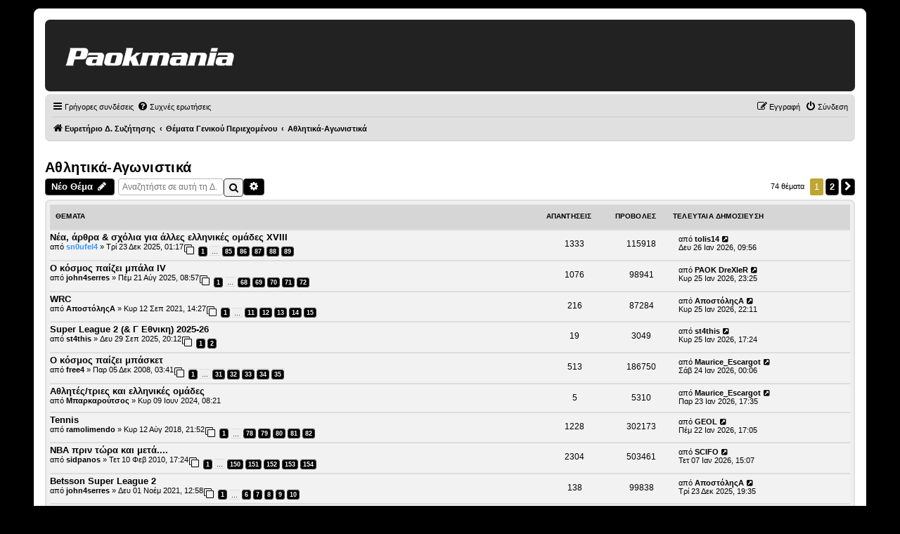

--- FILE ---
content_type: text/html; charset=UTF-8
request_url: https://forum.paokmania.gr/viewforum.php?f=81&sid=c3600cd2e6c27cd35f9a4dde90cc0fa4
body_size: 28159
content:
<!-- OVERRIDE WORKS! -->
<!DOCTYPE html>
<!-- CUSTOM HEADER OVERRIDE LOADED -->
<script>console.log("★ Paokmania custom header loaded ★");</script><html dir="ltr" lang="el">
<head>
<meta charset="utf-8" />
<meta http-equiv="X-UA-Compatible" content="IE=edge">
<meta name="viewport" content="width=device-width, initial-scale=1" />

<title>Αθλητικά-Αγωνιστικά - Paokmania.Gr</title>

	<link rel="alternate" type="application/atom+xml" title="Τροφοδοσία - Paokmania.Gr" href="/app.php/feed?sid=56700c59ac81e82c136680b950d67ff2">	<link rel="alternate" type="application/atom+xml" title="Τροφοδοσία - Νέα" href="/app.php/feed/news?sid=56700c59ac81e82c136680b950d67ff2">		<link rel="alternate" type="application/atom+xml" title="Τροφοδοσία - Νέα Θέματα" href="/app.php/feed/topics?sid=56700c59ac81e82c136680b950d67ff2">	<link rel="alternate" type="application/atom+xml" title="Τροφοδοσία - Ενεργά Θέματα" href="/app.php/feed/topics_active?sid=56700c59ac81e82c136680b950d67ff2">	<link rel="alternate" type="application/atom+xml" title="Τροφοδοσία - Δ. Συζήτηση - Αθλητικά-Αγωνιστικά" href="/app.php/feed/forum/81?sid=56700c59ac81e82c136680b950d67ff2">		<script async src="https://pagead2.googlesyndication.com/pagead/js/adsbygoogle.js?client=ca-pub-1532283989485902" crossorigin="anonymous"></script>
<script async src="https://securepubads.g.doubleclick.net/tag/js/gpt.js"></script>
	<link rel="canonical" href="https://forum.paokmania.gr/viewforum.php?f=81">

<!--
	phpBB style name: prosilver
	Based on style:   prosilver (this is the default phpBB3 style)
	Original author:  Tom Beddard ( http://www.subBlue.com/ )
	Modified by:
-->

<link href="./assets/css/font-awesome.min.css?assets_version=63" rel="stylesheet">
<link href="./styles/paokmania/theme/stylesheet.css?assets_version=63" rel="stylesheet">
<link href="./styles/paokmania/theme/el/stylesheet.css?assets_version=63" rel="stylesheet">
<style>
/* ────────────────────────────────────────────────
   Remove icon column from containers in index
──────────────────────────────────────────────── */

/* Make the title wrapper sit inline */
body.section-viewforum dl.row-item dt .list-inner,
body.section-index  dl.row-item dt .list-inner {
  display: inline-block !important;
  vertical-align: middle !important;
  margin: 0 !important;
  padding: 0 !important;
}
</style>



<!--[if lte IE 9]>
	<link href="./styles/paokmania/theme/tweaks.css?assets_version=63" rel="stylesheet">
<![endif]-->

<style type="text/css">
    .mention {
        color: #ff0000;
    }
</style>
<link href="./ext/paul999/mention/styles/all/theme/mention.css?assets_version=63" rel="stylesheet" media="screen">
<link href="./ext/rmcgirr83/topfive/styles/prosilver/theme/topfive.css?assets_version=63" rel="stylesheet" media="screen">
<link href="./ext/phpbb/ads/styles/all/theme/phpbbads.css?assets_version=63" rel="stylesheet" media="screen">


<script async src="https://static.adman.gr/adman.js"></script>
<script>window.AdmanQueue=window.AdmanQueue||[];AdmanQueue.push(function(){Adman.adunit({id:260,h:'https://x.grxchange.gr',inline:true})});</script>
					<!-- Global site tag (gtag.js) - Google Analytics -->
		<script async src="https://www.googletagmanager.com/gtag/js?id=G-VZ9GDYW08M"></script>
		<script>
			window.dataLayer = window.dataLayer || [];
			function gtag(){dataLayer.push(arguments);}
			gtag('js', new Date());

			gtag('config', 'G-VZ9GDYW08M', {'anonymize_ip': true,});
		</script>
	
<!-- Custom overrides: force black header, gray containers, gold accents -->
<style>

/* ————————————————————————————
   Center logo on mobile
   ———————————————————————————— */
@media (max-width: 600px) {
  /* Adjust the phpBB logo container */
  #logo, .site-logo {
    float: none !important;
    margin: 0 auto !important;
    text-align: center !important;
    display: block !important;
  }
  /* Ensure the logo image itself is inline‐centered */
  #logo img, .site-logo img {
    display: inline-block !important;
    margin: 0 auto !important;
  }
}

/* ————————————————————————————
   Style phpBB Alert/Confirmation Boxes
   ———————————————————————————— */
.phpbb_alert,
div.phpbb_alert {
  background: #f2f2f2 !important;
  border: 1px solid #414141 !important;
  border-radius: 4px !important;
  padding: 20px !important;
  color: #333 !important;
  box-shadow: 0 2px 6px rgba(0,0,0,0.1) !important;
}

/* If it wraps the text in .alert_text, you can frame that too */
.phpbb_alert .alert_text {
  background: transparent !important;
  color: inherit !important;
}

/* Ensure the close-button (×) stays visible */
.phpbb_alert .alert_close i {
  color: #414141 !important;
}
/* ————————————————————————————
   Password-Protected Forum Styling
   Applies on viewforum.php (body.section-viewforum)
   ———————————————————————————— */

/* Frame the inner fieldset */
body.section-viewforum form#login_forum fieldset.fields1 {
  background: #f2f2f2 !important;
  border: 1px solid #414141 !important;
  border-radius: 4px !important;
  padding: 20px !important;
  margin-bottom: 1em !important;
}

/* Style the password input */
body.section-viewforum form#login_forum input.inputbox.narrow {
  width: 100% !important;
  box-sizing: border-box !important;
  border: 1px solid #414141 !important;
  border-radius: 4px !important;
  padding: 8px !important;
  background: #fff !important;
  margin-bottom: 1em !important;
}

/* Style the “Σύνδεση” submit button */
body.section-viewforum form#login_forum input.button1#login {
  background: #414141 !important;
  color: #fff !important;
  border: none !important;
  border-radius: 4px !important;
  padding: 8px 16px !important;
  cursor: pointer !important;
  font-size: 1em !important;
}
body.section-viewforum form#login_forum input.button1#login:hover {
  background: #333 !important;
}
/* ————————————————————————————
   Style the Search page’s Submit button
   Applies on search.php (body.section-search)
   ———————————————————————————— */
body.section-search input.button1,
body.section-search input[type="submit"] {
  background: #414141;        /* your dark-grey button color */
  color: #fff;                /* white text */
  border: none;               /* no default border */
  border-radius: 4px;         /* rounded corners */
  padding: 8px 16px;          /* button padding */
  font-size: 1em;             /* match other buttons */
  cursor: pointer;            /* pointer on hover */
  box-shadow: none;           /* remove any shadows */
}

body.section-search input.button1:hover,
body.section-search input[type="submit"]:hover {
  background: #333;           /* darker hover state */
}
/* ————————————————————————————
   UCP “Post Preferences” Submit Button
   (ucp.php?i=ucp_prefs&mode=post)
   ———————————————————————————— */
body.section-ucp input.button1,
body.section-ucp input[type="submit"] {
  background: #414141;        /* dark-grey background */
  color: #fff;                /* white text */
  border: none;               /* no extra border */
  border-radius: 4px;         /* match your other buttons */
  padding: 8px 16px;          /* consistent button padding */
  cursor: pointer;            /* pointer on hover */
  font-size: 1em;             /* same size as other buttons */
}

body.section-ucp input.button1:hover,
body.section-ucp input[type="submit"]:hover {
  background: #333;           /* darker hover state */
}

/* —————————————————————————————————————
   Quick-Links dropdown: fix on topic pages
   Only applies on viewtopic.php (body.section-viewtopic)
   ————————————————————————————————————— */

/* 1) Position the dropdown under the trigger */
body.section-viewtopic li#quick-links.dropdown-container .dropdown {
  margin: 0 !important;                    /* remove any stray margin-right */
  top: calc(100% + 0.25em) !important;     /* drop just below the button */
  left: 0 !important;                      /* align to left edge of the button */
  right: auto !important;                  
  max-width: none !important;              /* don’t cap width artificially */
}

/* 2) Hide the little pointer arrow (optional) */
body.section-viewtopic li#quick-links.dropdown-container .pointer,
body.section-viewtopic li#quick-links.dropdown-container .pointer-inner {
  display: none !important;
}

/* 3) On small screens, ensure it fills most of the viewport */
@media (max-width: 600px) {
  body.section-viewtopic li#quick-links.dropdown-container .dropdown {
    left: 0 !important;
    right: auto !important;
    width: 95vw !important;                /* 95% of viewport width */
    max-width: 95vw !important;
  }
}

  /* Force border around the topic-search input */
  body.section-viewtopic input#search_keywords {
    border: 1px solid #414141 !important;
    border-radius: 4px !important;
    padding: 4px 8px !important;
    background: #fff !important;
}

/* 1. Top banner solid black */
.headerbar {
  background-color: #222222 !important;
  background-image: none !important;
  color: #222222 !important;
  border-bottom: none !important;
  box-shadow: none !important;
}

/* 2. Page background dark charcoal, default text white */
html, body {
  background-color: #222 !important;
  color: #fff !important;
}

/* ————————————————  
   Light-gray containers everywhere  
   ———————————————— */
.forabg, .forumbg {
    background-color: #ccc !important;     /* main container bg */
    border: 2px solid #e0e0e0 !important;  /* soft border */
    color: #000;                            /* default text black (no !important) */
}

/* header strip inside each container */
.forabg .header,
.forumbg .header {
    background-color: #d6d6d6 !important;  /* slightly darker header */
	color: #000 !important;                /* title text black */
	padding: 4px 8px !important;
}

/* sub-forum and topic rows */
ul.topiclist li,
.forabg .row,
.forumbg .row {
    background-color: #f2f2f2 !important;  /* very light gray rows */
    border-top: 1px solid #ddd !important;
    border-bottom: 1px solid #ddd !important;
	/* NO color rule here—allows inline username colors to show */
}

/* 7. Buttons & pagination */
.button {
  background-color: #444 !important;
  color: #fff !important;
  border: 1px solid #666 !important;
  border-radius: 4px !important;
  background-image: none !important;
}
.button:hover {
  background-color: #333 !important;
  color: #bfa533 !important;
  border-color: #bfa533 !important;
}
.pagination li a {
  background-color: #555 !important;
  color: #fff !important;
  border: 1px solid #666 !important;
}
.pagination li.active span,
.pagination li a:hover {
  background-color: #bfa533 !important;
  color: #fff !important;
  border-color: #bfa533 !important;
  }

/* 10. Make the top “breadcrumb”/nav bar light gray */
.navbar,
#nav-main {
    background-color: #e0e0e0 !important;
    border-bottom: 1px solid #ccc !important;
}
.navbar a,
#nav-main a {
    color: #000000 !important;
}
.navbar a:hover,
#nav-main a:hover {
    color: #333333 !important;
}

/* 11. All username-coloured spans should fall back to black if no inline color */
.username-coloured:not([style]) {
    color: #000000 !important;
}

/* 12. Force every link to black except inline‐coloured usernames */
a:not(.username-coloured) {
    color: #000000 !important;
    text-decoration: none !important;
}
a:not(.username-coloured):hover {
    color: #333333 !important;
    text-decoration: underline !important;
}

/* 13. Restore button text to white on dark buttons */
a.button,
button.button,
input.button {
  color: #ffffff !important;
  text-shadow: none !important;
}

/* —————————————————————  
   14. Style all phpBB dropdown menus  
   ————————————————————— */
.dropdown-extended, .dropdown, .dropdown-menu {
    background-color: #d6d6d6 !important;    /* light gray panel */
    border: 1px solid #ddd !important;       /* soft border */
    border-radius: 4px !important;           /* rounded corners */
    box-shadow: 0 2px 4px rgba(0,0,0,0.1) !important;
    color: #000 !important;                  /* default text black */
}

/* Links inside dropdowns */
.dropdown-extended a,
.dropdown-menu a {
    color: #000 !important;
    display: block !important;
    padding: 8px 12px !important;
    text-decoration: none !important;
}

/* Hover state */
.dropdown-extended a:hover,
.dropdown-menu a:hover {
    background-color: #e0e0e0 !important;
    color: #000 !important;
}
/* ────────────────────────────────────
   1) Page background & default text
──────────────────────────────────── */
html, body {
  background-color: #000000 !important;
  color: #000000 !important;
}

/* ────────────────────────────────────
   2) Topic & post containers → light gray
──────────────────────────────────── */
.forabg, .forumbg,
ul.topiclist li,
.postbody,
.post, .bg1, .bg2 {
  background-color: #efefef !important;
  color: #000000 !important;
}

/* ────────────────────────────────────────────────
   1. Original post container (light gray)
──────────────────────────────────────────────── */
.postbody {
    background-color: #efefef;
    border-radius: 6px;
    }

/* ────────────────────────────────────────────────
   2. First-level quotes (slightly darker gray)
──────────────────────────────────────────────── */
.postbody blockquote {
    background-color: #d2d2d2;
    border-left: 4px solid #bbb;
    border-radius: 6px;
    margin: 1em;
    }

/* ────────────────────────────────────────────────
   3. Second-level quotes (a touch darker)
──────────────────────────────────────────────── */
.postbody blockquote blockquote {
    background-color: #eeeeee;
    border-left-color: #999;
    border-radius: 6px;
    margin: 1em;
    }

/* ────────────────────────────────────────────────
   4. Third-level quotes (still darker, but not too much)
──────────────────────────────────────────────── */
.postbody blockquote blockquote blockquote {
    background-color: #c6c6c6;
    border-left-color: #666;
    border-radius: 6px;
    margin: 1em;
}

/* ────────────────────────────────────────────────
   POLL: Integrated Title + Proper Golden Bars
──────────────────────────────────────────────── */

/* 1) Style the poll title as a “legend” above the box */
.panel .inner .content h2.poll-title {
    background-color: #f2f2f2 !important;
    border: 0px solid #ccc !important;
    border-bottom: none !important;
    border-top-left-radius: 6px !important;
    border-top-right-radius: 6px !important;
    margin: 0 0 -1px 0 !important;
    padding: 0.5em 0.5em !important;
    display: inline-block !important;
    color: #000 !important;
    font-weight: bold !important;
}

/* 2) Style the fieldset to continue the box beneath the title */
.panel .inner .content fieldset.polls {
    background-color: #f2f2f2 !important;
    border: 0px solid #ccc !important;
    border-radius: 0 0 6px 6px !important;
    margin: 0 !important;
    padding: 1em !important;
}

/* 4) The fill bar—dark gold, width from inline style, white centered text */
fieldset.polls .resultbar > div {
    background-color: #bfa533 !important; /* dark gold */
    height: 75% !important;
    border-radius: 8px !important;
    display: flex !important;
    align-items: center !important;
    justify-content: center !important;
    color: #fff !important;
    font-weight: bold !important;
}

/* 5) Percentage text next to bars */
fieldset.polls .poll_option_percent {
    color: #000 !important;
    font-weight: normal !important;
    margin-left: 0.5em !important;
}

/* 6) Total votes line—sit below the bars, not inside */
fieldset.polls .poll_total_votes .resultbar {
    background: none !important;
    border: none !important;
    height: auto !important;
    padding: 0.5em 0 !important;
    overflow: visible !important;
    color: #000 !important;
    font-style: italic !important;
}

/* ────────────────────────────────────────────────
   POSTING PAGE: Reply title, textarea & submit bar
──────────────────────────────────────────────── */

/* 2) Add a border & background to the message box */
#postform textarea[name="message"] {
    border: 1px solid #ccc !important;
    background-color: #fff !important;
    border-radius: 4px !important;
    width: 100% !important;
    min-height: 200px !important;  /* adjust to taste */
    padding: 8px !important;
    box-sizing: border-box !important;
}

/* 3) Style the button bar */
#postform .panel.bg2 .inner fieldset.submit-buttons {
    background-color: #e0e0e0 !important;
    border: 1px solid #ccc !important;
    border-radius: 4px !important;
    padding: 0.75em !important;
    margin-top: 1em !important;
    display: flex !important;
    gap: 0.5em !important;
}

/* Ensure each button is distinct and padded */
#postform .panel.bg2 .inner fieldset.submit-buttons input[type="submit"],
#postform .panel.bg2 .inner fieldset.submit-buttons input[type="button"] {
    background-color: #444 !important;
    color: #fff !important;
    border: none !important;
    border-radius: 3px !important;
    padding: 0.5em 1em !important;
    cursor: pointer !important;
}

/* Hover state for those buttons */
#postform .panel.bg2 .inner fieldset.submit-buttons input[type="submit"]:hover,
#postform .panel.bg2 .inner fieldset.submit-buttons input[type="button"]:hover {
    background-color: #333 !important;
    color: #bfa533 !important;
}
/* ────────────────────────────────────────────────
   FORCE ALL PAGE-LEVEL HEADINGS TO BLACK
   (Δημιουργία απάντησης, Περίληψη θέματος, etc.)
──────────────────────────────────────────────── */
#page-body h1,
#page-body h2,
#page-body h3 {
    color: #000000 !important;
}
/* ────────────────────────────────────────────────
   1) Make the “Create reply” / “Δημιουργία απάντησης” heading black
──────────────────────────────────────────────── */
#postform h2,
#postform .panel h2,
#page-body h2 {
    color: #000000 !important;
}

/* ────────────────────────────────────────────────
   2) Remove the now-unneeded “Save draft” button
──────────────────────────────────────────────── */
#postform input[name="save"] {
    display: none !important;
}

/* ────────────────────────────────────────────────
   Custom heading font for table headers & h2/h3
──────────────────────────────────────────────── */
.forabg .header,
.forumbg .header,
#page-body h2, 
#page-body h3 {
  font-family: Arial, Helvetica, sans-serif !important;
  font-weight: 600 !important;   /* semi-bold for emphasis */
  letter-spacing: 0.02em !important;
}

/* (Nothing to add—your previous rules will apply.) */

/* ── Style all login forms (UCP & ACP) ── */
form#login input[type="text"],
form#login input[type="password"],
form#login input.inputbox,
form#login textarea,
form#login select {
  border: 1px solid #bbb !important;
  border-radius: 4px !important;
  padding: 0.4em !important;
  background-color: #fff !important;
}

form#login .button1,
form#login .button2,
form#login input[type="submit"],
form#login input[type="button"],
form#login button {
  border: 1px solid #414141 !important;
  border-radius: 4px !important;
  background-color: #f2f2f2 !important;
  color: #000 !important;
  padding: 0.5em 1em !important;
  cursor: pointer;
}

form#login .button1:hover,
form#login .button2:hover,
form#login input[type="submit"]:hover,
form#login input[type="button"]:hover,
form#login button:hover {
  background-color: #ddd !important;
}
/* ── UCP Profile: surround the menu in a frame ── */
body.section-ucp .panel {
    border: 1px solid #414141 !important;
    border-radius: 4px !important;
    background-color: #f2f2f2 !important;
    margin-bottom: 1em !important;
}

/* Style the UCP nav list itself */
body.section-ucp .linklist {
    list-style: none !important;
    margin: 0;
    padding: 0;
}
body.section-ucp .linklist li {
    margin: 0;
    padding: 0;
}
body.section-ucp .linklist li a {
    display: block !important;
    padding: 0.5em 1em !important;
    color: #000 !important;
    text-decoration: none !important;
    border-bottom: 1px solid #ddd !important;
}
body.section-ucp .linklist li.selected a,
body.section-ucp .linklist li a:hover {
    background-color: #e0e0e0 !important;
}

/* ── UCP Profile: frame your form controls ── */
/* Inputs, selects and textareas get a grey border and padding */
body.section-ucp form dl dt,
body.section-ucp form dl dd { margin-bottom: 0.5em; }
body.section-ucp form input.inputbox,
body.section-ucp form select,
body.section-ucp form textarea {
    border: 1px solid #bbb !important;
    border-radius: 4px !important;
    padding: 0.4em !important;
    background-color: #fff !important;
}

/* ONLY style the login (UCP & ACP) form buttons now */
form#login .button1,
form#login .button2,
form#login input[type="submit"],
form#login button {
  border: 1px solid #414141 !important;
  border-radius: 4px !important;
  background-color: #f2f2f2 !important;
  color: #000 !important;
  padding: 0.5em 1em !important;
  cursor: pointer !important;
}
form#login .button1:hover,
form#login .button2:hover,
form#login input[type="submit"]:hover,
form#login button:hover {
  background-color: #ddd !important;
}
/* ── MCP Tabs: full box border ── */
body.section-mcp ul.mcp-tabs {
    list-style: none !important;
    margin: 0 0 1em !important;
    padding: 0 !important;
    /* no bottom border here */
}
body.section-mcp ul.mcp-tabs li {
    display: inline-block !important;
    margin-right: 0.5em !important;
}
body.section-mcp ul.mcp-tabs li a {
    display: block !important;
    padding: 0.5em 1em !important;
    background-color: #f2f2f2 !important;
    border: 1px solid #414141 !important;    /* full border on all sides */
    border-radius: 4px !important;
    color: #000 !important;
    text-decoration: none !important;
}
body.section-mcp ul.mcp-tabs li.activetab a,
body.section-mcp ul.mcp-tabs li a:hover {
    background-color: #e0e0e0 !important;
}/* ── MCP Tabs: styled like buttons ── */
body.section-mcp ul.mcp-tabs {
    list-style: none !important;
    margin: 0 0 1em !important;
    padding: 0 !important;
    border-bottom: 1px solid #ddd !important;
}
body.section-mcp ul.mcp-tabs li {
    display: inline-block !important;
    margin-right: 0.5em !important;
}
body.section-mcp ul.mcp-tabs li a {
    display: block !important;
    padding: 0.5em 1em !important;
    background-color: #f2f2f2 !important;
    border: 1px solid #414141 !important;
    border-bottom: none !important;
    border-radius: 4px 4px 0 0 !important;
    color: #000 !important;
    text-decoration: none !important;
}
body.section-mcp ul.mcp-tabs li.activetab a,
body.section-mcp ul.mcp-tabs li a:hover {
    background-color: #e0e0e0 !important;
}

/* ── MCP Form Controls: visible frames ── */
body.section-mcp input[type="text"],
body.section-mcp input.inputbox,
body.section-mcp textarea,
body.section-mcp select {
    border: 1px solid #bbb !important;
    border-radius: 4px !important;
    padding: 0.4em !important;
    background-color: #fff !important;
}

/* ── MCP Buttons: dark-grey frames ── */
body.section-mcp .button1,
body.section-mcp .button2,
body.section-mcp input[type="submit"],
body.section-mcp button {
    border: 1px solid #414141 !important;
    border-radius: 4px !important;
    background-color: #f2f2f2 !important;
    color: #000 !important;
    padding: 0.5em 1em !important;
    cursor: pointer !important;
}
body.section-mcp .button1:hover,
body.section-mcp .button2:hover,
body.section-mcp input[type="submit"]:hover,
body.section-mcp button:hover {
    background-color: #ddd !important;
}/* ── Search page: framed text boxes ── */
body.section-search input[type="text"],
body.section-search input.inputbox,
body.section-search textarea,
body.section-search select {
    border: 1px solid #bbb !important;
    border-radius: 4px !important;
    padding: 0.4em !important;
    background-color: #fff !important;
}/* ── Memberlist: Contact Admin page form controls ── */
body.section-memberlist input[type="text"],
body.section-memberlist input.inputbox,
body.section-memberlist textarea,
body.section-memberlist select {
    border: 1px solid #bbb !important;
    border-radius: 4px !important;
    padding: 0.4em !important;
    background-color: #fff !important;
}

/* Optional: style the Submit button on that form */
body.section-memberlist .button1,
body.section-memberlist input[type="submit"],
body.section-memberlist button {
    border: 1px solid #414141 !important;
    border-radius: 4px !important;
    background-color: #f2f2f2 !important;
    color: #000 !important;
    padding: 0.5em 1em !important;
    cursor: pointer !important;
}
body.section-memberlist .button1:hover,
body.section-memberlist input[type="submit"]:hover,
body.section-memberlist button:hover {
    background-color: #ddd !important;
}
/* ── Posting Confirm (delete/move) pages ── */

/* 1) Frame the main confirmation panel */
body.section-posting .panel {
  border: 1px solid #414141 !important;
  border-radius: 4px !important;
  background-color: #f2f2f2 !important;
  padding: 1em !important;
  margin-bottom: 1em !important;
}

/* 2) Style any text inputs, selects or textareas (if present) */
body.section-posting input[type="text"],
body.section-posting input.inputbox,
body.section-posting textarea,
body.section-posting select {
  border: 1px solid #bbb !important;
  border-radius: 4px !important;
  padding: 0.4em !important;
  background-color: #fff !important;
}

/* 3) Frame the Yes/No submit buttons */
body.section-posting fieldset.submit-buttons input.button1,
body.section-posting fieldset.submit-buttons input.button2 {
  border: 1px solid #414141 !important;
  border-radius: 4px !important;
  background-color: #f2f2f2 !important;
  color: #000 !important;
  padding: 0.5em 1em !important;
  cursor: pointer !important;
}
body.section-posting fieldset.submit-buttons input.button1:hover,
body.section-posting fieldset.submit-buttons input.button2:hover {
  background-color: #ddd !important;
}
/* ── Poll “Submit vote” button styling ── */
body.section-viewtopic input[type="submit"][name="vote"],
body.section-viewtopic .polls .button2,
body.section-viewtopic .polls .button1 {
  border: 1px solid #414141 !important;
  border-radius: 4px !important;
  background-color: #f2f2f2 !important;
  color: #000 !important;
  padding: 0.5em 1em !important;
  cursor: pointer !important;
}

body.section-viewtopic input[type="submit"][name="vote"]:hover,
body.section-viewtopic .polls .button2:hover,
body.section-viewtopic .polls .button1:hover {
  background-color: #ddd !important;
}
/* ── Force-style the quick-mod confirm modal ── */
/* 1) Make sure the alert container is on top, centered & solid */
#phpbb_confirm.phpbb_alert {
    top: 50% !important;
    left: 50% !important;
    transform: translate(-50%, -50%) !important;
    z-index: 100000 !important;

    background-color: #f2f2f2 !important;/* solid grey */
    border: 1px solid #414141 !important;/* dark-grey frame */
    border-radius: 4px !important;
    padding: 1.5em !important;
    box-shadow: 0 4px 8px rgba(0,0,0,0.2) !important;
}

/* 2) Style the header & text */
#phpbb_confirm.phpbb_alert h3 {
    margin-top: 0 !important;
    margin-bottom: 0.5em !important;
    color: #000 !important;
}
#phpbb_confirm.phpbb_alert .alert_text {
    margin-bottom: 1em !important;
    color: #000 !important;
}

/* 3) Style the close (“×”) link */
#phpbb_confirm.phpbb_alert .alert_close {
    position: absolute !important;
    top: 0.5em !important;
    right: 0.5em !important;
    color: #414141 !important;
    font-size: 1.2em !important;
}

/* 4) Style the Yes/No buttons */
#phpbb_confirm.phpbb_alert .submit-buttons input.button2 {
    border: 1px solid #414141 !important;
    background-color: #f2f2f2 !important;
    color: #000 !important;
    padding: 0.5em 1em !important;
    border-radius: 4px !important;
    cursor: pointer !important;
    margin-right: 0.5em !important;
}
#phpbb_confirm.phpbb_alert .submit-buttons input.button2:hover {
    background-color: #ddd !important;
}

/* ── Quick-Mod dropdown (lock/move/delete) styling ── */
body.section-viewtopic .dropdown-container .dropdown-contents,
body.section-viewtopic .dropdown-container .dropdown-extended,
body.section-viewtopic .dropdown-container .dropdown-menu {
    /* visual styling */
    background-color: #f2f2f2 !important;
    border: 1px solid #414141 !important;
    border-radius: 4px !important;
    box-shadow: 0 2px 4px rgba(0,0,0,0.1) !important;
    color: #000 !important;
    padding: 0.5em 0 !important;

    /* force it into place */
    position: absolute !important;
    top: 100% !important;
    left: 0 !important;
    right: auto !important;
    transform: none !important;
    width: auto !important;
    z-index: 1000 !important;
}

/* Menu items */
body.section-viewtopic .dropdown-container .dropdown-contents a,
body.section-viewtopic .dropdown-container .dropdown-extended a,
body.section-viewtopic .dropdown-container .dropdown-menu a {
    display: block !important;
    padding: 0.5em 1em !important;
    color: #000 !important;
    text-decoration: none !important;
}

/* Hover state */
body.section-viewtopic .dropdown-container .dropdown-contents a:hover,
body.section-viewtopic .dropdown-container .dropdown-extended a:hover,
body.section-viewtopic .dropdown-container .dropdown-menu a:hover {
    background-color: #e0e0e0 !important;
}
/* ── MCP sidebar links as framed buttons ── */
body.section-mcp #column1 ul.linklist li a,
body.section-mcp #column1 ul.mcp-menu li a {
    display: block !important;
    padding: 0.5em 1em !important;
    margin-bottom: 0.5em !important;
    background-color: #f2f2f2 !important;
    border: 1px solid #414141 !important;
    border-radius: 4px !important;
    color: #000 !important;
    text-decoration: none !important;
}

/* Hover & active */
body.section-mcp #column1 ul.linklist li.selected a,
body.section-mcp #column1 ul.mcp-menu li.activetab a,
body.section-mcp #column1 ul.linklist li a:hover,
body.section-mcp #column1 ul.mcp-menu li a:hover {
    background-color: #e0e0e0 !important;
}
/* ── Universal header icon styling on every page ── */
button.button-search,
button.search-icon,
a.icon-button.adminlink {
    border: 1px solid #414141 !important;
    background-color: #f2f2f2 !important;
    border-radius: 4px !important;
    box-shadow: none !important;
    width: 2em !important;
    height: 2em !important;
    padding: 0.2em !important;
    display: inline-flex !important;
    align-items: center !important;
    justify-content: center !important;
    color: #000 !important;
}

/* Ensure the FontAwesome icon inside fits cleanly */
button.button-search i.fa,
button.search-icon i.fa,
a.icon-button.adminlink i.fa {
    font-size: 1em !important;
    line-height: 1 !important;
}
/* ── MCP: Force all sidebar & tab links into button style ── */
/* 1) Any <ul> in #column1 (sidebar) or under an element with class “tabs” or “mcp-menu” */
#column1 ul li a,
.tabs li a,
ul.mcp-menu li a,
ul.mcp-tabs li a {
    display: inline-block !important;
    padding: 0.5em 1em !important;
    margin: 0.2em 0.5em 0.2em 0 !important;
    background-color: #f2f2f2 !important;
    border: 1px solid #414141 !important;
    border-radius: 4px !important;
    color: #000 !important;
    text-decoration: none !important;
}

/* 2) Highlight active/selected and hover states */
#column1 ul li.selected a,
.tabs li.activetab a,
ul.mcp-menu li.activetab a,
ul.mcp-tabs li.activetab a,
#column1 ul li a:hover,
.tabs li a:hover,
ul.mcp-menu li a:hover,
ul.mcp-tabs li a:hover {
    background-color: #e0e0e0 !important;
}
/* ── MCP Sidebar: each link as a self-sized button ── */
body.section-mcp #navigation {
    /* keep the light-grey background, but drop the outer frame */
    border: none !important;
    padding: 0.5em !important;
    margin-bottom: 1em !important;
}

/* style the list itself */
body.section-mcp #navigation ul {
    list-style: none !important;
    margin: 0 !important;
    padding: 0 !important;
}

/* turn each <a> into a neatly-framed inline button */
body.section-mcp #navigation ul li a {
    display: inline-block !important;
    padding: 0.5em 1em !important;
    margin: 0.25em 0 !important;       /* vertical spacing */
    background-color: #f2f2f2 !important;
    border: 1px solid #414141 !important;
    border-radius: 4px !important;
    color: #000 !important;
    text-decoration: none !important;
}

/* hover & active */
body.section-mcp #navigation ul li.active-subsection a,
body.section-mcp #navigation ul li a:hover {
    background-color: #e0e0e0 !important;
}

/* ── Mobile “…” quick-actions dropdown fix ── */
body.section-viewtopic li.responsive-menu .dropdown {
    /* kill the weird negative offsets */
    left: auto !important;
    right: 0 !important;
    margin-left: 0 !important;
}

body.section-viewtopic li.responsive-menu .dropdown-contents {
    /* allow it to size to fit its content */
    min-width: 8em !important;
    max-width: 16em !important;
    width: auto !important;
    padding: 0.5em 0 !important;
}

body.section-viewtopic li.responsive-menu .dropdown-contents a {
    /* lay icon + text side by side, with space */
    display: flex !important;
    align-items: center !important;
    padding: 0.4em 1em !important;
    white-space: nowrap !important;
}

body.section-viewtopic li.responsive-menu .dropdown-contents a i.icon {
    /* gutter between icon and label */
    margin-right: 0.5em !important;
    flex-shrink: 0 !important;
}

/* lighten up hover background */
body.section-viewtopic li.responsive-menu .dropdown-contents a:hover {
    background-color: #e0e0e0 !important;
}/* ── Quick-login & bottom stat blocks ── */

/* Frame & background for the login form */
#login {
    border: 1px solid #414141 !important;
    border-radius: 4px !important;
    background-color: #f2f2f2 !important;
    padding: 1em !important;
    margin-bottom: 1em !important;
}

/* Form controls inside the login form */
#login input[type="text"],
#login input[type="password"],
#login input.inputbox,
#login select,
#login textarea {
    border: 1px solid #bbb !important;
    border-radius: 4px !important;
    padding: 0.4em !important;
    background-color: #fff !important;
}

/* Buttons in the login form */
#login input[type="submit"],
#login button,
#login .button1,
#login .button2 {
    border: 1px solid #414141 !important;
    border-radius: 4px !important;
    background-color: #f2f2f2 !important;
    color: #000 !important;
    padding: 0.5em 1em !important;
    cursor: pointer !important;
}
#login input[type="submit"]:hover,
#login button:hover,
#login .button1:hover,
#login .button2:hover {
    background-color: #ddd !important;
}

/* Frame & background for the birthday & who-is-online blocks */
.stat-block,
.stat-block.birthday-list,
.stat-block.online-list {
    border: 1px solid #414141 !important;
    border-radius: 4px !important;
    background-color: #f2f2f2 !important;
    padding: 1em !important;
    margin-bottom: 1em !important;
}

/* Tidy up list items inside those blocks */
.stat-block dt,
.stat-block dd {
    margin-bottom: 0.5em !important;
}
/* ── Quick-login textboxes framing ── */
/* Catch any of the quick-login wrappers by ID or class */
#login input.inputbox,
#quick-login input.inputbox,
.stat-block.login-box input.inputbox,
.quick-login input.inputbox,
form#login input.inputbox {
    border: 1px solid #bbb !important;
    border-radius: 4px !important;
    padding: 0.4em !important;
    background-color: #fff !important;
    box-shadow: none !important;
}
/* ── Quick-login “Connect” button styling ── */
/* Catch any variation of the login panel wrapper */
#login input.button1,
#quick-login input.button1,
.stat-block.login-box input.button1,
.quick-login input.button1,
form#login input.button1,
form#login input[type="submit"] {
    /* Frame & background */
    border: 1px solid #414141 !important;
    background-color: #f2f2f2 !important;
    border-radius: 4px !important;

    /* Padding & text */
    padding: 0.5em 1em !important;
    color: #000 !important;
    text-decoration: none !important;
    
    /* Ensure it’s inline-block */
    display: inline-block !important;
    cursor: pointer !important;
}

/* Hover state */
#login input.button1:hover,
#quick-login input.button1:hover,
.stat-block.login-box input.button1:hover,
.quick-login input.button1:hover,
form#login input.button1:hover {
    background-color: #ddd !important;
}/* ── Forgot Password page form styling ── */

/* 1) Frame the panel around the form */
form[action*="forgot_password"] {
    border: 1px solid #414141 !important;
    border-radius: 4px !important;
    background-color: #f2f2f2 !important;
    padding: 1em !important;
    margin-bottom: 1em !important;
}

/* 2) Style the text inputs */
form[action*="forgot_password"] input.inputbox,
form[action*="forgot_password"] input[type="text"],
form[action*="forgot_password"] input[type="password"],
form[action*="forgot_password"] textarea,
form[action*="forgot_password"] select {
    border: 1px solid #bbb !important;
    border-radius: 4px !important;
    padding: 0.4em !important;
    background-color: #fff !important;
    box-shadow: none !important;
}

/* 3) Style the submit button */
form[action*="forgot_password"] input[type="submit"],
form[action*="forgot_password"] .button1,
form[action*="forgot_password"] .button2 {
    border: 1px solid #414141 !important;
    border-radius: 4px !important;
    background-color: #f2f2f2 !important;
    color: #000 !important;
    padding: 0.5em 1em !important;
    cursor: pointer !important;
    display: inline-block !important;
}
form[action*="forgot_password"] input[type="submit"]:hover,
form[action*="forgot_password"] .button1:hover,
form[action*="forgot_password"] .button2:hover {
    background-color: #ddd !important;
}
/* ── Fix Add New Topic/Thread button hover ── */
body.section-viewforum a.button,
body.section-viewtopic a.button {
    /* ensure the default look is a white fill, black frame, black text */
    background-color: #000000 !important;
    border: 1px solid #414141 !important;
    color: #fff !important;
}

body.section-viewforum a.button:hover,
body.section-viewtopic a.button:hover {
    /* your dark-gold hover state with white text */
    background-color: #d4af37 !important;
    color: #fff !important;
}
/* ── Style the “search this forum” box on viewforum pages ── */
body.section-viewforum .search-box input.inputbox,
body.section-viewforum .search-box input[type="search"] {
    border: 1px solid #bbb !important;
    border-radius: 4px !important;
    padding: 0.4em !important;
    background-color: #fff !important;
    box-shadow: none !important;
}

body.section-viewforum .search-box button.button-search,
body.section-viewforum .search-box .button-search {
    border: 1px solid #414141 !important;
    border-radius: 4px !important;
    background-color: #f2f2f2 !important;
    color: #000 !important;
    padding: 0.5em 1em !important;
    cursor: pointer !important;
    display: inline-flex !important;
    align-items: center !important;
    justify-content: center !important;
}

body.section-viewforum .search-box button.button-search:hover {
    background-color: #ddd !important;
}
/* Wrap the entire form in a light‐grey panel */
#report {
  background-color: #f2f2f2;
  border: 1px solid #414141;
  border-radius: 4px;
  padding: 20px;
  margin-bottom: 2em;
}

/* Labels (dt) and field containers (dd) spacing */
#report dl.fields dt {
  font-weight: bold;
  margin-bottom: 8px;
}
#report dl.fields dd {
  margin-bottom: 16px;
}

/* Inputs, selects, textareas — full width with frame */
#report select,
#report textarea,
#report input[type="text"],
#report input[type="password"],
#report input[type="email"] {
  width: 100%;
  box-sizing: border-box;
  border: 1px solid #414141;
  border-radius: 4px;
  padding: 8px;
  background: #fff;
}

/* Checkbox: small box + label spacing */
#report input[type="checkbox"] {
  margin-right: 6px;
  vertical-align: middle;
}
/* Make its label align nicely */
#report .fields dd label {
  vertical-align: middle;
}

/* Buttons: styled dark‐grey (Submit) and light‐grey (Cancel) */
#report .submit-buttons input.button1,
#report .submit-buttons button.button1 {
  background: #414141;
  color: #fff;
  border: none;
  border-radius: 4px;
  padding: 8px 16px;
  cursor: pointer;
  margin-right: 8px;
}
#report .submit-buttons input.button1:hover,
#report .submit-buttons button.button1:hover {
  background: #333;
}

#report .submit-buttons input.button2,
#report .submit-buttons button.button2 {
  background: #f2f2f2;
  color: #414141;
  border: 1px solid #414141;
  border-radius: 4px;
  padding: 8px 16px;
  cursor: pointer;
}
#report .submit-buttons input.button2:hover,
#report .submit-buttons button.button2:hover {
  background: #e0e0e0;
}
/* ————————————————————————————
   Delete‐Topic Confirmation Dialog
   ———————————————————————————— */

/* Frame the entire form */
#phpbb_confirm.phpbb_alert .alert_text form {
  background: #f2f2f2;
  border: 1px solid #414141;
  border-radius: 4px;
  padding: 20px;
  margin-bottom: 1em;
}

/* Label block styling */
#phpbb_confirm.phpbb_alert .alert_text form label {
  display: block;
  font-weight: bold;
  margin-bottom: 0.5em;
}

/* Text input for delete reason */
#phpbb_confirm.phpbb_alert .alert_text form .inputbox.autowidth {
  width: 100%;
  box-sizing: border-box;
  border: 1px solid #414141;
  border-radius: 4px;
  padding: 8px;
  background: #fff;
  margin-bottom: 1em;
}

/* Buttons container spacing */
#phpbb_confirm.phpbb_alert .alert_text form .submit-buttons {
  margin-top: 1em;
}

/* Yes (confirm) and No (cancel) buttons */
#phpbb_confirm.phpbb_alert .alert_text form .submit-buttons input.button1,
#phpbb_confirm.phpbb_alert .alert_text form .submit-buttons input.button2 {
  border-radius: 4px;
  padding: 8px 16px;
  font-size: 1em;
  cursor: pointer;
  margin-right: 8px;
}

/* Confirm = dark grey */
#phpbb_confirm.phpbb_alert .alert_text form .submit-buttons input.button1 {
  background: #414141;
  color: #fff;
  border: none;
}
#phpbb_confirm.phpbb_alert .alert_text form .submit-buttons input.button1:hover {
  background: #333;
}

/* Cancel = light grey */
#phpbb_confirm.phpbb_alert .alert_text form .submit-buttons input.button2 {
  background: #f2f2f2;
  color: #414141;
  border: 1px solid #414141;
}
#phpbb_confirm.phpbb_alert .alert_text form .submit-buttons input.button2:hover {
  background: #e0e0e0;
}
/* ————————————————————————————
   Responsive Delete-Topic Confirmation
   ———————————————————————————— */

/* Force the reason input to wrap on small screens */
#phpbb_confirm.phpbb_alert .alert_text form .inputbox.autowidth {
  width: 100% !important;
  max-width: 100% !important;
  box-sizing: border-box !important;
}
/* ————————————————————————————
   Broader Delete-Topic Popup on Mobile
   ———————————————————————————— */

/* Give the confirmation box a sensible minimum width */
#phpbb_confirm.phpbb_alert {
  /* Allow it to be wider than its content */
  width: 500px !important;
  /* Never exceed the viewport width */
  max-width: 90vw !important;
  /* Keep it centered */
  left: 50% !important;
  transform: translateX(-50%) !important;
}

/* On small screens, stretch almost full-width */
@media (max-width: 600px) {
  #phpbb_confirm.phpbb_alert {
    width: 95vw !important;
    max-width: 95vw !important;
  }
  /* ────────────────────────────────────────────────
   Style Approve/Reject controls in the modal dialog
──────────────────────────────────────────────── */
div[id^="simplemodal-container"] input[type="submit"],
div[id^="simplemodal-container"] button {
    display: inline-block !important;
    padding: 6px 12px    !important;
    margin: 0 5px        !important;
    background-color: #333        !important; /* dark grey */
    color:            #fff        !important; /* white */
    border:           1px solid #555 !important;
    border-radius:    4px         !important;
    text-decoration:  none        !important;
    cursor:           pointer     !important;
}

div[id^="simplemodal-container"] input[type="submit"]:hover,
div[id^="simplemodal-container"] button:hover {
    background-color: #444 !important;
}
/* ─────────────────────────────────────────────────────
   Always show TopFive on mobile (override any hide)
───────────────────────────────────────────────────── */
body.section-index #top_five,
#top_five {
    display: block !important;
}

/* If the extension is adding a “hidden” class on small screens: */
body.section-index #top_five.hidden,
body.section-index .hidden-category + #top_five {
    display: block !important;
}

/* If there’s a media query hiding it, override here */
@media (max-width: 767px) {
    #top_five {
        display: block !important;
        visibility: visible !important;
        height: auto !important;
        opacity: 1 !important;
    }
}
</style>
</head>

<body id="phpbb" class="nojs notouch section-viewforum ltr ">


<div id="wrap" class="wrap">
	<a id="top" class="top-anchor" accesskey="t"></a>
	<div id="page-header">
		<div class="headerbar" role="banner">
					<div class="inner">

			<div id="site-description" class="site-description">
		<a id="logo" class="logo" href="./index.php?sid=56700c59ac81e82c136680b950d67ff2" title="Ευρετήριο Δ. Συζήτησης">
					<span class="site_logo"></span>
				</a>
				<p class="skiplink"><a href="#start_here">Μετάβαση στο περιεχόμενο</a></p>
			</div>

									
			</div>
					</div>
				<div class="navbar" role="navigation">
	<div class="inner">

	<ul id="nav-main" class="nav-main linklist" role="menubar">

		<li id="quick-links" class="quick-links dropdown-container responsive-menu dropdown-right dropdown-down" data-skip-responsive="true">
			<a href="#" class="dropdown-trigger dropdown-toggle">
				<i class="icon fa-bars fa-fw" aria-hidden="true"></i><span>Γρήγορες συνδέσεις</span>
			</a>
			<div class="dropdown">
				<div class="pointer"><div class="pointer-inner"></div></div>
				<ul class="dropdown-contents" role="menu">
					
											<li class="separator"></li>
																									<li>
								<a href="./search.php?search_id=unanswered&amp;sid=56700c59ac81e82c136680b950d67ff2" role="menuitem">
									<i class="icon fa-file-o fa-fw icon-gray" aria-hidden="true"></i><span>Αναπάντητα θέματα</span>
								</a>
							</li>
							<li>
								<a href="./search.php?search_id=active_topics&amp;sid=56700c59ac81e82c136680b950d67ff2" role="menuitem">
									<i class="icon fa-file-o fa-fw icon-blue" aria-hidden="true"></i><span>Ενεργά θέματα</span>
								</a>
							</li>
							<li class="separator"></li>
							<li>
								<a href="./search.php?sid=56700c59ac81e82c136680b950d67ff2" role="menuitem">
									<i class="icon fa-search fa-fw" aria-hidden="true"></i><span>Αναζήτηση</span>
								</a>
							</li>
					
										<li class="separator"></li>

						<li>
		<a href="/app.php/thankslist?sid=56700c59ac81e82c136680b950d67ff2"  role="menuitem">
			<i class="icon fa-thumbs-o-up fa-fw" aria-hidden="true"></i><span>Thanks list</span>
		</a>
	</li>
				</ul>
			</div>
		</li>

				<li data-skip-responsive="true">
			<a href="/app.php/help/faq?sid=56700c59ac81e82c136680b950d67ff2" rel="help" title="Συνήθεις ερωτήσεις" role="menuitem">
				<i class="icon fa-question-circle fa-fw" aria-hidden="true"></i><span>Συχνές ερωτήσεις</span>
			</a>
		</li>
						
			<li class="rightside"  data-skip-responsive="true">
			<a href="./ucp.php?mode=login&amp;redirect=viewforum.php%3Ff%3D81&amp;sid=56700c59ac81e82c136680b950d67ff2" title="Σύνδεση" accesskey="x" role="menuitem">
				<i class="icon fa-power-off fa-fw" aria-hidden="true"></i><span>Σύνδεση</span>
			</a>
		</li>
					<li class="rightside" data-skip-responsive="true">
				<a href="./ucp.php?mode=register&amp;sid=56700c59ac81e82c136680b950d67ff2" role="menuitem">
					<i class="icon fa-pencil-square-o  fa-fw" aria-hidden="true"></i><span>Εγγραφή</span>
				</a>
			</li>
						</ul>

	<ul id="nav-breadcrumbs" class="nav-breadcrumbs linklist navlinks" role="menubar">
				
		
		<li class="breadcrumbs" itemscope itemtype="https://schema.org/BreadcrumbList">

			
							<span class="crumb" itemtype="https://schema.org/ListItem" itemprop="itemListElement" itemscope><a itemprop="item" href="./index.php?sid=56700c59ac81e82c136680b950d67ff2" accesskey="h" data-navbar-reference="index"><i class="icon fa-home fa-fw"></i><span itemprop="name">Ευρετήριο Δ. Συζήτησης</span></a><meta itemprop="position" content="1" /></span>

											
								<span class="crumb" itemtype="https://schema.org/ListItem" itemprop="itemListElement" itemscope data-forum-id="33"><a itemprop="item" href="./viewforum.php?f=33&amp;sid=56700c59ac81e82c136680b950d67ff2"><span itemprop="name">Θέματα Γενικού Περιεχομένου</span></a><meta itemprop="position" content="2" /></span>
															
								<span class="crumb" itemtype="https://schema.org/ListItem" itemprop="itemListElement" itemscope data-forum-id="81"><a itemprop="item" href="./viewforum.php?f=81&amp;sid=56700c59ac81e82c136680b950d67ff2"><span itemprop="name">Αθλητικά-Αγωνιστικά</span></a><meta itemprop="position" content="3" /></span>
							
					</li>

		
					<li class="rightside responsive-search">
				<a href="./search.php?sid=56700c59ac81e82c136680b950d67ff2" title="Δείτε τις επιλογές ειδικής αναζήτησης" role="menuitem">
					<i class="icon fa-search fa-fw" aria-hidden="true"></i><span class="sr-only">Αναζήτηση</span>
				</a>
			</li>
			</ul>

	</div>
</div>
	</div>

		<div class="phpbb-ads-center" style="margin: 10px 0;" data-phpbb-ads-id="3">
		<div class="center" style="width: 100%; height: 100%; display: flex; align-items: center; justify-content: center;">
<ins class="55fe3eb4" data-key="3a7fbd881d219609af9651e2e306613f"></ins>
<script async src="https://asrv.dalecta.com/0e697b03.js"></script>
</div>
	</div>

	<a id="start_here" class="anchor"></a>
	<div id="page-body" class="page-body" role="main">
		
			<div id="phpbb-aJHwDeoSqLhW" class="rules" style="display: none;">
		<div class="inner">
			<strong>Ad blocker detected:</strong> Our website is made possible by displaying online advertisements to our visitors. Please consider supporting us by disabling your ad blocker on our website.
		</div>
	</div>
<h2 class="forum-title"><a href="./viewforum.php?f=81&amp;sid=56700c59ac81e82c136680b950d67ff2">Αθλητικά-Αγωνιστικά</a></h2>
<div>
	<!-- NOTE: remove the style="display: none" when you want to have the forum description on the forum body -->
	<div style="display: none !important;">Θέματα που αφορούν την αθλητική επικαιρότητα, άλλες ομάδες και όχι μόνο!<br /></div>	</div>



	<div class="action-bar bar-top">

				
		<a href="./posting.php?mode=post&amp;f=81&amp;sid=56700c59ac81e82c136680b950d67ff2" class="button" title="Δημιουργία νέου θέματος">
							<span>Νέο Θέμα</span> <i class="icon fa-pencil fa-fw" aria-hidden="true"></i>
					</a>
				
			<div class="search-box" role="search">
			<form method="get" id="forum-search" action="./search.php?sid=56700c59ac81e82c136680b950d67ff2">
			<fieldset>
				<input class="inputbox search tiny" type="search" name="keywords" id="search_keywords" size="20" placeholder="Αναζητήστε σε αυτή τη Δ. Συζήτηση…" />
				<button class="button button-search" type="submit" title="Αναζήτηση">
					<i class="icon fa-search fa-fw" aria-hidden="true"></i><span class="sr-only">Αναζήτηση</span>
				</button>
				<a href="./search.php?fid%5B%5D=81&amp;sid=56700c59ac81e82c136680b950d67ff2" class="button button-search-end" title="Ειδική αναζήτηση">
					<i class="icon fa-cog fa-fw" aria-hidden="true"></i><span class="sr-only">Ειδική αναζήτηση</span>
				</a>
				<input type="hidden" name="fid[0]" value="81" />
<input type="hidden" name="sid" value="56700c59ac81e82c136680b950d67ff2" />

			</fieldset>
			</form>
		</div>
	
	<div class="pagination">
				74 θέματα
					<ul>
		<li class="active"><span>1</span></li>
				<li><a class="button" href="./viewforum.php?f=81&amp;sid=56700c59ac81e82c136680b950d67ff2&amp;start=50" role="button">2</a></li>
				<li class="arrow next"><a class="button button-icon-only" href="./viewforum.php?f=81&amp;sid=56700c59ac81e82c136680b950d67ff2&amp;start=50" rel="next" role="button"><i class="icon fa-chevron-right fa-fw" aria-hidden="true"></i><span class="sr-only">Επόμενη</span></a></li>
	</ul>
			</div>

	</div>




	
			<div class="forumbg">
		<div class="inner">
		<ul class="topiclist">
			<li class="header">
				<dl class="row-item">
					<dt><div class="list-inner">Θέματα</div></dt>
					<dd class="posts">Απαντήσεις</dd>
					<dd class="views">Προβολές</dd>
					<dd class="lastpost"><span>Τελευταία δημοσίευση</span></dd>
				</dl>
			</li>
		</ul>
		<ul class="topiclist topics">
	
				<li class="row bg1">
						<dl class="row-item topic_read_hot">
				<dt title="Δεν υπάρχουν μη αναγνωσμένες δημοσιεύσεις">
										<div class="list-inner">
																		<a href="./viewtopic.php?t=10414&amp;sid=56700c59ac81e82c136680b950d67ff2" class="topictitle">Νέα, άρθρα &amp; σχόλια για άλλες ελληνικές ομάδες ΧVIII</a>																								<br />
						
												<div class="responsive-show" style="display: none;">
							Τελευταία δημοσίευση από <a href="./memberlist.php?mode=viewprofile&amp;u=1596&amp;sid=56700c59ac81e82c136680b950d67ff2" style="color: #000000;" class="username-coloured">tolis14</a> &laquo; <a href="./viewtopic.php?p=1063297755&amp;sid=56700c59ac81e82c136680b950d67ff2#p1063297755" title="Μετάβαση στην τελευταία δημοσίευση"><time datetime="2026-01-26T07:56:19+00:00">Δευ 26 Ιαν 2026, 09:56</time></a>
													</div>
														<span class="responsive-show left-box" style="display: none;">Απαντήσεις: <strong>1333</strong></span>
													
						<div class="topic-poster responsive-hide left-box">
																												από <a href="./memberlist.php?mode=viewprofile&amp;u=22941&amp;sid=56700c59ac81e82c136680b950d67ff2" style="color: #3695ff;" class="username-coloured">sn0ufel4</a> &raquo; <time datetime="2025-12-22T23:17:48+00:00">Τρί 23 Δεκ 2025, 01:17</time>
																				</div>

												<div class="pagination">
							<span><i class="icon fa-clone fa-fw" aria-hidden="true"></i></span>
							<ul>
															<li><a class="button" href="./viewtopic.php?t=10414&amp;sid=56700c59ac81e82c136680b950d67ff2">1</a></li>
																							<li class="ellipsis"><span>…</span></li>
																							<li><a class="button" href="./viewtopic.php?t=10414&amp;sid=56700c59ac81e82c136680b950d67ff2&amp;start=1260">85</a></li>
																							<li><a class="button" href="./viewtopic.php?t=10414&amp;sid=56700c59ac81e82c136680b950d67ff2&amp;start=1275">86</a></li>
																							<li><a class="button" href="./viewtopic.php?t=10414&amp;sid=56700c59ac81e82c136680b950d67ff2&amp;start=1290">87</a></li>
																							<li><a class="button" href="./viewtopic.php?t=10414&amp;sid=56700c59ac81e82c136680b950d67ff2&amp;start=1305">88</a></li>
																							<li><a class="button" href="./viewtopic.php?t=10414&amp;sid=56700c59ac81e82c136680b950d67ff2&amp;start=1320">89</a></li>
																																													</ul>
						</div>
						
						    					</div>
				</dt>
				<dd class="posts">1333 <dfn>Απαντήσεις</dfn></dd>
				<dd class="views">115918 <dfn>Προβολές</dfn></dd>
				<dd class="lastpost">
					<span><dfn>Τελευταία δημοσίευση </dfn>από <a href="./memberlist.php?mode=viewprofile&amp;u=1596&amp;sid=56700c59ac81e82c136680b950d67ff2" style="color: #000000;" class="username-coloured">tolis14</a>													<a href="./viewtopic.php?p=1063297755&amp;sid=56700c59ac81e82c136680b950d67ff2#p1063297755" title="Μετάβαση στην τελευταία δημοσίευση">
								<i class="icon fa-external-link-square fa-fw icon-lightgray icon-md" aria-hidden="true"></i><span class="sr-only"></span>
							</a>
												<br /><time datetime="2026-01-26T07:56:19+00:00">Δευ 26 Ιαν 2026, 09:56</time>
					</span>
				</dd>
			</dl>
					</li>
		
	

	
	
				<li class="row bg2">
						<dl class="row-item topic_read_hot">
				<dt title="Δεν υπάρχουν μη αναγνωσμένες δημοσιεύσεις">
										<div class="list-inner">
																		<a href="./viewtopic.php?t=10238&amp;sid=56700c59ac81e82c136680b950d67ff2" class="topictitle">Ο κόσμος παίζει μπάλα ΙV</a>																								<br />
						
												<div class="responsive-show" style="display: none;">
							Τελευταία δημοσίευση από <a href="./memberlist.php?mode=viewprofile&amp;u=27995&amp;sid=56700c59ac81e82c136680b950d67ff2" style="color: #000000;" class="username-coloured">PAOK DreXleR</a> &laquo; <a href="./viewtopic.php?p=1063297661&amp;sid=56700c59ac81e82c136680b950d67ff2#p1063297661" title="Μετάβαση στην τελευταία δημοσίευση"><time datetime="2026-01-25T21:25:59+00:00">Κυρ 25 Ιαν 2026, 23:25</time></a>
													</div>
														<span class="responsive-show left-box" style="display: none;">Απαντήσεις: <strong>1076</strong></span>
													
						<div class="topic-poster responsive-hide left-box">
																												από <a href="./memberlist.php?mode=viewprofile&amp;u=11980&amp;sid=56700c59ac81e82c136680b950d67ff2" style="color: #000000;" class="username-coloured">john4serres</a> &raquo; <time datetime="2025-08-21T06:57:57+00:00">Πέμ 21 Αύγ 2025, 08:57</time>
																				</div>

												<div class="pagination">
							<span><i class="icon fa-clone fa-fw" aria-hidden="true"></i></span>
							<ul>
															<li><a class="button" href="./viewtopic.php?t=10238&amp;sid=56700c59ac81e82c136680b950d67ff2">1</a></li>
																							<li class="ellipsis"><span>…</span></li>
																							<li><a class="button" href="./viewtopic.php?t=10238&amp;sid=56700c59ac81e82c136680b950d67ff2&amp;start=1005">68</a></li>
																							<li><a class="button" href="./viewtopic.php?t=10238&amp;sid=56700c59ac81e82c136680b950d67ff2&amp;start=1020">69</a></li>
																							<li><a class="button" href="./viewtopic.php?t=10238&amp;sid=56700c59ac81e82c136680b950d67ff2&amp;start=1035">70</a></li>
																							<li><a class="button" href="./viewtopic.php?t=10238&amp;sid=56700c59ac81e82c136680b950d67ff2&amp;start=1050">71</a></li>
																							<li><a class="button" href="./viewtopic.php?t=10238&amp;sid=56700c59ac81e82c136680b950d67ff2&amp;start=1065">72</a></li>
																																													</ul>
						</div>
						
						    					</div>
				</dt>
				<dd class="posts">1076 <dfn>Απαντήσεις</dfn></dd>
				<dd class="views">98941 <dfn>Προβολές</dfn></dd>
				<dd class="lastpost">
					<span><dfn>Τελευταία δημοσίευση </dfn>από <a href="./memberlist.php?mode=viewprofile&amp;u=27995&amp;sid=56700c59ac81e82c136680b950d67ff2" style="color: #000000;" class="username-coloured">PAOK DreXleR</a>													<a href="./viewtopic.php?p=1063297661&amp;sid=56700c59ac81e82c136680b950d67ff2#p1063297661" title="Μετάβαση στην τελευταία δημοσίευση">
								<i class="icon fa-external-link-square fa-fw icon-lightgray icon-md" aria-hidden="true"></i><span class="sr-only"></span>
							</a>
												<br /><time datetime="2026-01-25T21:25:59+00:00">Κυρ 25 Ιαν 2026, 23:25</time>
					</span>
				</dd>
			</dl>
					</li>
		
	

	
	
				<li class="row bg1">
						<dl class="row-item topic_read_hot">
				<dt title="Δεν υπάρχουν μη αναγνωσμένες δημοσιεύσεις">
										<div class="list-inner">
																		<a href="./viewtopic.php?t=8762&amp;sid=56700c59ac81e82c136680b950d67ff2" class="topictitle">WRC</a>																								<br />
						
												<div class="responsive-show" style="display: none;">
							Τελευταία δημοσίευση από <a href="./memberlist.php?mode=viewprofile&amp;u=13157&amp;sid=56700c59ac81e82c136680b950d67ff2" style="color: #000000;" class="username-coloured">ΑποστόληςΑ</a> &laquo; <a href="./viewtopic.php?p=1063297623&amp;sid=56700c59ac81e82c136680b950d67ff2#p1063297623" title="Μετάβαση στην τελευταία δημοσίευση"><time datetime="2026-01-25T20:11:05+00:00">Κυρ 25 Ιαν 2026, 22:11</time></a>
													</div>
														<span class="responsive-show left-box" style="display: none;">Απαντήσεις: <strong>216</strong></span>
													
						<div class="topic-poster responsive-hide left-box">
																												από <a href="./memberlist.php?mode=viewprofile&amp;u=13157&amp;sid=56700c59ac81e82c136680b950d67ff2" style="color: #000000;" class="username-coloured">ΑποστόληςΑ</a> &raquo; <time datetime="2021-09-12T12:27:53+00:00">Κυρ 12 Σεπ 2021, 14:27</time>
																				</div>

												<div class="pagination">
							<span><i class="icon fa-clone fa-fw" aria-hidden="true"></i></span>
							<ul>
															<li><a class="button" href="./viewtopic.php?t=8762&amp;sid=56700c59ac81e82c136680b950d67ff2">1</a></li>
																							<li class="ellipsis"><span>…</span></li>
																							<li><a class="button" href="./viewtopic.php?t=8762&amp;sid=56700c59ac81e82c136680b950d67ff2&amp;start=150">11</a></li>
																							<li><a class="button" href="./viewtopic.php?t=8762&amp;sid=56700c59ac81e82c136680b950d67ff2&amp;start=165">12</a></li>
																							<li><a class="button" href="./viewtopic.php?t=8762&amp;sid=56700c59ac81e82c136680b950d67ff2&amp;start=180">13</a></li>
																							<li><a class="button" href="./viewtopic.php?t=8762&amp;sid=56700c59ac81e82c136680b950d67ff2&amp;start=195">14</a></li>
																							<li><a class="button" href="./viewtopic.php?t=8762&amp;sid=56700c59ac81e82c136680b950d67ff2&amp;start=210">15</a></li>
																																													</ul>
						</div>
						
						    					</div>
				</dt>
				<dd class="posts">216 <dfn>Απαντήσεις</dfn></dd>
				<dd class="views">87284 <dfn>Προβολές</dfn></dd>
				<dd class="lastpost">
					<span><dfn>Τελευταία δημοσίευση </dfn>από <a href="./memberlist.php?mode=viewprofile&amp;u=13157&amp;sid=56700c59ac81e82c136680b950d67ff2" style="color: #000000;" class="username-coloured">ΑποστόληςΑ</a>													<a href="./viewtopic.php?p=1063297623&amp;sid=56700c59ac81e82c136680b950d67ff2#p1063297623" title="Μετάβαση στην τελευταία δημοσίευση">
								<i class="icon fa-external-link-square fa-fw icon-lightgray icon-md" aria-hidden="true"></i><span class="sr-only"></span>
							</a>
												<br /><time datetime="2026-01-25T20:11:05+00:00">Κυρ 25 Ιαν 2026, 22:11</time>
					</span>
				</dd>
			</dl>
					</li>
		
	

	
	
				<li class="row bg2">
						<dl class="row-item topic_read">
				<dt title="Δεν υπάρχουν μη αναγνωσμένες δημοσιεύσεις">
										<div class="list-inner">
																		<a href="./viewtopic.php?t=10294&amp;sid=56700c59ac81e82c136680b950d67ff2" class="topictitle">Super League 2 (&amp; Γ Εθνικη) 2025-26</a>																								<br />
						
												<div class="responsive-show" style="display: none;">
							Τελευταία δημοσίευση από <a href="./memberlist.php?mode=viewprofile&amp;u=27572&amp;sid=56700c59ac81e82c136680b950d67ff2" style="color: #000000;" class="username-coloured">st4this</a> &laquo; <a href="./viewtopic.php?p=1063297332&amp;sid=56700c59ac81e82c136680b950d67ff2#p1063297332" title="Μετάβαση στην τελευταία δημοσίευση"><time datetime="2026-01-25T15:24:33+00:00">Κυρ 25 Ιαν 2026, 17:24</time></a>
													</div>
														<span class="responsive-show left-box" style="display: none;">Απαντήσεις: <strong>19</strong></span>
													
						<div class="topic-poster responsive-hide left-box">
																												από <a href="./memberlist.php?mode=viewprofile&amp;u=27572&amp;sid=56700c59ac81e82c136680b950d67ff2" style="color: #000000;" class="username-coloured">st4this</a> &raquo; <time datetime="2025-09-29T18:12:32+00:00">Δευ 29 Σεπ 2025, 20:12</time>
																				</div>

												<div class="pagination">
							<span><i class="icon fa-clone fa-fw" aria-hidden="true"></i></span>
							<ul>
															<li><a class="button" href="./viewtopic.php?t=10294&amp;sid=56700c59ac81e82c136680b950d67ff2">1</a></li>
																							<li><a class="button" href="./viewtopic.php?t=10294&amp;sid=56700c59ac81e82c136680b950d67ff2&amp;start=15">2</a></li>
																																													</ul>
						</div>
						
						    					</div>
				</dt>
				<dd class="posts">19 <dfn>Απαντήσεις</dfn></dd>
				<dd class="views">3049 <dfn>Προβολές</dfn></dd>
				<dd class="lastpost">
					<span><dfn>Τελευταία δημοσίευση </dfn>από <a href="./memberlist.php?mode=viewprofile&amp;u=27572&amp;sid=56700c59ac81e82c136680b950d67ff2" style="color: #000000;" class="username-coloured">st4this</a>													<a href="./viewtopic.php?p=1063297332&amp;sid=56700c59ac81e82c136680b950d67ff2#p1063297332" title="Μετάβαση στην τελευταία δημοσίευση">
								<i class="icon fa-external-link-square fa-fw icon-lightgray icon-md" aria-hidden="true"></i><span class="sr-only"></span>
							</a>
												<br /><time datetime="2026-01-25T15:24:33+00:00">Κυρ 25 Ιαν 2026, 17:24</time>
					</span>
				</dd>
			</dl>
					</li>
		
	

	
	
				<li class="row bg1">
						<dl class="row-item topic_read_hot">
				<dt title="Δεν υπάρχουν μη αναγνωσμένες δημοσιεύσεις">
										<div class="list-inner">
																		<a href="./viewtopic.php?t=2729&amp;sid=56700c59ac81e82c136680b950d67ff2" class="topictitle">Ο κόσμος παίζει μπάσκετ</a>																								<br />
						
												<div class="responsive-show" style="display: none;">
							Τελευταία δημοσίευση από <a href="./memberlist.php?mode=viewprofile&amp;u=27241&amp;sid=56700c59ac81e82c136680b950d67ff2" style="color: #000000;" class="username-coloured">Maurice_Escargot</a> &laquo; <a href="./viewtopic.php?p=1063296241&amp;sid=56700c59ac81e82c136680b950d67ff2#p1063296241" title="Μετάβαση στην τελευταία δημοσίευση"><time datetime="2026-01-23T22:06:22+00:00">Σάβ 24 Ιαν 2026, 00:06</time></a>
													</div>
														<span class="responsive-show left-box" style="display: none;">Απαντήσεις: <strong>513</strong></span>
													
						<div class="topic-poster responsive-hide left-box">
																												από <a href="./memberlist.php?mode=viewprofile&amp;u=203&amp;sid=56700c59ac81e82c136680b950d67ff2" style="color: #000000;" class="username-coloured">free4</a> &raquo; <time datetime="2008-12-05T01:41:34+00:00">Παρ 05 Δεκ 2008, 03:41</time>
																				</div>

												<div class="pagination">
							<span><i class="icon fa-clone fa-fw" aria-hidden="true"></i></span>
							<ul>
															<li><a class="button" href="./viewtopic.php?t=2729&amp;sid=56700c59ac81e82c136680b950d67ff2">1</a></li>
																							<li class="ellipsis"><span>…</span></li>
																							<li><a class="button" href="./viewtopic.php?t=2729&amp;sid=56700c59ac81e82c136680b950d67ff2&amp;start=450">31</a></li>
																							<li><a class="button" href="./viewtopic.php?t=2729&amp;sid=56700c59ac81e82c136680b950d67ff2&amp;start=465">32</a></li>
																							<li><a class="button" href="./viewtopic.php?t=2729&amp;sid=56700c59ac81e82c136680b950d67ff2&amp;start=480">33</a></li>
																							<li><a class="button" href="./viewtopic.php?t=2729&amp;sid=56700c59ac81e82c136680b950d67ff2&amp;start=495">34</a></li>
																							<li><a class="button" href="./viewtopic.php?t=2729&amp;sid=56700c59ac81e82c136680b950d67ff2&amp;start=510">35</a></li>
																																													</ul>
						</div>
						
						    					</div>
				</dt>
				<dd class="posts">513 <dfn>Απαντήσεις</dfn></dd>
				<dd class="views">186750 <dfn>Προβολές</dfn></dd>
				<dd class="lastpost">
					<span><dfn>Τελευταία δημοσίευση </dfn>από <a href="./memberlist.php?mode=viewprofile&amp;u=27241&amp;sid=56700c59ac81e82c136680b950d67ff2" style="color: #000000;" class="username-coloured">Maurice_Escargot</a>													<a href="./viewtopic.php?p=1063296241&amp;sid=56700c59ac81e82c136680b950d67ff2#p1063296241" title="Μετάβαση στην τελευταία δημοσίευση">
								<i class="icon fa-external-link-square fa-fw icon-lightgray icon-md" aria-hidden="true"></i><span class="sr-only"></span>
							</a>
												<br /><time datetime="2026-01-23T22:06:22+00:00">Σάβ 24 Ιαν 2026, 00:06</time>
					</span>
				</dd>
			</dl>
					</li>
		
	

	
	
				<li class="row bg2">
						<dl class="row-item topic_read">
				<dt title="Δεν υπάρχουν μη αναγνωσμένες δημοσιεύσεις">
										<div class="list-inner">
																		<a href="./viewtopic.php?t=9766&amp;sid=56700c59ac81e82c136680b950d67ff2" class="topictitle">Αθλητές/τριες και ελληνικές ομάδες</a>																								<br />
						
												<div class="responsive-show" style="display: none;">
							Τελευταία δημοσίευση από <a href="./memberlist.php?mode=viewprofile&amp;u=27241&amp;sid=56700c59ac81e82c136680b950d67ff2" style="color: #000000;" class="username-coloured">Maurice_Escargot</a> &laquo; <a href="./viewtopic.php?p=1063296068&amp;sid=56700c59ac81e82c136680b950d67ff2#p1063296068" title="Μετάβαση στην τελευταία δημοσίευση"><time datetime="2026-01-23T15:35:32+00:00">Παρ 23 Ιαν 2026, 17:35</time></a>
													</div>
														<span class="responsive-show left-box" style="display: none;">Απαντήσεις: <strong>5</strong></span>
													
						<div class="topic-poster responsive-hide left-box">
																												από <a href="./memberlist.php?mode=viewprofile&amp;u=12286&amp;sid=56700c59ac81e82c136680b950d67ff2" style="color: #000000;" class="username-coloured">Μπαρκαρούτσος</a> &raquo; <time datetime="2024-06-09T06:21:57+00:00">Κυρ 09 Ιουν 2024, 08:21</time>
																				</div>

						
						    					</div>
				</dt>
				<dd class="posts">5 <dfn>Απαντήσεις</dfn></dd>
				<dd class="views">5310 <dfn>Προβολές</dfn></dd>
				<dd class="lastpost">
					<span><dfn>Τελευταία δημοσίευση </dfn>από <a href="./memberlist.php?mode=viewprofile&amp;u=27241&amp;sid=56700c59ac81e82c136680b950d67ff2" style="color: #000000;" class="username-coloured">Maurice_Escargot</a>													<a href="./viewtopic.php?p=1063296068&amp;sid=56700c59ac81e82c136680b950d67ff2#p1063296068" title="Μετάβαση στην τελευταία δημοσίευση">
								<i class="icon fa-external-link-square fa-fw icon-lightgray icon-md" aria-hidden="true"></i><span class="sr-only"></span>
							</a>
												<br /><time datetime="2026-01-23T15:35:32+00:00">Παρ 23 Ιαν 2026, 17:35</time>
					</span>
				</dd>
			</dl>
					</li>
		
	

	
	
				<li class="row bg1">
						<dl class="row-item topic_read_hot">
				<dt title="Δεν υπάρχουν μη αναγνωσμένες δημοσιεύσεις">
										<div class="list-inner">
																		<a href="./viewtopic.php?t=7507&amp;sid=56700c59ac81e82c136680b950d67ff2" class="topictitle">Tennis</a>																								<br />
						
												<div class="responsive-show" style="display: none;">
							Τελευταία δημοσίευση από <a href="./memberlist.php?mode=viewprofile&amp;u=16204&amp;sid=56700c59ac81e82c136680b950d67ff2" style="color: #000000;" class="username-coloured">GEOL</a> &laquo; <a href="./viewtopic.php?p=1063294913&amp;sid=56700c59ac81e82c136680b950d67ff2#p1063294913" title="Μετάβαση στην τελευταία δημοσίευση"><time datetime="2026-01-22T15:05:42+00:00">Πέμ 22 Ιαν 2026, 17:05</time></a>
													</div>
														<span class="responsive-show left-box" style="display: none;">Απαντήσεις: <strong>1228</strong></span>
													
						<div class="topic-poster responsive-hide left-box">
																												από <a href="./memberlist.php?mode=viewprofile&amp;u=23417&amp;sid=56700c59ac81e82c136680b950d67ff2" style="color: #000000;" class="username-coloured">ramolimendo</a> &raquo; <time datetime="2018-08-12T19:52:18+00:00">Κυρ 12 Αύγ 2018, 21:52</time>
																				</div>

												<div class="pagination">
							<span><i class="icon fa-clone fa-fw" aria-hidden="true"></i></span>
							<ul>
															<li><a class="button" href="./viewtopic.php?t=7507&amp;sid=56700c59ac81e82c136680b950d67ff2">1</a></li>
																							<li class="ellipsis"><span>…</span></li>
																							<li><a class="button" href="./viewtopic.php?t=7507&amp;sid=56700c59ac81e82c136680b950d67ff2&amp;start=1155">78</a></li>
																							<li><a class="button" href="./viewtopic.php?t=7507&amp;sid=56700c59ac81e82c136680b950d67ff2&amp;start=1170">79</a></li>
																							<li><a class="button" href="./viewtopic.php?t=7507&amp;sid=56700c59ac81e82c136680b950d67ff2&amp;start=1185">80</a></li>
																							<li><a class="button" href="./viewtopic.php?t=7507&amp;sid=56700c59ac81e82c136680b950d67ff2&amp;start=1200">81</a></li>
																							<li><a class="button" href="./viewtopic.php?t=7507&amp;sid=56700c59ac81e82c136680b950d67ff2&amp;start=1215">82</a></li>
																																													</ul>
						</div>
						
						    					</div>
				</dt>
				<dd class="posts">1228 <dfn>Απαντήσεις</dfn></dd>
				<dd class="views">302173 <dfn>Προβολές</dfn></dd>
				<dd class="lastpost">
					<span><dfn>Τελευταία δημοσίευση </dfn>από <a href="./memberlist.php?mode=viewprofile&amp;u=16204&amp;sid=56700c59ac81e82c136680b950d67ff2" style="color: #000000;" class="username-coloured">GEOL</a>													<a href="./viewtopic.php?p=1063294913&amp;sid=56700c59ac81e82c136680b950d67ff2#p1063294913" title="Μετάβαση στην τελευταία δημοσίευση">
								<i class="icon fa-external-link-square fa-fw icon-lightgray icon-md" aria-hidden="true"></i><span class="sr-only"></span>
							</a>
												<br /><time datetime="2026-01-22T15:05:42+00:00">Πέμ 22 Ιαν 2026, 17:05</time>
					</span>
				</dd>
			</dl>
					</li>
		
	

	
	
				<li class="row bg2">
						<dl class="row-item topic_read_hot">
				<dt title="Δεν υπάρχουν μη αναγνωσμένες δημοσιεύσεις">
										<div class="list-inner">
																		<a href="./viewtopic.php?t=3941&amp;sid=56700c59ac81e82c136680b950d67ff2" class="topictitle">NBA πριν τώρα και μετά....</a>																								<br />
						
												<div class="responsive-show" style="display: none;">
							Τελευταία δημοσίευση από <a href="./memberlist.php?mode=viewprofile&amp;u=27911&amp;sid=56700c59ac81e82c136680b950d67ff2" style="color: #000000;" class="username-coloured">SCIFO</a> &laquo; <a href="./viewtopic.php?p=1063287805&amp;sid=56700c59ac81e82c136680b950d67ff2#p1063287805" title="Μετάβαση στην τελευταία δημοσίευση"><time datetime="2026-01-07T13:07:20+00:00">Τετ 07 Ιαν 2026, 15:07</time></a>
													</div>
														<span class="responsive-show left-box" style="display: none;">Απαντήσεις: <strong>2304</strong></span>
													
						<div class="topic-poster responsive-hide left-box">
																												από <a href="./memberlist.php?mode=viewprofile&amp;u=28&amp;sid=56700c59ac81e82c136680b950d67ff2" style="color: #000000;" class="username-coloured">sidpanos</a> &raquo; <time datetime="2010-02-10T15:24:18+00:00">Τετ 10 Φεβ 2010, 17:24</time>
																				</div>

												<div class="pagination">
							<span><i class="icon fa-clone fa-fw" aria-hidden="true"></i></span>
							<ul>
															<li><a class="button" href="./viewtopic.php?t=3941&amp;sid=56700c59ac81e82c136680b950d67ff2">1</a></li>
																							<li class="ellipsis"><span>…</span></li>
																							<li><a class="button" href="./viewtopic.php?t=3941&amp;sid=56700c59ac81e82c136680b950d67ff2&amp;start=2235">150</a></li>
																							<li><a class="button" href="./viewtopic.php?t=3941&amp;sid=56700c59ac81e82c136680b950d67ff2&amp;start=2250">151</a></li>
																							<li><a class="button" href="./viewtopic.php?t=3941&amp;sid=56700c59ac81e82c136680b950d67ff2&amp;start=2265">152</a></li>
																							<li><a class="button" href="./viewtopic.php?t=3941&amp;sid=56700c59ac81e82c136680b950d67ff2&amp;start=2280">153</a></li>
																							<li><a class="button" href="./viewtopic.php?t=3941&amp;sid=56700c59ac81e82c136680b950d67ff2&amp;start=2295">154</a></li>
																																													</ul>
						</div>
						
						    					</div>
				</dt>
				<dd class="posts">2304 <dfn>Απαντήσεις</dfn></dd>
				<dd class="views">503461 <dfn>Προβολές</dfn></dd>
				<dd class="lastpost">
					<span><dfn>Τελευταία δημοσίευση </dfn>από <a href="./memberlist.php?mode=viewprofile&amp;u=27911&amp;sid=56700c59ac81e82c136680b950d67ff2" style="color: #000000;" class="username-coloured">SCIFO</a>													<a href="./viewtopic.php?p=1063287805&amp;sid=56700c59ac81e82c136680b950d67ff2#p1063287805" title="Μετάβαση στην τελευταία δημοσίευση">
								<i class="icon fa-external-link-square fa-fw icon-lightgray icon-md" aria-hidden="true"></i><span class="sr-only"></span>
							</a>
												<br /><time datetime="2026-01-07T13:07:20+00:00">Τετ 07 Ιαν 2026, 15:07</time>
					</span>
				</dd>
			</dl>
					</li>
		
	

	
	
				<li class="row bg1">
						<dl class="row-item topic_read_hot">
				<dt title="Δεν υπάρχουν μη αναγνωσμένες δημοσιεύσεις">
										<div class="list-inner">
																		<a href="./viewtopic.php?t=8829&amp;sid=56700c59ac81e82c136680b950d67ff2" class="topictitle">Betsson Super League 2</a>																								<br />
						
												<div class="responsive-show" style="display: none;">
							Τελευταία δημοσίευση από <a href="./memberlist.php?mode=viewprofile&amp;u=13157&amp;sid=56700c59ac81e82c136680b950d67ff2" style="color: #000000;" class="username-coloured">ΑποστόληςΑ</a> &laquo; <a href="./viewtopic.php?p=1063283277&amp;sid=56700c59ac81e82c136680b950d67ff2#p1063283277" title="Μετάβαση στην τελευταία δημοσίευση"><time datetime="2025-12-23T17:35:34+00:00">Τρί 23 Δεκ 2025, 19:35</time></a>
													</div>
														<span class="responsive-show left-box" style="display: none;">Απαντήσεις: <strong>138</strong></span>
													
						<div class="topic-poster responsive-hide left-box">
																												από <a href="./memberlist.php?mode=viewprofile&amp;u=11980&amp;sid=56700c59ac81e82c136680b950d67ff2" style="color: #000000;" class="username-coloured">john4serres</a> &raquo; <time datetime="2021-11-01T10:58:29+00:00">Δευ 01 Νοέμ 2021, 12:58</time>
																				</div>

												<div class="pagination">
							<span><i class="icon fa-clone fa-fw" aria-hidden="true"></i></span>
							<ul>
															<li><a class="button" href="./viewtopic.php?t=8829&amp;sid=56700c59ac81e82c136680b950d67ff2">1</a></li>
																							<li class="ellipsis"><span>…</span></li>
																							<li><a class="button" href="./viewtopic.php?t=8829&amp;sid=56700c59ac81e82c136680b950d67ff2&amp;start=75">6</a></li>
																							<li><a class="button" href="./viewtopic.php?t=8829&amp;sid=56700c59ac81e82c136680b950d67ff2&amp;start=90">7</a></li>
																							<li><a class="button" href="./viewtopic.php?t=8829&amp;sid=56700c59ac81e82c136680b950d67ff2&amp;start=105">8</a></li>
																							<li><a class="button" href="./viewtopic.php?t=8829&amp;sid=56700c59ac81e82c136680b950d67ff2&amp;start=120">9</a></li>
																							<li><a class="button" href="./viewtopic.php?t=8829&amp;sid=56700c59ac81e82c136680b950d67ff2&amp;start=135">10</a></li>
																																													</ul>
						</div>
						
						    					</div>
				</dt>
				<dd class="posts">138 <dfn>Απαντήσεις</dfn></dd>
				<dd class="views">99838 <dfn>Προβολές</dfn></dd>
				<dd class="lastpost">
					<span><dfn>Τελευταία δημοσίευση </dfn>από <a href="./memberlist.php?mode=viewprofile&amp;u=13157&amp;sid=56700c59ac81e82c136680b950d67ff2" style="color: #000000;" class="username-coloured">ΑποστόληςΑ</a>													<a href="./viewtopic.php?p=1063283277&amp;sid=56700c59ac81e82c136680b950d67ff2#p1063283277" title="Μετάβαση στην τελευταία δημοσίευση">
								<i class="icon fa-external-link-square fa-fw icon-lightgray icon-md" aria-hidden="true"></i><span class="sr-only"></span>
							</a>
												<br /><time datetime="2025-12-23T17:35:34+00:00">Τρί 23 Δεκ 2025, 19:35</time>
					</span>
				</dd>
			</dl>
					</li>
		
	

	
	
				<li class="row bg2">
						<dl class="row-item topic_read_locked">
				<dt title="Αυτό το θέμα είναι κλειδωμένο, δεν μπορείτε να επεξεργαστείτε δημοσιεύσεις ή να προβείτε σε περαιτέρω απαντήσεις.">
										<div class="list-inner">
																		<a href="./viewtopic.php?t=10095&amp;sid=56700c59ac81e82c136680b950d67ff2" class="topictitle">Νέα, άρθρα &amp; σχόλια για άλλες ελληνικές ομάδες ΧVII</a>																								<br />
						
												<div class="responsive-show" style="display: none;">
							Τελευταία δημοσίευση από <a href="./memberlist.php?mode=viewprofile&amp;u=22941&amp;sid=56700c59ac81e82c136680b950d67ff2" style="color: #3695ff;" class="username-coloured">sn0ufel4</a> &laquo; <a href="./viewtopic.php?p=1063283087&amp;sid=56700c59ac81e82c136680b950d67ff2#p1063283087" title="Μετάβαση στην τελευταία δημοσίευση"><time datetime="2025-12-22T23:16:42+00:00">Τρί 23 Δεκ 2025, 01:16</time></a>
													</div>
														<span class="responsive-show left-box" style="display: none;">Απαντήσεις: <strong>7537</strong></span>
													
						<div class="topic-poster responsive-hide left-box">
																												από <a href="./memberlist.php?mode=viewprofile&amp;u=22941&amp;sid=56700c59ac81e82c136680b950d67ff2" style="color: #3695ff;" class="username-coloured">sn0ufel4</a> &raquo; <time datetime="2025-03-07T10:46:59+00:00">Παρ 07 Μαρ 2025, 12:46</time>
																				</div>

												<div class="pagination">
							<span><i class="icon fa-clone fa-fw" aria-hidden="true"></i></span>
							<ul>
															<li><a class="button" href="./viewtopic.php?t=10095&amp;sid=56700c59ac81e82c136680b950d67ff2">1</a></li>
																							<li class="ellipsis"><span>…</span></li>
																							<li><a class="button" href="./viewtopic.php?t=10095&amp;sid=56700c59ac81e82c136680b950d67ff2&amp;start=7470">499</a></li>
																							<li><a class="button" href="./viewtopic.php?t=10095&amp;sid=56700c59ac81e82c136680b950d67ff2&amp;start=7485">500</a></li>
																							<li><a class="button" href="./viewtopic.php?t=10095&amp;sid=56700c59ac81e82c136680b950d67ff2&amp;start=7500">501</a></li>
																							<li><a class="button" href="./viewtopic.php?t=10095&amp;sid=56700c59ac81e82c136680b950d67ff2&amp;start=7515">502</a></li>
																							<li><a class="button" href="./viewtopic.php?t=10095&amp;sid=56700c59ac81e82c136680b950d67ff2&amp;start=7530">503</a></li>
																																													</ul>
						</div>
						
						    					</div>
				</dt>
				<dd class="posts">7537 <dfn>Απαντήσεις</dfn></dd>
				<dd class="views">736188 <dfn>Προβολές</dfn></dd>
				<dd class="lastpost">
					<span><dfn>Τελευταία δημοσίευση </dfn>από <a href="./memberlist.php?mode=viewprofile&amp;u=22941&amp;sid=56700c59ac81e82c136680b950d67ff2" style="color: #3695ff;" class="username-coloured">sn0ufel4</a>													<a href="./viewtopic.php?p=1063283087&amp;sid=56700c59ac81e82c136680b950d67ff2#p1063283087" title="Μετάβαση στην τελευταία δημοσίευση">
								<i class="icon fa-external-link-square fa-fw icon-lightgray icon-md" aria-hidden="true"></i><span class="sr-only"></span>
							</a>
												<br /><time datetime="2025-12-22T23:16:42+00:00">Τρί 23 Δεκ 2025, 01:16</time>
					</span>
				</dd>
			</dl>
					</li>
		
	

	
	
				<li class="row bg1">
						<dl class="row-item topic_read">
				<dt title="Δεν υπάρχουν μη αναγνωσμένες δημοσιεύσεις">
										<div class="list-inner">
																		<a href="./viewtopic.php?t=9318&amp;sid=56700c59ac81e82c136680b950d67ff2" class="topictitle">Θέματα διαιτησίας ποδοσφαίρου</a>																								<br />
						
												<div class="responsive-show" style="display: none;">
							Τελευταία δημοσίευση από <a href="./memberlist.php?mode=viewprofile&amp;u=27976&amp;sid=56700c59ac81e82c136680b950d67ff2" style="color: #000000;" class="username-coloured">Nassos</a> &laquo; <a href="./viewtopic.php?p=1063276381&amp;sid=56700c59ac81e82c136680b950d67ff2#p1063276381" title="Μετάβαση στην τελευταία δημοσίευση"><time datetime="2025-12-13T21:21:38+00:00">Σάβ 13 Δεκ 2025, 23:21</time></a>
													</div>
														<span class="responsive-show left-box" style="display: none;">Απαντήσεις: <strong>9</strong></span>
													
						<div class="topic-poster responsive-hide left-box">
																												από <a href="./memberlist.php?mode=viewprofile&amp;u=13157&amp;sid=56700c59ac81e82c136680b950d67ff2" style="color: #000000;" class="username-coloured">ΑποστόληςΑ</a> &raquo; <time datetime="2023-03-02T07:53:35+00:00">Πέμ 02 Μαρ 2023, 09:53</time>
																				</div>

						
						    					</div>
				</dt>
				<dd class="posts">9 <dfn>Απαντήσεις</dfn></dd>
				<dd class="views">9565 <dfn>Προβολές</dfn></dd>
				<dd class="lastpost">
					<span><dfn>Τελευταία δημοσίευση </dfn>από <a href="./memberlist.php?mode=viewprofile&amp;u=27976&amp;sid=56700c59ac81e82c136680b950d67ff2" style="color: #000000;" class="username-coloured">Nassos</a>													<a href="./viewtopic.php?p=1063276381&amp;sid=56700c59ac81e82c136680b950d67ff2#p1063276381" title="Μετάβαση στην τελευταία δημοσίευση">
								<i class="icon fa-external-link-square fa-fw icon-lightgray icon-md" aria-hidden="true"></i><span class="sr-only"></span>
							</a>
												<br /><time datetime="2025-12-13T21:21:38+00:00">Σάβ 13 Δεκ 2025, 23:21</time>
					</span>
				</dd>
			</dl>
					</li>
		
	

	
	
				<li class="row bg2">
						<dl class="row-item topic_read_hot">
				<dt title="Δεν υπάρχουν μη αναγνωσμένες δημοσιεύσεις">
										<div class="list-inner">
																		<a href="./viewtopic.php?t=2119&amp;sid=56700c59ac81e82c136680b950d67ff2" class="topictitle">Formula 1!</a>																								<br />
						
												<div class="responsive-show" style="display: none;">
							Τελευταία δημοσίευση από <a href="./memberlist.php?mode=viewprofile&amp;u=13157&amp;sid=56700c59ac81e82c136680b950d67ff2" style="color: #000000;" class="username-coloured">ΑποστόληςΑ</a> &laquo; <a href="./viewtopic.php?p=1063273270&amp;sid=56700c59ac81e82c136680b950d67ff2#p1063273270" title="Μετάβαση στην τελευταία δημοσίευση"><time datetime="2025-12-08T15:47:35+00:00">Δευ 08 Δεκ 2025, 17:47</time></a>
													</div>
														<span class="responsive-show left-box" style="display: none;">Απαντήσεις: <strong>1295</strong></span>
													
						<div class="topic-poster responsive-hide left-box">
																												από <a href="./memberlist.php?mode=viewprofile&amp;u=480&amp;sid=56700c59ac81e82c136680b950d67ff2" style="color: #000000;" class="username-coloured">iversen</a> &raquo; <time datetime="2008-09-13T08:42:44+00:00">Σάβ 13 Σεπ 2008, 10:42</time>
																				</div>

												<div class="pagination">
							<span><i class="icon fa-clone fa-fw" aria-hidden="true"></i></span>
							<ul>
															<li><a class="button" href="./viewtopic.php?t=2119&amp;sid=56700c59ac81e82c136680b950d67ff2">1</a></li>
																							<li class="ellipsis"><span>…</span></li>
																							<li><a class="button" href="./viewtopic.php?t=2119&amp;sid=56700c59ac81e82c136680b950d67ff2&amp;start=1230">83</a></li>
																							<li><a class="button" href="./viewtopic.php?t=2119&amp;sid=56700c59ac81e82c136680b950d67ff2&amp;start=1245">84</a></li>
																							<li><a class="button" href="./viewtopic.php?t=2119&amp;sid=56700c59ac81e82c136680b950d67ff2&amp;start=1260">85</a></li>
																							<li><a class="button" href="./viewtopic.php?t=2119&amp;sid=56700c59ac81e82c136680b950d67ff2&amp;start=1275">86</a></li>
																							<li><a class="button" href="./viewtopic.php?t=2119&amp;sid=56700c59ac81e82c136680b950d67ff2&amp;start=1290">87</a></li>
																																													</ul>
						</div>
						
						    					</div>
				</dt>
				<dd class="posts">1295 <dfn>Απαντήσεις</dfn></dd>
				<dd class="views">358708 <dfn>Προβολές</dfn></dd>
				<dd class="lastpost">
					<span><dfn>Τελευταία δημοσίευση </dfn>από <a href="./memberlist.php?mode=viewprofile&amp;u=13157&amp;sid=56700c59ac81e82c136680b950d67ff2" style="color: #000000;" class="username-coloured">ΑποστόληςΑ</a>													<a href="./viewtopic.php?p=1063273270&amp;sid=56700c59ac81e82c136680b950d67ff2#p1063273270" title="Μετάβαση στην τελευταία δημοσίευση">
								<i class="icon fa-external-link-square fa-fw icon-lightgray icon-md" aria-hidden="true"></i><span class="sr-only"></span>
							</a>
												<br /><time datetime="2025-12-08T15:47:35+00:00">Δευ 08 Δεκ 2025, 17:47</time>
					</span>
				</dd>
			</dl>
					</li>
		
	

	
	
				<li class="row bg1">
						<dl class="row-item topic_read">
				<dt title="Δεν υπάρχουν μη αναγνωσμένες δημοσιεύσεις">
										<div class="list-inner">
																		<a href="./viewtopic.php?t=10376&amp;sid=56700c59ac81e82c136680b950d67ff2" class="topictitle">FIFA World Cup 2026</a>																								<br />
						
												<div class="responsive-show" style="display: none;">
							Τελευταία δημοσίευση από <a href="./memberlist.php?mode=viewprofile&amp;u=24939&amp;sid=56700c59ac81e82c136680b950d67ff2" style="color: #000000;" class="username-coloured">Ettien26</a> &laquo; <a href="./viewtopic.php?p=1063272014&amp;sid=56700c59ac81e82c136680b950d67ff2#p1063272014" title="Μετάβαση στην τελευταία δημοσίευση"><time datetime="2025-12-06T09:32:31+00:00">Σάβ 06 Δεκ 2025, 11:32</time></a>
													</div>
														<span class="responsive-show left-box" style="display: none;">Απαντήσεις: <strong>12</strong></span>
													
						<div class="topic-poster responsive-hide left-box">
																												από <a href="./memberlist.php?mode=viewprofile&amp;u=11980&amp;sid=56700c59ac81e82c136680b950d67ff2" style="color: #000000;" class="username-coloured">john4serres</a> &raquo; <time datetime="2025-12-05T17:32:47+00:00">Παρ 05 Δεκ 2025, 19:32</time>
																				</div>

						
						    					</div>
				</dt>
				<dd class="posts">12 <dfn>Απαντήσεις</dfn></dd>
				<dd class="views">960 <dfn>Προβολές</dfn></dd>
				<dd class="lastpost">
					<span><dfn>Τελευταία δημοσίευση </dfn>από <a href="./memberlist.php?mode=viewprofile&amp;u=24939&amp;sid=56700c59ac81e82c136680b950d67ff2" style="color: #000000;" class="username-coloured">Ettien26</a>													<a href="./viewtopic.php?p=1063272014&amp;sid=56700c59ac81e82c136680b950d67ff2#p1063272014" title="Μετάβαση στην τελευταία δημοσίευση">
								<i class="icon fa-external-link-square fa-fw icon-lightgray icon-md" aria-hidden="true"></i><span class="sr-only"></span>
							</a>
												<br /><time datetime="2025-12-06T09:32:31+00:00">Σάβ 06 Δεκ 2025, 11:32</time>
					</span>
				</dd>
			</dl>
					</li>
		
	

	
	
				<li class="row bg2">
						<dl class="row-item topic_read">
				<dt title="Δεν υπάρχουν μη αναγνωσμένες δημοσιεύσεις">
										<div class="list-inner">
																		<a href="./viewtopic.php?t=9643&amp;sid=56700c59ac81e82c136680b950d67ff2" class="topictitle">Υποπτες διαιτησίες κατά του ΠΑΟΚ</a>																								<br />
						
												<div class="responsive-show" style="display: none;">
							Τελευταία δημοσίευση από <a href="./memberlist.php?mode=viewprofile&amp;u=23098&amp;sid=56700c59ac81e82c136680b950d67ff2" style="color: #000000;" class="username-coloured">PaokFiesta</a> &laquo; <a href="./viewtopic.php?p=1063227099&amp;sid=56700c59ac81e82c136680b950d67ff2#p1063227099" title="Μετάβαση στην τελευταία δημοσίευση"><time datetime="2025-10-21T23:37:34+00:00">Τετ 22 Οκτ 2025, 01:37</time></a>
													</div>
														<span class="responsive-show left-box" style="display: none;">Απαντήσεις: <strong>15</strong></span>
													
						<div class="topic-poster responsive-hide left-box">
																												από <span class="username">VfB v2</span> &raquo; <time datetime="2024-02-01T12:27:07+00:00">Πέμ 01 Φεβ 2024, 14:27</time>
																				</div>

												<div class="pagination">
							<span><i class="icon fa-clone fa-fw" aria-hidden="true"></i></span>
							<ul>
															<li><a class="button" href="./viewtopic.php?t=9643&amp;sid=56700c59ac81e82c136680b950d67ff2">1</a></li>
																							<li><a class="button" href="./viewtopic.php?t=9643&amp;sid=56700c59ac81e82c136680b950d67ff2&amp;start=15">2</a></li>
																																													</ul>
						</div>
						
						    					</div>
				</dt>
				<dd class="posts">15 <dfn>Απαντήσεις</dfn></dd>
				<dd class="views">8193 <dfn>Προβολές</dfn></dd>
				<dd class="lastpost">
					<span><dfn>Τελευταία δημοσίευση </dfn>από <a href="./memberlist.php?mode=viewprofile&amp;u=23098&amp;sid=56700c59ac81e82c136680b950d67ff2" style="color: #000000;" class="username-coloured">PaokFiesta</a>													<a href="./viewtopic.php?p=1063227099&amp;sid=56700c59ac81e82c136680b950d67ff2#p1063227099" title="Μετάβαση στην τελευταία δημοσίευση">
								<i class="icon fa-external-link-square fa-fw icon-lightgray icon-md" aria-hidden="true"></i><span class="sr-only"></span>
							</a>
												<br /><time datetime="2025-10-21T23:37:34+00:00">Τετ 22 Οκτ 2025, 01:37</time>
					</span>
				</dd>
			</dl>
					</li>
		
	

	
	
				<li class="row bg1">
						<dl class="row-item topic_read">
				<dt title="Δεν υπάρχουν μη αναγνωσμένες δημοσιεύσεις">
										<div class="list-inner">
																		<a href="./viewtopic.php?t=9142&amp;sid=56700c59ac81e82c136680b950d67ff2" class="topictitle">Διεθνής Στίβος</a>																								<br />
						
												<div class="responsive-show" style="display: none;">
							Τελευταία δημοσίευση από <a href="./memberlist.php?mode=viewprofile&amp;u=26194&amp;sid=56700c59ac81e82c136680b950d67ff2" style="color: #000000;" class="username-coloured">Kabamaru11</a> &laquo; <a href="./viewtopic.php?p=1063232090&amp;sid=56700c59ac81e82c136680b950d67ff2#p1063232090" title="Μετάβαση στην τελευταία δημοσίευση"><time datetime="2025-09-14T17:46:21+00:00">Κυρ 14 Σεπ 2025, 19:46</time></a>
													</div>
														<span class="responsive-show left-box" style="display: none;">Απαντήσεις: <strong>5</strong></span>
													
						<div class="topic-poster responsive-hide left-box">
																												από <a href="./memberlist.php?mode=viewprofile&amp;u=13157&amp;sid=56700c59ac81e82c136680b950d67ff2" style="color: #000000;" class="username-coloured">ΑποστόληςΑ</a> &raquo; <time datetime="2022-08-05T06:24:46+00:00">Παρ 05 Αύγ 2022, 08:24</time>
																				</div>

						
						    					</div>
				</dt>
				<dd class="posts">5 <dfn>Απαντήσεις</dfn></dd>
				<dd class="views">7357 <dfn>Προβολές</dfn></dd>
				<dd class="lastpost">
					<span><dfn>Τελευταία δημοσίευση </dfn>από <a href="./memberlist.php?mode=viewprofile&amp;u=26194&amp;sid=56700c59ac81e82c136680b950d67ff2" style="color: #000000;" class="username-coloured">Kabamaru11</a>													<a href="./viewtopic.php?p=1063232090&amp;sid=56700c59ac81e82c136680b950d67ff2#p1063232090" title="Μετάβαση στην τελευταία δημοσίευση">
								<i class="icon fa-external-link-square fa-fw icon-lightgray icon-md" aria-hidden="true"></i><span class="sr-only"></span>
							</a>
												<br /><time datetime="2025-09-14T17:46:21+00:00">Κυρ 14 Σεπ 2025, 19:46</time>
					</span>
				</dd>
			</dl>
					</li>
		
	

	
	
				<li class="row bg2">
						<dl class="row-item topic_read_hot">
				<dt title="Δεν υπάρχουν μη αναγνωσμένες δημοσιεύσεις">
										<div class="list-inner">
																		<a href="./viewtopic.php?t=8972&amp;sid=56700c59ac81e82c136680b950d67ff2" class="topictitle">Ο κόσμος παίζει μπάλα ΙΙΙ</a>																								<br />
						
												<div class="responsive-show" style="display: none;">
							Τελευταία δημοσίευση από <a href="./memberlist.php?mode=viewprofile&amp;u=13157&amp;sid=56700c59ac81e82c136680b950d67ff2" style="color: #000000;" class="username-coloured">ΑποστόληςΑ</a> &laquo; <a href="./viewtopic.php?p=1063218439&amp;sid=56700c59ac81e82c136680b950d67ff2#p1063218439" title="Μετάβαση στην τελευταία δημοσίευση"><time datetime="2025-08-27T12:33:11+00:00">Τετ 27 Αύγ 2025, 14:33</time></a>
													</div>
														<span class="responsive-show left-box" style="display: none;">Απαντήσεις: <strong>7510</strong></span>
													
						<div class="topic-poster responsive-hide left-box">
																												από <a href="./memberlist.php?mode=viewprofile&amp;u=22933&amp;sid=56700c59ac81e82c136680b950d67ff2" style="color: #3695ff;" class="username-coloured">Μαυρο Χιονι</a> &raquo; <time datetime="2022-02-28T18:37:23+00:00">Δευ 28 Φεβ 2022, 20:37</time>
																				</div>

												<div class="pagination">
							<span><i class="icon fa-clone fa-fw" aria-hidden="true"></i></span>
							<ul>
															<li><a class="button" href="./viewtopic.php?t=8972&amp;sid=56700c59ac81e82c136680b950d67ff2">1</a></li>
																							<li class="ellipsis"><span>…</span></li>
																							<li><a class="button" href="./viewtopic.php?t=8972&amp;sid=56700c59ac81e82c136680b950d67ff2&amp;start=7440">497</a></li>
																							<li><a class="button" href="./viewtopic.php?t=8972&amp;sid=56700c59ac81e82c136680b950d67ff2&amp;start=7455">498</a></li>
																							<li><a class="button" href="./viewtopic.php?t=8972&amp;sid=56700c59ac81e82c136680b950d67ff2&amp;start=7470">499</a></li>
																							<li><a class="button" href="./viewtopic.php?t=8972&amp;sid=56700c59ac81e82c136680b950d67ff2&amp;start=7485">500</a></li>
																							<li><a class="button" href="./viewtopic.php?t=8972&amp;sid=56700c59ac81e82c136680b950d67ff2&amp;start=7500">501</a></li>
																																													</ul>
						</div>
						
						    					</div>
				</dt>
				<dd class="posts">7510 <dfn>Απαντήσεις</dfn></dd>
				<dd class="views">1422765 <dfn>Προβολές</dfn></dd>
				<dd class="lastpost">
					<span><dfn>Τελευταία δημοσίευση </dfn>από <a href="./memberlist.php?mode=viewprofile&amp;u=13157&amp;sid=56700c59ac81e82c136680b950d67ff2" style="color: #000000;" class="username-coloured">ΑποστόληςΑ</a>													<a href="./viewtopic.php?p=1063218439&amp;sid=56700c59ac81e82c136680b950d67ff2#p1063218439" title="Μετάβαση στην τελευταία δημοσίευση">
								<i class="icon fa-external-link-square fa-fw icon-lightgray icon-md" aria-hidden="true"></i><span class="sr-only"></span>
							</a>
												<br /><time datetime="2025-08-27T12:33:11+00:00">Τετ 27 Αύγ 2025, 14:33</time>
					</span>
				</dd>
			</dl>
					</li>
		
	

	
	
				<li class="row bg1">
						<dl class="row-item topic_read_hot">
				<dt title="Δεν υπάρχουν μη αναγνωσμένες δημοσιεύσεις">
										<div class="list-inner">
																		<a href="./viewtopic.php?t=9155&amp;sid=56700c59ac81e82c136680b950d67ff2" class="topictitle">Αγαπημένη ποδοσφαιρική ομάδα (εκτός ΠΑΟΚ).</a>																								<br />
						
												<div class="responsive-show" style="display: none;">
							Τελευταία δημοσίευση από <a href="./memberlist.php?mode=viewprofile&amp;u=26230&amp;sid=56700c59ac81e82c136680b950d67ff2" style="color: #000000;" class="username-coloured">Amsterdamer_87</a> &laquo; <a href="./viewtopic.php?p=2529671&amp;sid=56700c59ac81e82c136680b950d67ff2#p2529671" title="Μετάβαση στην τελευταία δημοσίευση"><time datetime="2025-05-13T18:20:18+00:00">Τρί 13 Μάιος 2025, 20:20</time></a>
													</div>
														<span class="responsive-show left-box" style="display: none;">Απαντήσεις: <strong>92</strong></span>
													
						<div class="topic-poster responsive-hide left-box">
																												από <a href="./memberlist.php?mode=viewprofile&amp;u=27185&amp;sid=56700c59ac81e82c136680b950d67ff2" class="username">mastra4</a> &raquo; <time datetime="2022-08-25T09:51:52+00:00">Πέμ 25 Αύγ 2022, 11:51</time>
																				</div>

												<div class="pagination">
							<span><i class="icon fa-clone fa-fw" aria-hidden="true"></i></span>
							<ul>
															<li><a class="button" href="./viewtopic.php?t=9155&amp;sid=56700c59ac81e82c136680b950d67ff2">1</a></li>
																							<li class="ellipsis"><span>…</span></li>
																							<li><a class="button" href="./viewtopic.php?t=9155&amp;sid=56700c59ac81e82c136680b950d67ff2&amp;start=30">3</a></li>
																							<li><a class="button" href="./viewtopic.php?t=9155&amp;sid=56700c59ac81e82c136680b950d67ff2&amp;start=45">4</a></li>
																							<li><a class="button" href="./viewtopic.php?t=9155&amp;sid=56700c59ac81e82c136680b950d67ff2&amp;start=60">5</a></li>
																							<li><a class="button" href="./viewtopic.php?t=9155&amp;sid=56700c59ac81e82c136680b950d67ff2&amp;start=75">6</a></li>
																							<li><a class="button" href="./viewtopic.php?t=9155&amp;sid=56700c59ac81e82c136680b950d67ff2&amp;start=90">7</a></li>
																																													</ul>
						</div>
						
						    					</div>
				</dt>
				<dd class="posts">92 <dfn>Απαντήσεις</dfn></dd>
				<dd class="views">49036 <dfn>Προβολές</dfn></dd>
				<dd class="lastpost">
					<span><dfn>Τελευταία δημοσίευση </dfn>από <a href="./memberlist.php?mode=viewprofile&amp;u=26230&amp;sid=56700c59ac81e82c136680b950d67ff2" style="color: #000000;" class="username-coloured">Amsterdamer_87</a>													<a href="./viewtopic.php?p=2529671&amp;sid=56700c59ac81e82c136680b950d67ff2#p2529671" title="Μετάβαση στην τελευταία δημοσίευση">
								<i class="icon fa-external-link-square fa-fw icon-lightgray icon-md" aria-hidden="true"></i><span class="sr-only"></span>
							</a>
												<br /><time datetime="2025-05-13T18:20:18+00:00">Τρί 13 Μάιος 2025, 20:20</time>
					</span>
				</dd>
			</dl>
					</li>
		
	

	
	
				<li class="row bg2">
						<dl class="row-item topic_read_locked">
				<dt title="Αυτό το θέμα είναι κλειδωμένο, δεν μπορείτε να επεξεργαστείτε δημοσιεύσεις ή να προβείτε σε περαιτέρω απαντήσεις.">
										<div class="list-inner">
																		<a href="./viewtopic.php?t=9832&amp;sid=56700c59ac81e82c136680b950d67ff2" class="topictitle">Νέα, άρθρα &amp; σχόλια για άλλες ελληνικές ομάδες ΧVI</a>																								<br />
						
												<div class="responsive-show" style="display: none;">
							Τελευταία δημοσίευση από <a href="./memberlist.php?mode=viewprofile&amp;u=22941&amp;sid=56700c59ac81e82c136680b950d67ff2" style="color: #3695ff;" class="username-coloured">sn0ufel4</a> &laquo; <a href="./viewtopic.php?p=2510408&amp;sid=56700c59ac81e82c136680b950d67ff2#p2510408" title="Μετάβαση στην τελευταία δημοσίευση"><time datetime="2025-03-07T10:47:15+00:00">Παρ 07 Μαρ 2025, 12:47</time></a>
													</div>
														<span class="responsive-show left-box" style="display: none;">Απαντήσεις: <strong>7609</strong></span>
													
						<div class="topic-poster responsive-hide left-box">
																												από <a href="./memberlist.php?mode=viewprofile&amp;u=22941&amp;sid=56700c59ac81e82c136680b950d67ff2" style="color: #3695ff;" class="username-coloured">sn0ufel4</a> &raquo; <time datetime="2024-07-13T18:09:36+00:00">Σάβ 13 Ιούλ 2024, 20:09</time>
																				</div>

												<div class="pagination">
							<span><i class="icon fa-clone fa-fw" aria-hidden="true"></i></span>
							<ul>
															<li><a class="button" href="./viewtopic.php?t=9832&amp;sid=56700c59ac81e82c136680b950d67ff2">1</a></li>
																							<li class="ellipsis"><span>…</span></li>
																							<li><a class="button" href="./viewtopic.php?t=9832&amp;sid=56700c59ac81e82c136680b950d67ff2&amp;start=7545">504</a></li>
																							<li><a class="button" href="./viewtopic.php?t=9832&amp;sid=56700c59ac81e82c136680b950d67ff2&amp;start=7560">505</a></li>
																							<li><a class="button" href="./viewtopic.php?t=9832&amp;sid=56700c59ac81e82c136680b950d67ff2&amp;start=7575">506</a></li>
																							<li><a class="button" href="./viewtopic.php?t=9832&amp;sid=56700c59ac81e82c136680b950d67ff2&amp;start=7590">507</a></li>
																							<li><a class="button" href="./viewtopic.php?t=9832&amp;sid=56700c59ac81e82c136680b950d67ff2&amp;start=7605">508</a></li>
																																													</ul>
						</div>
						
						    					</div>
				</dt>
				<dd class="posts">7609 <dfn>Απαντήσεις</dfn></dd>
				<dd class="views">1090220 <dfn>Προβολές</dfn></dd>
				<dd class="lastpost">
					<span><dfn>Τελευταία δημοσίευση </dfn>από <a href="./memberlist.php?mode=viewprofile&amp;u=22941&amp;sid=56700c59ac81e82c136680b950d67ff2" style="color: #3695ff;" class="username-coloured">sn0ufel4</a>													<a href="./viewtopic.php?p=2510408&amp;sid=56700c59ac81e82c136680b950d67ff2#p2510408" title="Μετάβαση στην τελευταία δημοσίευση">
								<i class="icon fa-external-link-square fa-fw icon-lightgray icon-md" aria-hidden="true"></i><span class="sr-only"></span>
							</a>
												<br /><time datetime="2025-03-07T10:47:15+00:00">Παρ 07 Μαρ 2025, 12:47</time>
					</span>
				</dd>
			</dl>
					</li>
		
	

	
	
				<li class="row bg1">
						<dl class="row-item topic_read">
				<dt title="Δεν υπάρχουν μη αναγνωσμένες δημοσιεύσεις">
										<div class="list-inner">
																		<a href="./viewtopic.php?t=8617&amp;sid=56700c59ac81e82c136680b950d67ff2" class="topictitle">ΕΟΚ, ΕΣΑΚΕ και ελληνικό μπάσκετ</a>																								<br />
						
												<div class="responsive-show" style="display: none;">
							Τελευταία δημοσίευση από <a href="./memberlist.php?mode=viewprofile&amp;u=15204&amp;sid=56700c59ac81e82c136680b950d67ff2" style="color: #000000;" class="username-coloured">Χωρικός</a> &laquo; <a href="./viewtopic.php?p=2508586&amp;sid=56700c59ac81e82c136680b950d67ff2#p2508586" title="Μετάβαση στην τελευταία δημοσίευση"><time datetime="2025-02-28T17:57:07+00:00">Παρ 28 Φεβ 2025, 19:57</time></a>
													</div>
														<span class="responsive-show left-box" style="display: none;">Απαντήσεις: <strong>11</strong></span>
													
						<div class="topic-poster responsive-hide left-box">
																												από <a href="./memberlist.php?mode=viewprofile&amp;u=25387&amp;sid=56700c59ac81e82c136680b950d67ff2" style="color: #000000;" class="username-coloured">astral</a> &raquo; <time datetime="2021-05-28T09:39:26+00:00">Παρ 28 Μάιος 2021, 11:39</time>
																				</div>

						
						    					</div>
				</dt>
				<dd class="posts">11 <dfn>Απαντήσεις</dfn></dd>
				<dd class="views">17481 <dfn>Προβολές</dfn></dd>
				<dd class="lastpost">
					<span><dfn>Τελευταία δημοσίευση </dfn>από <a href="./memberlist.php?mode=viewprofile&amp;u=15204&amp;sid=56700c59ac81e82c136680b950d67ff2" style="color: #000000;" class="username-coloured">Χωρικός</a>													<a href="./viewtopic.php?p=2508586&amp;sid=56700c59ac81e82c136680b950d67ff2#p2508586" title="Μετάβαση στην τελευταία δημοσίευση">
								<i class="icon fa-external-link-square fa-fw icon-lightgray icon-md" aria-hidden="true"></i><span class="sr-only"></span>
							</a>
												<br /><time datetime="2025-02-28T17:57:07+00:00">Παρ 28 Φεβ 2025, 19:57</time>
					</span>
				</dd>
			</dl>
					</li>
		
	

	
	
				<li class="row bg2">
						<dl class="row-item topic_read">
				<dt title="Δεν υπάρχουν μη αναγνωσμένες δημοσιεύσεις">
										<div class="list-inner">
																		<a href="./viewtopic.php?t=9811&amp;sid=56700c59ac81e82c136680b950d67ff2" class="topictitle">Super League 2 2024-25</a>																								<br />
						
												<div class="responsive-show" style="display: none;">
							Τελευταία δημοσίευση από <a href="./memberlist.php?mode=viewprofile&amp;u=12286&amp;sid=56700c59ac81e82c136680b950d67ff2" style="color: #000000;" class="username-coloured">Μπαρκαρούτσος</a> &laquo; <a href="./viewtopic.php?p=2467435&amp;sid=56700c59ac81e82c136680b950d67ff2#p2467435" title="Μετάβαση στην τελευταία δημοσίευση"><time datetime="2024-12-09T22:41:53+00:00">Τρί 10 Δεκ 2024, 00:41</time></a>
													</div>
														<span class="responsive-show left-box" style="display: none;">Απαντήσεις: <strong>17</strong></span>
													
						<div class="topic-poster responsive-hide left-box">
																												από <a href="./memberlist.php?mode=viewprofile&amp;u=13157&amp;sid=56700c59ac81e82c136680b950d67ff2" style="color: #000000;" class="username-coloured">ΑποστόληςΑ</a> &raquo; <time datetime="2024-06-27T09:41:04+00:00">Πέμ 27 Ιουν 2024, 11:41</time>
																				</div>

												<div class="pagination">
							<span><i class="icon fa-clone fa-fw" aria-hidden="true"></i></span>
							<ul>
															<li><a class="button" href="./viewtopic.php?t=9811&amp;sid=56700c59ac81e82c136680b950d67ff2">1</a></li>
																							<li><a class="button" href="./viewtopic.php?t=9811&amp;sid=56700c59ac81e82c136680b950d67ff2&amp;start=15">2</a></li>
																																													</ul>
						</div>
						
						    					</div>
				</dt>
				<dd class="posts">17 <dfn>Απαντήσεις</dfn></dd>
				<dd class="views">8308 <dfn>Προβολές</dfn></dd>
				<dd class="lastpost">
					<span><dfn>Τελευταία δημοσίευση </dfn>από <a href="./memberlist.php?mode=viewprofile&amp;u=12286&amp;sid=56700c59ac81e82c136680b950d67ff2" style="color: #000000;" class="username-coloured">Μπαρκαρούτσος</a>													<a href="./viewtopic.php?p=2467435&amp;sid=56700c59ac81e82c136680b950d67ff2#p2467435" title="Μετάβαση στην τελευταία δημοσίευση">
								<i class="icon fa-external-link-square fa-fw icon-lightgray icon-md" aria-hidden="true"></i><span class="sr-only"></span>
							</a>
												<br /><time datetime="2024-12-09T22:41:53+00:00">Τρί 10 Δεκ 2024, 00:41</time>
					</span>
				</dd>
			</dl>
					</li>
		
	

	
	
				<li class="row bg1">
						<dl class="row-item topic_read_hot">
				<dt title="Δεν υπάρχουν μη αναγνωσμένες δημοσιεύσεις">
										<div class="list-inner">
																		<a href="./viewtopic.php?t=9821&amp;sid=56700c59ac81e82c136680b950d67ff2" class="topictitle">Ολυμπιακοί &amp; Παραολυμπιακοί Αγώνες - Paris 2024</a>																								<br />
						
												<div class="responsive-show" style="display: none;">
							Τελευταία δημοσίευση από <a href="./memberlist.php?mode=viewprofile&amp;u=12286&amp;sid=56700c59ac81e82c136680b950d67ff2" style="color: #000000;" class="username-coloured">Μπαρκαρούτσος</a> &laquo; <a href="./viewtopic.php?p=2431278&amp;sid=56700c59ac81e82c136680b950d67ff2#p2431278" title="Μετάβαση στην τελευταία δημοσίευση"><time datetime="2024-09-04T14:25:09+00:00">Τετ 04 Σεπ 2024, 16:25</time></a>
													</div>
														<span class="responsive-show left-box" style="display: none;">Απαντήσεις: <strong>720</strong></span>
													
						<div class="topic-poster responsive-hide left-box">
																												από <a href="./memberlist.php?mode=viewprofile&amp;u=12286&amp;sid=56700c59ac81e82c136680b950d67ff2" style="color: #000000;" class="username-coloured">Μπαρκαρούτσος</a> &raquo; <time datetime="2024-07-07T21:01:43+00:00">Κυρ 07 Ιούλ 2024, 23:01</time>
																				</div>

												<div class="pagination">
							<span><i class="icon fa-clone fa-fw" aria-hidden="true"></i></span>
							<ul>
															<li><a class="button" href="./viewtopic.php?t=9821&amp;sid=56700c59ac81e82c136680b950d67ff2">1</a></li>
																							<li class="ellipsis"><span>…</span></li>
																							<li><a class="button" href="./viewtopic.php?t=9821&amp;sid=56700c59ac81e82c136680b950d67ff2&amp;start=660">45</a></li>
																							<li><a class="button" href="./viewtopic.php?t=9821&amp;sid=56700c59ac81e82c136680b950d67ff2&amp;start=675">46</a></li>
																							<li><a class="button" href="./viewtopic.php?t=9821&amp;sid=56700c59ac81e82c136680b950d67ff2&amp;start=690">47</a></li>
																							<li><a class="button" href="./viewtopic.php?t=9821&amp;sid=56700c59ac81e82c136680b950d67ff2&amp;start=705">48</a></li>
																							<li><a class="button" href="./viewtopic.php?t=9821&amp;sid=56700c59ac81e82c136680b950d67ff2&amp;start=720">49</a></li>
																																													</ul>
						</div>
						
						    					</div>
				</dt>
				<dd class="posts">720 <dfn>Απαντήσεις</dfn></dd>
				<dd class="views">76886 <dfn>Προβολές</dfn></dd>
				<dd class="lastpost">
					<span><dfn>Τελευταία δημοσίευση </dfn>από <a href="./memberlist.php?mode=viewprofile&amp;u=12286&amp;sid=56700c59ac81e82c136680b950d67ff2" style="color: #000000;" class="username-coloured">Μπαρκαρούτσος</a>													<a href="./viewtopic.php?p=2431278&amp;sid=56700c59ac81e82c136680b950d67ff2#p2431278" title="Μετάβαση στην τελευταία δημοσίευση">
								<i class="icon fa-external-link-square fa-fw icon-lightgray icon-md" aria-hidden="true"></i><span class="sr-only"></span>
							</a>
												<br /><time datetime="2024-09-04T14:25:09+00:00">Τετ 04 Σεπ 2024, 16:25</time>
					</span>
				</dd>
			</dl>
					</li>
		
	

	
	
				<li class="row bg2">
						<dl class="row-item topic_read_locked">
				<dt title="Αυτό το θέμα είναι κλειδωμένο, δεν μπορείτε να επεξεργαστείτε δημοσιεύσεις ή να προβείτε σε περαιτέρω απαντήσεις.">
										<div class="list-inner">
																		<a href="./viewtopic.php?t=9764&amp;sid=56700c59ac81e82c136680b950d67ff2" class="topictitle">UEFA Euro 2024</a>																								<br />
						
												<div class="responsive-show" style="display: none;">
							Τελευταία δημοσίευση από <a href="./memberlist.php?mode=viewprofile&amp;u=12286&amp;sid=56700c59ac81e82c136680b950d67ff2" style="color: #000000;" class="username-coloured">Μπαρκαρούτσος</a> &laquo; <a href="./viewtopic.php?p=2397678&amp;sid=56700c59ac81e82c136680b950d67ff2#p2397678" title="Μετάβαση στην τελευταία δημοσίευση"><time datetime="2024-07-18T08:08:29+00:00">Πέμ 18 Ιούλ 2024, 10:08</time></a>
													</div>
														<span class="responsive-show left-box" style="display: none;">Απαντήσεις: <strong>1264</strong></span>
													
						<div class="topic-poster responsive-hide left-box">
																												από <a href="./memberlist.php?mode=viewprofile&amp;u=11980&amp;sid=56700c59ac81e82c136680b950d67ff2" style="color: #000000;" class="username-coloured">john4serres</a> &raquo; <time datetime="2024-05-31T10:29:04+00:00">Παρ 31 Μάιος 2024, 12:29</time>
																				</div>

												<div class="pagination">
							<span><i class="icon fa-clone fa-fw" aria-hidden="true"></i></span>
							<ul>
															<li><a class="button" href="./viewtopic.php?t=9764&amp;sid=56700c59ac81e82c136680b950d67ff2">1</a></li>
																							<li class="ellipsis"><span>…</span></li>
																							<li><a class="button" href="./viewtopic.php?t=9764&amp;sid=56700c59ac81e82c136680b950d67ff2&amp;start=1200">81</a></li>
																							<li><a class="button" href="./viewtopic.php?t=9764&amp;sid=56700c59ac81e82c136680b950d67ff2&amp;start=1215">82</a></li>
																							<li><a class="button" href="./viewtopic.php?t=9764&amp;sid=56700c59ac81e82c136680b950d67ff2&amp;start=1230">83</a></li>
																							<li><a class="button" href="./viewtopic.php?t=9764&amp;sid=56700c59ac81e82c136680b950d67ff2&amp;start=1245">84</a></li>
																							<li><a class="button" href="./viewtopic.php?t=9764&amp;sid=56700c59ac81e82c136680b950d67ff2&amp;start=1260">85</a></li>
																																													</ul>
						</div>
						
						    					</div>
				</dt>
				<dd class="posts">1264 <dfn>Απαντήσεις</dfn></dd>
				<dd class="views">115272 <dfn>Προβολές</dfn></dd>
				<dd class="lastpost">
					<span><dfn>Τελευταία δημοσίευση </dfn>από <a href="./memberlist.php?mode=viewprofile&amp;u=12286&amp;sid=56700c59ac81e82c136680b950d67ff2" style="color: #000000;" class="username-coloured">Μπαρκαρούτσος</a>													<a href="./viewtopic.php?p=2397678&amp;sid=56700c59ac81e82c136680b950d67ff2#p2397678" title="Μετάβαση στην τελευταία δημοσίευση">
								<i class="icon fa-external-link-square fa-fw icon-lightgray icon-md" aria-hidden="true"></i><span class="sr-only"></span>
							</a>
												<br /><time datetime="2024-07-18T08:08:29+00:00">Πέμ 18 Ιούλ 2024, 10:08</time>
					</span>
				</dd>
			</dl>
					</li>
		
	

	
	
				<li class="row bg1">
						<dl class="row-item topic_read_locked">
				<dt title="Αυτό το θέμα είναι κλειδωμένο, δεν μπορείτε να επεξεργαστείτε δημοσιεύσεις ή να προβείτε σε περαιτέρω απαντήσεις.">
										<div class="list-inner">
																		<a href="./viewtopic.php?t=9771&amp;sid=56700c59ac81e82c136680b950d67ff2" class="topictitle">Copa America 2024</a>																								<br />
						
												<div class="responsive-show" style="display: none;">
							Τελευταία δημοσίευση από <a href="./memberlist.php?mode=viewprofile&amp;u=12286&amp;sid=56700c59ac81e82c136680b950d67ff2" style="color: #000000;" class="username-coloured">Μπαρκαρούτσος</a> &laquo; <a href="./viewtopic.php?p=2397673&amp;sid=56700c59ac81e82c136680b950d67ff2#p2397673" title="Μετάβαση στην τελευταία δημοσίευση"><time datetime="2024-07-18T08:06:45+00:00">Πέμ 18 Ιούλ 2024, 10:06</time></a>
													</div>
														<span class="responsive-show left-box" style="display: none;">Απαντήσεις: <strong>107</strong></span>
													
						<div class="topic-poster responsive-hide left-box">
																												από <a href="./memberlist.php?mode=viewprofile&amp;u=24963&amp;sid=56700c59ac81e82c136680b950d67ff2" style="color: #000000;" class="username-coloured">AntreasG4</a> &raquo; <time datetime="2024-06-15T22:39:32+00:00">Κυρ 16 Ιουν 2024, 00:39</time>
																				</div>

												<div class="pagination">
							<span><i class="icon fa-clone fa-fw" aria-hidden="true"></i></span>
							<ul>
															<li><a class="button" href="./viewtopic.php?t=9771&amp;sid=56700c59ac81e82c136680b950d67ff2">1</a></li>
																							<li class="ellipsis"><span>…</span></li>
																							<li><a class="button" href="./viewtopic.php?t=9771&amp;sid=56700c59ac81e82c136680b950d67ff2&amp;start=45">4</a></li>
																							<li><a class="button" href="./viewtopic.php?t=9771&amp;sid=56700c59ac81e82c136680b950d67ff2&amp;start=60">5</a></li>
																							<li><a class="button" href="./viewtopic.php?t=9771&amp;sid=56700c59ac81e82c136680b950d67ff2&amp;start=75">6</a></li>
																							<li><a class="button" href="./viewtopic.php?t=9771&amp;sid=56700c59ac81e82c136680b950d67ff2&amp;start=90">7</a></li>
																							<li><a class="button" href="./viewtopic.php?t=9771&amp;sid=56700c59ac81e82c136680b950d67ff2&amp;start=105">8</a></li>
																																													</ul>
						</div>
						
						    					</div>
				</dt>
				<dd class="posts">107 <dfn>Απαντήσεις</dfn></dd>
				<dd class="views">18422 <dfn>Προβολές</dfn></dd>
				<dd class="lastpost">
					<span><dfn>Τελευταία δημοσίευση </dfn>από <a href="./memberlist.php?mode=viewprofile&amp;u=12286&amp;sid=56700c59ac81e82c136680b950d67ff2" style="color: #000000;" class="username-coloured">Μπαρκαρούτσος</a>													<a href="./viewtopic.php?p=2397673&amp;sid=56700c59ac81e82c136680b950d67ff2#p2397673" title="Μετάβαση στην τελευταία δημοσίευση">
								<i class="icon fa-external-link-square fa-fw icon-lightgray icon-md" aria-hidden="true"></i><span class="sr-only"></span>
							</a>
												<br /><time datetime="2024-07-18T08:06:45+00:00">Πέμ 18 Ιούλ 2024, 10:06</time>
					</span>
				</dd>
			</dl>
					</li>
		
	

	
	
				<li class="row bg2">
						<dl class="row-item topic_read_locked">
				<dt title="Αυτό το θέμα είναι κλειδωμένο, δεν μπορείτε να επεξεργαστείτε δημοσιεύσεις ή να προβείτε σε περαιτέρω απαντήσεις.">
										<div class="list-inner">
																		<a href="./viewtopic.php?t=9593&amp;sid=56700c59ac81e82c136680b950d67ff2" class="topictitle">Νέα, άρθρα &amp; σχόλια για άλλες ελληνικές ομάδες ΧV</a>																								<br />
						
												<div class="responsive-show" style="display: none;">
							Τελευταία δημοσίευση από <a href="./memberlist.php?mode=viewprofile&amp;u=11980&amp;sid=56700c59ac81e82c136680b950d67ff2" style="color: #000000;" class="username-coloured">john4serres</a> &laquo; <a href="./viewtopic.php?p=2395397&amp;sid=56700c59ac81e82c136680b950d67ff2#p2395397" title="Μετάβαση στην τελευταία δημοσίευση"><time datetime="2024-07-13T18:09:56+00:00">Σάβ 13 Ιούλ 2024, 20:09</time></a>
													</div>
														<span class="responsive-show left-box" style="display: none;">Απαντήσεις: <strong>7515</strong></span>
													
						<div class="topic-poster responsive-hide left-box">
																												από <a href="./memberlist.php?mode=viewprofile&amp;u=12286&amp;sid=56700c59ac81e82c136680b950d67ff2" style="color: #000000;" class="username-coloured">Μπαρκαρούτσος</a> &raquo; <time datetime="2023-12-21T12:34:38+00:00">Πέμ 21 Δεκ 2023, 14:34</time>
																				</div>

												<div class="pagination">
							<span><i class="icon fa-clone fa-fw" aria-hidden="true"></i></span>
							<ul>
															<li><a class="button" href="./viewtopic.php?t=9593&amp;sid=56700c59ac81e82c136680b950d67ff2">1</a></li>
																							<li class="ellipsis"><span>…</span></li>
																							<li><a class="button" href="./viewtopic.php?t=9593&amp;sid=56700c59ac81e82c136680b950d67ff2&amp;start=7455">498</a></li>
																							<li><a class="button" href="./viewtopic.php?t=9593&amp;sid=56700c59ac81e82c136680b950d67ff2&amp;start=7470">499</a></li>
																							<li><a class="button" href="./viewtopic.php?t=9593&amp;sid=56700c59ac81e82c136680b950d67ff2&amp;start=7485">500</a></li>
																							<li><a class="button" href="./viewtopic.php?t=9593&amp;sid=56700c59ac81e82c136680b950d67ff2&amp;start=7500">501</a></li>
																							<li><a class="button" href="./viewtopic.php?t=9593&amp;sid=56700c59ac81e82c136680b950d67ff2&amp;start=7515">502</a></li>
																																													</ul>
						</div>
						
						    					</div>
				</dt>
				<dd class="posts">7515 <dfn>Απαντήσεις</dfn></dd>
				<dd class="views">1056604 <dfn>Προβολές</dfn></dd>
				<dd class="lastpost">
					<span><dfn>Τελευταία δημοσίευση </dfn>από <a href="./memberlist.php?mode=viewprofile&amp;u=11980&amp;sid=56700c59ac81e82c136680b950d67ff2" style="color: #000000;" class="username-coloured">john4serres</a>													<a href="./viewtopic.php?p=2395397&amp;sid=56700c59ac81e82c136680b950d67ff2#p2395397" title="Μετάβαση στην τελευταία δημοσίευση">
								<i class="icon fa-external-link-square fa-fw icon-lightgray icon-md" aria-hidden="true"></i><span class="sr-only"></span>
							</a>
												<br /><time datetime="2024-07-13T18:09:56+00:00">Σάβ 13 Ιούλ 2024, 20:09</time>
					</span>
				</dd>
			</dl>
					</li>
		
	

	
	
				<li class="row bg1">
						<dl class="row-item topic_read_locked">
				<dt title="Αυτό το θέμα είναι κλειδωμένο, δεν μπορείτε να επεξεργαστείτε δημοσιεύσεις ή να προβείτε σε περαιτέρω απαντήσεις.">
										<div class="list-inner">
																		<a href="./viewtopic.php?t=9295&amp;sid=56700c59ac81e82c136680b950d67ff2" class="topictitle">Νέα, άρθρα &amp; σχόλια για άλλες ελληνικές ομάδες ΧIV</a>																								<br />
						
												<div class="responsive-show" style="display: none;">
							Τελευταία δημοσίευση από <a href="./memberlist.php?mode=viewprofile&amp;u=12286&amp;sid=56700c59ac81e82c136680b950d67ff2" style="color: #000000;" class="username-coloured">Μπαρκαρούτσος</a> &laquo; <a href="./viewtopic.php?p=2298288&amp;sid=56700c59ac81e82c136680b950d67ff2#p2298288" title="Μετάβαση στην τελευταία δημοσίευση"><time datetime="2023-12-21T12:34:53+00:00">Πέμ 21 Δεκ 2023, 14:34</time></a>
													</div>
														<span class="responsive-show left-box" style="display: none;">Απαντήσεις: <strong>7486</strong></span>
													
						<div class="topic-poster responsive-hide left-box">
																												από <a href="./memberlist.php?mode=viewprofile&amp;u=12286&amp;sid=56700c59ac81e82c136680b950d67ff2" style="color: #000000;" class="username-coloured">Μπαρκαρούτσος</a> &raquo; <time datetime="2023-02-06T13:37:46+00:00">Δευ 06 Φεβ 2023, 15:37</time>
																				</div>

												<div class="pagination">
							<span><i class="icon fa-clone fa-fw" aria-hidden="true"></i></span>
							<ul>
															<li><a class="button" href="./viewtopic.php?t=9295&amp;sid=56700c59ac81e82c136680b950d67ff2">1</a></li>
																							<li class="ellipsis"><span>…</span></li>
																							<li><a class="button" href="./viewtopic.php?t=9295&amp;sid=56700c59ac81e82c136680b950d67ff2&amp;start=7425">496</a></li>
																							<li><a class="button" href="./viewtopic.php?t=9295&amp;sid=56700c59ac81e82c136680b950d67ff2&amp;start=7440">497</a></li>
																							<li><a class="button" href="./viewtopic.php?t=9295&amp;sid=56700c59ac81e82c136680b950d67ff2&amp;start=7455">498</a></li>
																							<li><a class="button" href="./viewtopic.php?t=9295&amp;sid=56700c59ac81e82c136680b950d67ff2&amp;start=7470">499</a></li>
																							<li><a class="button" href="./viewtopic.php?t=9295&amp;sid=56700c59ac81e82c136680b950d67ff2&amp;start=7485">500</a></li>
																																													</ul>
						</div>
						
						    					</div>
				</dt>
				<dd class="posts">7486 <dfn>Απαντήσεις</dfn></dd>
				<dd class="views">1666276 <dfn>Προβολές</dfn></dd>
				<dd class="lastpost">
					<span><dfn>Τελευταία δημοσίευση </dfn>από <a href="./memberlist.php?mode=viewprofile&amp;u=12286&amp;sid=56700c59ac81e82c136680b950d67ff2" style="color: #000000;" class="username-coloured">Μπαρκαρούτσος</a>													<a href="./viewtopic.php?p=2298288&amp;sid=56700c59ac81e82c136680b950d67ff2#p2298288" title="Μετάβαση στην τελευταία δημοσίευση">
								<i class="icon fa-external-link-square fa-fw icon-lightgray icon-md" aria-hidden="true"></i><span class="sr-only"></span>
							</a>
												<br /><time datetime="2023-12-21T12:34:53+00:00">Πέμ 21 Δεκ 2023, 14:34</time>
					</span>
				</dd>
			</dl>
					</li>
		
	

	
	
				<li class="row bg2">
						<dl class="row-item topic_read_hot">
				<dt title="Δεν υπάρχουν μη αναγνωσμένες δημοσιεύσεις">
										<div class="list-inner">
																		<a href="./viewtopic.php?t=9338&amp;sid=56700c59ac81e82c136680b950d67ff2" class="topictitle">Αγώνες με τις αθηναϊκές ομάδες όπου ο ΠΑΟΚ αδικήθηκε</a>																								<br />
						
												<div class="responsive-show" style="display: none;">
							Τελευταία δημοσίευση από <a href="./memberlist.php?mode=viewprofile&amp;u=27476&amp;sid=56700c59ac81e82c136680b950d67ff2" class="username">Jimyolo</a> &laquo; <a href="./viewtopic.php?p=2294830&amp;sid=56700c59ac81e82c136680b950d67ff2#p2294830" title="Μετάβαση στην τελευταία δημοσίευση"><time datetime="2023-12-11T00:09:10+00:00">Δευ 11 Δεκ 2023, 02:09</time></a>
													</div>
														<span class="responsive-show left-box" style="display: none;">Απαντήσεις: <strong>33</strong></span>
													
						<div class="topic-poster responsive-hide left-box">
																												από <a href="./memberlist.php?mode=viewprofile&amp;u=26919&amp;sid=56700c59ac81e82c136680b950d67ff2" class="username">JasonStatham</a> &raquo; <time datetime="2023-03-22T17:48:08+00:00">Τετ 22 Μαρ 2023, 19:48</time>
																				</div>

												<div class="pagination">
							<span><i class="icon fa-clone fa-fw" aria-hidden="true"></i></span>
							<ul>
															<li><a class="button" href="./viewtopic.php?t=9338&amp;sid=56700c59ac81e82c136680b950d67ff2">1</a></li>
																							<li><a class="button" href="./viewtopic.php?t=9338&amp;sid=56700c59ac81e82c136680b950d67ff2&amp;start=15">2</a></li>
																							<li><a class="button" href="./viewtopic.php?t=9338&amp;sid=56700c59ac81e82c136680b950d67ff2&amp;start=30">3</a></li>
																																													</ul>
						</div>
						
						    					</div>
				</dt>
				<dd class="posts">33 <dfn>Απαντήσεις</dfn></dd>
				<dd class="views">18662 <dfn>Προβολές</dfn></dd>
				<dd class="lastpost">
					<span><dfn>Τελευταία δημοσίευση </dfn>από <a href="./memberlist.php?mode=viewprofile&amp;u=27476&amp;sid=56700c59ac81e82c136680b950d67ff2" class="username">Jimyolo</a>													<a href="./viewtopic.php?p=2294830&amp;sid=56700c59ac81e82c136680b950d67ff2#p2294830" title="Μετάβαση στην τελευταία δημοσίευση">
								<i class="icon fa-external-link-square fa-fw icon-lightgray icon-md" aria-hidden="true"></i><span class="sr-only"></span>
							</a>
												<br /><time datetime="2023-12-11T00:09:10+00:00">Δευ 11 Δεκ 2023, 02:09</time>
					</span>
				</dd>
			</dl>
					</li>
		
	

	
	
				<li class="row bg1">
						<dl class="row-item topic_read_locked">
				<dt title="Αυτό το θέμα είναι κλειδωμένο, δεν μπορείτε να επεξεργαστείτε δημοσιεύσεις ή να προβείτε σε περαιτέρω απαντήσεις.">
										<div class="list-inner">
																		<a href="./viewtopic.php?t=9056&amp;sid=56700c59ac81e82c136680b950d67ff2" class="topictitle">Νέα, άρθρα &amp; σχόλια για άλλες ελληνικές ομάδες ΧIII</a>																								<br />
						
												<div class="responsive-show" style="display: none;">
							Τελευταία δημοσίευση από <a href="./memberlist.php?mode=viewprofile&amp;u=12286&amp;sid=56700c59ac81e82c136680b950d67ff2" style="color: #000000;" class="username-coloured">Μπαρκαρούτσος</a> &laquo; <a href="./viewtopic.php?p=2174121&amp;sid=56700c59ac81e82c136680b950d67ff2#p2174121" title="Μετάβαση στην τελευταία δημοσίευση"><time datetime="2023-02-06T13:38:09+00:00">Δευ 06 Φεβ 2023, 15:38</time></a>
													</div>
														<span class="responsive-show left-box" style="display: none;">Απαντήσεις: <strong>7511</strong></span>
													
						<div class="topic-poster responsive-hide left-box">
																												από <a href="./memberlist.php?mode=viewprofile&amp;u=22933&amp;sid=56700c59ac81e82c136680b950d67ff2" style="color: #3695ff;" class="username-coloured">Μαυρο Χιονι</a> &raquo; <time datetime="2022-05-13T19:07:39+00:00">Παρ 13 Μάιος 2022, 21:07</time>
																				</div>

												<div class="pagination">
							<span><i class="icon fa-clone fa-fw" aria-hidden="true"></i></span>
							<ul>
															<li><a class="button" href="./viewtopic.php?t=9056&amp;sid=56700c59ac81e82c136680b950d67ff2">1</a></li>
																							<li class="ellipsis"><span>…</span></li>
																							<li><a class="button" href="./viewtopic.php?t=9056&amp;sid=56700c59ac81e82c136680b950d67ff2&amp;start=7440">497</a></li>
																							<li><a class="button" href="./viewtopic.php?t=9056&amp;sid=56700c59ac81e82c136680b950d67ff2&amp;start=7455">498</a></li>
																							<li><a class="button" href="./viewtopic.php?t=9056&amp;sid=56700c59ac81e82c136680b950d67ff2&amp;start=7470">499</a></li>
																							<li><a class="button" href="./viewtopic.php?t=9056&amp;sid=56700c59ac81e82c136680b950d67ff2&amp;start=7485">500</a></li>
																							<li><a class="button" href="./viewtopic.php?t=9056&amp;sid=56700c59ac81e82c136680b950d67ff2&amp;start=7500">501</a></li>
																																													</ul>
						</div>
						
						    					</div>
				</dt>
				<dd class="posts">7511 <dfn>Απαντήσεις</dfn></dd>
				<dd class="views">3533495 <dfn>Προβολές</dfn></dd>
				<dd class="lastpost">
					<span><dfn>Τελευταία δημοσίευση </dfn>από <a href="./memberlist.php?mode=viewprofile&amp;u=12286&amp;sid=56700c59ac81e82c136680b950d67ff2" style="color: #000000;" class="username-coloured">Μπαρκαρούτσος</a>													<a href="./viewtopic.php?p=2174121&amp;sid=56700c59ac81e82c136680b950d67ff2#p2174121" title="Μετάβαση στην τελευταία δημοσίευση">
								<i class="icon fa-external-link-square fa-fw icon-lightgray icon-md" aria-hidden="true"></i><span class="sr-only"></span>
							</a>
												<br /><time datetime="2023-02-06T13:38:09+00:00">Δευ 06 Φεβ 2023, 15:38</time>
					</span>
				</dd>
			</dl>
					</li>
		
	

	
	
				<li class="row bg2">
						<dl class="row-item topic_read_locked">
				<dt title="Αυτό το θέμα είναι κλειδωμένο, δεν μπορείτε να επεξεργαστείτε δημοσιεύσεις ή να προβείτε σε περαιτέρω απαντήσεις.">
										<div class="list-inner">
																		<a href="./viewtopic.php?t=9004&amp;sid=56700c59ac81e82c136680b950d67ff2" class="topictitle">FIFA World Cup Qatar 2022</a>																								<br />
						
												<div class="responsive-show" style="display: none;">
							Τελευταία δημοσίευση από <a href="./memberlist.php?mode=viewprofile&amp;u=25387&amp;sid=56700c59ac81e82c136680b950d67ff2" style="color: #000000;" class="username-coloured">astral</a> &laquo; <a href="./viewtopic.php?p=2152960&amp;sid=56700c59ac81e82c136680b950d67ff2#p2152960" title="Μετάβαση στην τελευταία δημοσίευση"><time datetime="2022-12-19T17:54:47+00:00">Δευ 19 Δεκ 2022, 19:54</time></a>
													</div>
														<span class="responsive-show left-box" style="display: none;">Απαντήσεις: <strong>1080</strong></span>
													
						<div class="topic-poster responsive-hide left-box">
																												από <a href="./memberlist.php?mode=viewprofile&amp;u=11980&amp;sid=56700c59ac81e82c136680b950d67ff2" style="color: #000000;" class="username-coloured">john4serres</a> &raquo; <time datetime="2022-04-01T16:16:27+00:00">Παρ 01 Απρ 2022, 18:16</time>
																				</div>

												<div class="pagination">
							<span><i class="icon fa-clone fa-fw" aria-hidden="true"></i></span>
							<ul>
															<li><a class="button" href="./viewtopic.php?t=9004&amp;sid=56700c59ac81e82c136680b950d67ff2">1</a></li>
																							<li class="ellipsis"><span>…</span></li>
																							<li><a class="button" href="./viewtopic.php?t=9004&amp;sid=56700c59ac81e82c136680b950d67ff2&amp;start=1020">69</a></li>
																							<li><a class="button" href="./viewtopic.php?t=9004&amp;sid=56700c59ac81e82c136680b950d67ff2&amp;start=1035">70</a></li>
																							<li><a class="button" href="./viewtopic.php?t=9004&amp;sid=56700c59ac81e82c136680b950d67ff2&amp;start=1050">71</a></li>
																							<li><a class="button" href="./viewtopic.php?t=9004&amp;sid=56700c59ac81e82c136680b950d67ff2&amp;start=1065">72</a></li>
																							<li><a class="button" href="./viewtopic.php?t=9004&amp;sid=56700c59ac81e82c136680b950d67ff2&amp;start=1080">73</a></li>
																																													</ul>
						</div>
						
						    					</div>
				</dt>
				<dd class="posts">1080 <dfn>Απαντήσεις</dfn></dd>
				<dd class="views">638286 <dfn>Προβολές</dfn></dd>
				<dd class="lastpost">
					<span><dfn>Τελευταία δημοσίευση </dfn>από <a href="./memberlist.php?mode=viewprofile&amp;u=25387&amp;sid=56700c59ac81e82c136680b950d67ff2" style="color: #000000;" class="username-coloured">astral</a>													<a href="./viewtopic.php?p=2152960&amp;sid=56700c59ac81e82c136680b950d67ff2#p2152960" title="Μετάβαση στην τελευταία δημοσίευση">
								<i class="icon fa-external-link-square fa-fw icon-lightgray icon-md" aria-hidden="true"></i><span class="sr-only"></span>
							</a>
												<br /><time datetime="2022-12-19T17:54:47+00:00">Δευ 19 Δεκ 2022, 19:54</time>
					</span>
				</dd>
			</dl>
					</li>
		
	

	
	
				<li class="row bg1">
						<dl class="row-item topic_read_hot">
				<dt title="Δεν υπάρχουν μη αναγνωσμένες δημοσιεύσεις">
										<div class="list-inner">
																		<a href="./viewtopic.php?t=6518&amp;sid=56700c59ac81e82c136680b950d67ff2" class="topictitle">MotoGP</a>																								<br />
						
												<div class="responsive-show" style="display: none;">
							Τελευταία δημοσίευση από <a href="./memberlist.php?mode=viewprofile&amp;u=13157&amp;sid=56700c59ac81e82c136680b950d67ff2" style="color: #000000;" class="username-coloured">ΑποστόληςΑ</a> &laquo; <a href="./viewtopic.php?p=2143427&amp;sid=56700c59ac81e82c136680b950d67ff2#p2143427" title="Μετάβαση στην τελευταία δημοσίευση"><time datetime="2022-11-06T17:35:19+00:00">Κυρ 06 Νοέμ 2022, 19:35</time></a>
													</div>
														<span class="responsive-show left-box" style="display: none;">Απαντήσεις: <strong>31</strong></span>
													
						<div class="topic-poster responsive-hide left-box">
																												από <a href="./memberlist.php?mode=viewprofile&amp;u=16710&amp;sid=56700c59ac81e82c136680b950d67ff2" style="color: #000000;" class="username-coloured">PAOKpanta</a> &raquo; <time datetime="2015-11-09T16:54:23+00:00">Δευ 09 Νοέμ 2015, 18:54</time>
																				</div>

												<div class="pagination">
							<span><i class="icon fa-clone fa-fw" aria-hidden="true"></i></span>
							<ul>
															<li><a class="button" href="./viewtopic.php?t=6518&amp;sid=56700c59ac81e82c136680b950d67ff2">1</a></li>
																							<li><a class="button" href="./viewtopic.php?t=6518&amp;sid=56700c59ac81e82c136680b950d67ff2&amp;start=15">2</a></li>
																							<li><a class="button" href="./viewtopic.php?t=6518&amp;sid=56700c59ac81e82c136680b950d67ff2&amp;start=30">3</a></li>
																																													</ul>
						</div>
						
						    					</div>
				</dt>
				<dd class="posts">31 <dfn>Απαντήσεις</dfn></dd>
				<dd class="views">51786 <dfn>Προβολές</dfn></dd>
				<dd class="lastpost">
					<span><dfn>Τελευταία δημοσίευση </dfn>από <a href="./memberlist.php?mode=viewprofile&amp;u=13157&amp;sid=56700c59ac81e82c136680b950d67ff2" style="color: #000000;" class="username-coloured">ΑποστόληςΑ</a>													<a href="./viewtopic.php?p=2143427&amp;sid=56700c59ac81e82c136680b950d67ff2#p2143427" title="Μετάβαση στην τελευταία δημοσίευση">
								<i class="icon fa-external-link-square fa-fw icon-lightgray icon-md" aria-hidden="true"></i><span class="sr-only"></span>
							</a>
												<br /><time datetime="2022-11-06T17:35:19+00:00">Κυρ 06 Νοέμ 2022, 19:35</time>
					</span>
				</dd>
			</dl>
					</li>
		
	

	
	
				<li class="row bg2">
						<dl class="row-item topic_read">
				<dt title="Δεν υπάρχουν μη αναγνωσμένες δημοσιεύσεις">
										<div class="list-inner">
																		<a href="./viewtopic.php?t=9202&amp;sid=56700c59ac81e82c136680b950d67ff2" class="topictitle">Ερασιτεχνικό ΕΠΣΜ</a>																								<br />
						
												<div class="responsive-show" style="display: none;">
							Τελευταία δημοσίευση από <a href="./memberlist.php?mode=viewprofile&amp;u=27235&amp;sid=56700c59ac81e82c136680b950d67ff2" class="username">Maximus Decimus</a> &laquo; <a href="./viewtopic.php?p=2140247&amp;sid=56700c59ac81e82c136680b950d67ff2#p2140247" title="Μετάβαση στην τελευταία δημοσίευση"><time datetime="2022-10-29T22:44:57+00:00">Κυρ 30 Οκτ 2022, 00:44</time></a>
													</div>
														<span class="responsive-show left-box" style="display: none;">Απαντήσεις: <strong>1</strong></span>
													
						<div class="topic-poster responsive-hide left-box">
																												από <a href="./memberlist.php?mode=viewprofile&amp;u=27235&amp;sid=56700c59ac81e82c136680b950d67ff2" class="username">Maximus Decimus</a> &raquo; <time datetime="2022-10-18T19:00:05+00:00">Τρί 18 Οκτ 2022, 21:00</time>
																				</div>

						
						    					</div>
				</dt>
				<dd class="posts">1 <dfn>Απαντήσεις</dfn></dd>
				<dd class="views">10471 <dfn>Προβολές</dfn></dd>
				<dd class="lastpost">
					<span><dfn>Τελευταία δημοσίευση </dfn>από <a href="./memberlist.php?mode=viewprofile&amp;u=27235&amp;sid=56700c59ac81e82c136680b950d67ff2" class="username">Maximus Decimus</a>													<a href="./viewtopic.php?p=2140247&amp;sid=56700c59ac81e82c136680b950d67ff2#p2140247" title="Μετάβαση στην τελευταία δημοσίευση">
								<i class="icon fa-external-link-square fa-fw icon-lightgray icon-md" aria-hidden="true"></i><span class="sr-only"></span>
							</a>
												<br /><time datetime="2022-10-29T22:44:57+00:00">Κυρ 30 Οκτ 2022, 00:44</time>
					</span>
				</dd>
			</dl>
					</li>
		
	

	
	
				<li class="row bg1">
						<dl class="row-item topic_read_locked">
				<dt title="Αυτό το θέμα είναι κλειδωμένο, δεν μπορείτε να επεξεργαστείτε δημοσιεύσεις ή να προβείτε σε περαιτέρω απαντήσεις.">
										<div class="list-inner">
																		<a href="./viewtopic.php?t=9177&amp;sid=56700c59ac81e82c136680b950d67ff2" class="topictitle">Betsson Super League 2 2022-2023</a>																								<br />
						
												<div class="responsive-show" style="display: none;">
							Τελευταία δημοσίευση από <a href="./memberlist.php?mode=viewprofile&amp;u=24972&amp;sid=56700c59ac81e82c136680b950d67ff2" style="color: #000000;" class="username-coloured">Γέρος</a> &laquo; <a href="./viewtopic.php?p=2139678&amp;sid=56700c59ac81e82c136680b950d67ff2#p2139678" title="Μετάβαση στην τελευταία δημοσίευση"><time datetime="2022-10-26T20:52:55+00:00">Τετ 26 Οκτ 2022, 22:52</time></a>
													</div>
														<span class="responsive-show left-box" style="display: none;">Απαντήσεις: <strong>8</strong></span>
													
						<div class="topic-poster responsive-hide left-box">
																												από <a href="./memberlist.php?mode=viewprofile&amp;u=11980&amp;sid=56700c59ac81e82c136680b950d67ff2" style="color: #000000;" class="username-coloured">john4serres</a> &raquo; <time datetime="2022-09-19T19:46:11+00:00">Δευ 19 Σεπ 2022, 21:46</time>
																				</div>

						
						    					</div>
				</dt>
				<dd class="posts">8 <dfn>Απαντήσεις</dfn></dd>
				<dd class="views">12945 <dfn>Προβολές</dfn></dd>
				<dd class="lastpost">
					<span><dfn>Τελευταία δημοσίευση </dfn>από <a href="./memberlist.php?mode=viewprofile&amp;u=24972&amp;sid=56700c59ac81e82c136680b950d67ff2" style="color: #000000;" class="username-coloured">Γέρος</a>													<a href="./viewtopic.php?p=2139678&amp;sid=56700c59ac81e82c136680b950d67ff2#p2139678" title="Μετάβαση στην τελευταία δημοσίευση">
								<i class="icon fa-external-link-square fa-fw icon-lightgray icon-md" aria-hidden="true"></i><span class="sr-only"></span>
							</a>
												<br /><time datetime="2022-10-26T20:52:55+00:00">Τετ 26 Οκτ 2022, 22:52</time>
					</span>
				</dd>
			</dl>
					</li>
		
	

	
	
				<li class="row bg2">
						<dl class="row-item topic_read">
				<dt title="Δεν υπάρχουν μη αναγνωσμένες δημοσιεύσεις">
										<div class="list-inner">
																		<a href="./viewtopic.php?t=9174&amp;sid=56700c59ac81e82c136680b950d67ff2" class="topictitle">Αξέχαστες ΠΑΟΚτσίδικες αναμνήσεις.</a>																								<br />
						
												<div class="responsive-show" style="display: none;">
							Τελευταία δημοσίευση από <a href="./memberlist.php?mode=viewprofile&amp;u=27185&amp;sid=56700c59ac81e82c136680b950d67ff2" class="username">mastra4</a> &laquo; <a href="./viewtopic.php?p=2125677&amp;sid=56700c59ac81e82c136680b950d67ff2#p2125677" title="Μετάβαση στην τελευταία δημοσίευση"><time datetime="2022-09-16T23:07:18+00:00">Σάβ 17 Σεπ 2022, 01:07</time></a>
													</div>
													
						<div class="topic-poster responsive-hide left-box">
																												από <a href="./memberlist.php?mode=viewprofile&amp;u=27185&amp;sid=56700c59ac81e82c136680b950d67ff2" class="username">mastra4</a> &raquo; <time datetime="2022-09-16T23:07:18+00:00">Σάβ 17 Σεπ 2022, 01:07</time>
																				</div>

						
						    					</div>
				</dt>
				<dd class="posts">0 <dfn>Απαντήσεις</dfn></dd>
				<dd class="views">7511 <dfn>Προβολές</dfn></dd>
				<dd class="lastpost">
					<span><dfn>Τελευταία δημοσίευση </dfn>από <a href="./memberlist.php?mode=viewprofile&amp;u=27185&amp;sid=56700c59ac81e82c136680b950d67ff2" class="username">mastra4</a>													<a href="./viewtopic.php?p=2125677&amp;sid=56700c59ac81e82c136680b950d67ff2#p2125677" title="Μετάβαση στην τελευταία δημοσίευση">
								<i class="icon fa-external-link-square fa-fw icon-lightgray icon-md" aria-hidden="true"></i><span class="sr-only"></span>
							</a>
												<br /><time datetime="2022-09-16T23:07:18+00:00">Σάβ 17 Σεπ 2022, 01:07</time>
					</span>
				</dd>
			</dl>
					</li>
		
	

	
	
				<li class="row bg1">
						<dl class="row-item topic_read_locked">
				<dt title="Αυτό το θέμα είναι κλειδωμένο, δεν μπορείτε να επεξεργαστείτε δημοσιεύσεις ή να προβείτε σε περαιτέρω απαντήσεις.">
										<div class="list-inner">
																		<a href="./viewtopic.php?t=8643&amp;sid=56700c59ac81e82c136680b950d67ff2" class="topictitle">Νέα, άρθρα &amp; σχόλια για άλλες ελληνικές ομάδες XΙΙ</a>																								<br />
						
												<div class="responsive-show" style="display: none;">
							Τελευταία δημοσίευση από <a href="./memberlist.php?mode=viewprofile&amp;u=22933&amp;sid=56700c59ac81e82c136680b950d67ff2" style="color: #3695ff;" class="username-coloured">Μαυρο Χιονι</a> &laquo; <a href="./viewtopic.php?p=2058270&amp;sid=56700c59ac81e82c136680b950d67ff2#p2058270" title="Μετάβαση στην τελευταία δημοσίευση"><time datetime="2022-05-13T19:08:40+00:00">Παρ 13 Μάιος 2022, 21:08</time></a>
													</div>
														<span class="responsive-show left-box" style="display: none;">Απαντήσεις: <strong>7554</strong></span>
													
						<div class="topic-poster responsive-hide left-box">
																												από <a href="./memberlist.php?mode=viewprofile&amp;u=22941&amp;sid=56700c59ac81e82c136680b950d67ff2" style="color: #3695ff;" class="username-coloured">sn0ufel4</a> &raquo; <time datetime="2021-06-23T14:28:36+00:00">Τετ 23 Ιουν 2021, 16:28</time>
																				</div>

												<div class="pagination">
							<span><i class="icon fa-clone fa-fw" aria-hidden="true"></i></span>
							<ul>
															<li><a class="button" href="./viewtopic.php?t=8643&amp;sid=56700c59ac81e82c136680b950d67ff2">1</a></li>
																							<li class="ellipsis"><span>…</span></li>
																							<li><a class="button" href="./viewtopic.php?t=8643&amp;sid=56700c59ac81e82c136680b950d67ff2&amp;start=7485">500</a></li>
																							<li><a class="button" href="./viewtopic.php?t=8643&amp;sid=56700c59ac81e82c136680b950d67ff2&amp;start=7500">501</a></li>
																							<li><a class="button" href="./viewtopic.php?t=8643&amp;sid=56700c59ac81e82c136680b950d67ff2&amp;start=7515">502</a></li>
																							<li><a class="button" href="./viewtopic.php?t=8643&amp;sid=56700c59ac81e82c136680b950d67ff2&amp;start=7530">503</a></li>
																							<li><a class="button" href="./viewtopic.php?t=8643&amp;sid=56700c59ac81e82c136680b950d67ff2&amp;start=7545">504</a></li>
																																													</ul>
						</div>
						
						    					</div>
				</dt>
				<dd class="posts">7554 <dfn>Απαντήσεις</dfn></dd>
				<dd class="views">1175031 <dfn>Προβολές</dfn></dd>
				<dd class="lastpost">
					<span><dfn>Τελευταία δημοσίευση </dfn>από <a href="./memberlist.php?mode=viewprofile&amp;u=22933&amp;sid=56700c59ac81e82c136680b950d67ff2" style="color: #3695ff;" class="username-coloured">Μαυρο Χιονι</a>													<a href="./viewtopic.php?p=2058270&amp;sid=56700c59ac81e82c136680b950d67ff2#p2058270" title="Μετάβαση στην τελευταία δημοσίευση">
								<i class="icon fa-external-link-square fa-fw icon-lightgray icon-md" aria-hidden="true"></i><span class="sr-only"></span>
							</a>
												<br /><time datetime="2022-05-13T19:08:40+00:00">Παρ 13 Μάιος 2022, 21:08</time>
					</span>
				</dd>
			</dl>
					</li>
		
	

	
	
				<li class="row bg2">
						<dl class="row-item topic_read_locked">
				<dt title="Αυτό το θέμα είναι κλειδωμένο, δεν μπορείτε να επεξεργαστείτε δημοσιεύσεις ή να προβείτε σε περαιτέρω απαντήσεις.">
										<div class="list-inner">
																		<a href="./viewtopic.php?t=7564&amp;sid=56700c59ac81e82c136680b950d67ff2" class="topictitle">Ο κόσμος παίζει μπάλα II</a>																								<br />
						
												<div class="responsive-show" style="display: none;">
							Τελευταία δημοσίευση από <a href="./memberlist.php?mode=viewprofile&amp;u=22933&amp;sid=56700c59ac81e82c136680b950d67ff2" style="color: #3695ff;" class="username-coloured">Μαυρο Χιονι</a> &laquo; <a href="./viewtopic.php?p=2027657&amp;sid=56700c59ac81e82c136680b950d67ff2#p2027657" title="Μετάβαση στην τελευταία δημοσίευση"><time datetime="2022-02-28T18:38:15+00:00">Δευ 28 Φεβ 2022, 20:38</time></a>
													</div>
														<span class="responsive-show left-box" style="display: none;">Απαντήσεις: <strong>7489</strong></span>
													
						<div class="topic-poster responsive-hide left-box">
																												από <a href="./memberlist.php?mode=viewprofile&amp;u=22941&amp;sid=56700c59ac81e82c136680b950d67ff2" style="color: #3695ff;" class="username-coloured">sn0ufel4</a> &raquo; <time datetime="2018-10-02T22:59:22+00:00">Τετ 03 Οκτ 2018, 00:59</time>
																				</div>

												<div class="pagination">
							<span><i class="icon fa-clone fa-fw" aria-hidden="true"></i></span>
							<ul>
															<li><a class="button" href="./viewtopic.php?t=7564&amp;sid=56700c59ac81e82c136680b950d67ff2">1</a></li>
																							<li class="ellipsis"><span>…</span></li>
																							<li><a class="button" href="./viewtopic.php?t=7564&amp;sid=56700c59ac81e82c136680b950d67ff2&amp;start=7425">496</a></li>
																							<li><a class="button" href="./viewtopic.php?t=7564&amp;sid=56700c59ac81e82c136680b950d67ff2&amp;start=7440">497</a></li>
																							<li><a class="button" href="./viewtopic.php?t=7564&amp;sid=56700c59ac81e82c136680b950d67ff2&amp;start=7455">498</a></li>
																							<li><a class="button" href="./viewtopic.php?t=7564&amp;sid=56700c59ac81e82c136680b950d67ff2&amp;start=7470">499</a></li>
																							<li><a class="button" href="./viewtopic.php?t=7564&amp;sid=56700c59ac81e82c136680b950d67ff2&amp;start=7485">500</a></li>
																																													</ul>
						</div>
						
						    					</div>
				</dt>
				<dd class="posts">7489 <dfn>Απαντήσεις</dfn></dd>
				<dd class="views">1339086 <dfn>Προβολές</dfn></dd>
				<dd class="lastpost">
					<span><dfn>Τελευταία δημοσίευση </dfn>από <a href="./memberlist.php?mode=viewprofile&amp;u=22933&amp;sid=56700c59ac81e82c136680b950d67ff2" style="color: #3695ff;" class="username-coloured">Μαυρο Χιονι</a>													<a href="./viewtopic.php?p=2027657&amp;sid=56700c59ac81e82c136680b950d67ff2#p2027657" title="Μετάβαση στην τελευταία δημοσίευση">
								<i class="icon fa-external-link-square fa-fw icon-lightgray icon-md" aria-hidden="true"></i><span class="sr-only"></span>
							</a>
												<br /><time datetime="2022-02-28T18:38:15+00:00">Δευ 28 Φεβ 2022, 20:38</time>
					</span>
				</dd>
			</dl>
					</li>
		
	

	
	
				<li class="row bg1">
						<dl class="row-item topic_read_hot">
				<dt title="Δεν υπάρχουν μη αναγνωσμένες δημοσιεύσεις">
										<div class="list-inner">
																		<a href="./viewtopic.php?t=3152&amp;sid=56700c59ac81e82c136680b950d67ff2" class="topictitle">Ασπρόμαυρες ομάδες του εξωτερικού</a>																								<br />
						
												<div class="responsive-show" style="display: none;">
							Τελευταία δημοσίευση από <a href="./memberlist.php?mode=viewprofile&amp;u=23128&amp;sid=56700c59ac81e82c136680b950d67ff2" style="color: #000000;" class="username-coloured">fossa</a> &laquo; <a href="./viewtopic.php?p=1977811&amp;sid=56700c59ac81e82c136680b950d67ff2#p1977811" title="Μετάβαση στην τελευταία δημοσίευση"><time datetime="2021-11-21T07:59:33+00:00">Κυρ 21 Νοέμ 2021, 09:59</time></a>
													</div>
														<span class="responsive-show left-box" style="display: none;">Απαντήσεις: <strong>112</strong></span>
													
						<div class="topic-poster responsive-hide left-box">
																												από <a href="./memberlist.php?mode=viewprofile&amp;u=12191&amp;sid=56700c59ac81e82c136680b950d67ff2" style="color: #000000;" class="username-coloured">Brainiac4</a> &raquo; <time datetime="2009-03-17T13:40:33+00:00">Τρί 17 Μαρ 2009, 15:40</time>
																				</div>

												<div class="pagination">
							<span><i class="icon fa-clone fa-fw" aria-hidden="true"></i></span>
							<ul>
															<li><a class="button" href="./viewtopic.php?t=3152&amp;sid=56700c59ac81e82c136680b950d67ff2">1</a></li>
																							<li class="ellipsis"><span>…</span></li>
																							<li><a class="button" href="./viewtopic.php?t=3152&amp;sid=56700c59ac81e82c136680b950d67ff2&amp;start=45">4</a></li>
																							<li><a class="button" href="./viewtopic.php?t=3152&amp;sid=56700c59ac81e82c136680b950d67ff2&amp;start=60">5</a></li>
																							<li><a class="button" href="./viewtopic.php?t=3152&amp;sid=56700c59ac81e82c136680b950d67ff2&amp;start=75">6</a></li>
																							<li><a class="button" href="./viewtopic.php?t=3152&amp;sid=56700c59ac81e82c136680b950d67ff2&amp;start=90">7</a></li>
																							<li><a class="button" href="./viewtopic.php?t=3152&amp;sid=56700c59ac81e82c136680b950d67ff2&amp;start=105">8</a></li>
																																													</ul>
						</div>
						
						    					</div>
				</dt>
				<dd class="posts">112 <dfn>Απαντήσεις</dfn></dd>
				<dd class="views">67522 <dfn>Προβολές</dfn></dd>
				<dd class="lastpost">
					<span><dfn>Τελευταία δημοσίευση </dfn>από <a href="./memberlist.php?mode=viewprofile&amp;u=23128&amp;sid=56700c59ac81e82c136680b950d67ff2" style="color: #000000;" class="username-coloured">fossa</a>													<a href="./viewtopic.php?p=1977811&amp;sid=56700c59ac81e82c136680b950d67ff2#p1977811" title="Μετάβαση στην τελευταία δημοσίευση">
								<i class="icon fa-external-link-square fa-fw icon-lightgray icon-md" aria-hidden="true"></i><span class="sr-only"></span>
							</a>
												<br /><time datetime="2021-11-21T07:59:33+00:00">Κυρ 21 Νοέμ 2021, 09:59</time>
					</span>
				</dd>
			</dl>
					</li>
		
	

	
	
				<li class="row bg2">
						<dl class="row-item topic_read_locked">
				<dt title="Αυτό το θέμα είναι κλειδωμένο, δεν μπορείτε να επεξεργαστείτε δημοσιεύσεις ή να προβείτε σε περαιτέρω απαντήσεις.">
										<div class="list-inner">
																		<a href="./viewtopic.php?t=8622&amp;sid=56700c59ac81e82c136680b950d67ff2" class="topictitle">Ολυμπιακοί &amp; Παραολυμπιακοί Αγώνες - Tokyo 2020</a>																								<br />
						
												<div class="responsive-show" style="display: none;">
							Τελευταία δημοσίευση από <a href="./memberlist.php?mode=viewprofile&amp;u=24195&amp;sid=56700c59ac81e82c136680b950d67ff2" style="color: #000000;" class="username-coloured">BlackFriday</a> &laquo; <a href="./viewtopic.php?p=1946073&amp;sid=56700c59ac81e82c136680b950d67ff2#p1946073" title="Μετάβαση στην τελευταία δημοσίευση"><time datetime="2021-09-02T15:57:39+00:00">Πέμ 02 Σεπ 2021, 17:57</time></a>
													</div>
														<span class="responsive-show left-box" style="display: none;">Απαντήσεις: <strong>95</strong></span>
													
						<div class="topic-poster responsive-hide left-box">
																												από <a href="./memberlist.php?mode=viewprofile&amp;u=12286&amp;sid=56700c59ac81e82c136680b950d67ff2" style="color: #000000;" class="username-coloured">Μπαρκαρούτσος</a> &raquo; <time datetime="2021-06-02T09:57:42+00:00">Τετ 02 Ιουν 2021, 11:57</time>
																				</div>

												<div class="pagination">
							<span><i class="icon fa-clone fa-fw" aria-hidden="true"></i></span>
							<ul>
															<li><a class="button" href="./viewtopic.php?t=8622&amp;sid=56700c59ac81e82c136680b950d67ff2">1</a></li>
																							<li class="ellipsis"><span>…</span></li>
																							<li><a class="button" href="./viewtopic.php?t=8622&amp;sid=56700c59ac81e82c136680b950d67ff2&amp;start=30">3</a></li>
																							<li><a class="button" href="./viewtopic.php?t=8622&amp;sid=56700c59ac81e82c136680b950d67ff2&amp;start=45">4</a></li>
																							<li><a class="button" href="./viewtopic.php?t=8622&amp;sid=56700c59ac81e82c136680b950d67ff2&amp;start=60">5</a></li>
																							<li><a class="button" href="./viewtopic.php?t=8622&amp;sid=56700c59ac81e82c136680b950d67ff2&amp;start=75">6</a></li>
																							<li><a class="button" href="./viewtopic.php?t=8622&amp;sid=56700c59ac81e82c136680b950d67ff2&amp;start=90">7</a></li>
																																													</ul>
						</div>
						
						    					</div>
				</dt>
				<dd class="posts">95 <dfn>Απαντήσεις</dfn></dd>
				<dd class="views">49758 <dfn>Προβολές</dfn></dd>
				<dd class="lastpost">
					<span><dfn>Τελευταία δημοσίευση </dfn>από <a href="./memberlist.php?mode=viewprofile&amp;u=24195&amp;sid=56700c59ac81e82c136680b950d67ff2" style="color: #000000;" class="username-coloured">BlackFriday</a>													<a href="./viewtopic.php?p=1946073&amp;sid=56700c59ac81e82c136680b950d67ff2#p1946073" title="Μετάβαση στην τελευταία δημοσίευση">
								<i class="icon fa-external-link-square fa-fw icon-lightgray icon-md" aria-hidden="true"></i><span class="sr-only"></span>
							</a>
												<br /><time datetime="2021-09-02T15:57:39+00:00">Πέμ 02 Σεπ 2021, 17:57</time>
					</span>
				</dd>
			</dl>
					</li>
		
	

	
	
				<li class="row bg1">
						<dl class="row-item topic_read_locked">
				<dt title="Αυτό το θέμα είναι κλειδωμένο, δεν μπορείτε να επεξεργαστείτε δημοσιεύσεις ή να προβείτε σε περαιτέρω απαντήσεις.">
										<div class="list-inner">
																		<a href="./viewtopic.php?t=8363&amp;sid=56700c59ac81e82c136680b950d67ff2" class="topictitle">UEFA Euro 2020</a>																								<br />
						
												<div class="responsive-show" style="display: none;">
							Τελευταία δημοσίευση από <a href="./memberlist.php?mode=viewprofile&amp;u=22941&amp;sid=56700c59ac81e82c136680b950d67ff2" style="color: #3695ff;" class="username-coloured">sn0ufel4</a> &laquo; <a href="./viewtopic.php?p=1910970&amp;sid=56700c59ac81e82c136680b950d67ff2#p1910970" title="Μετάβαση στην τελευταία δημοσίευση"><time datetime="2021-07-17T09:09:39+00:00">Σάβ 17 Ιούλ 2021, 11:09</time></a>
													</div>
														<span class="responsive-show left-box" style="display: none;">Απαντήσεις: <strong>1724</strong></span>
													
						<div class="topic-poster responsive-hide left-box">
																												από <a href="./memberlist.php?mode=viewprofile&amp;u=11980&amp;sid=56700c59ac81e82c136680b950d67ff2" style="color: #000000;" class="username-coloured">john4serres</a> &raquo; <time datetime="2020-11-13T21:18:15+00:00">Παρ 13 Νοέμ 2020, 23:18</time>
																				</div>

												<div class="pagination">
							<span><i class="icon fa-clone fa-fw" aria-hidden="true"></i></span>
							<ul>
															<li><a class="button" href="./viewtopic.php?t=8363&amp;sid=56700c59ac81e82c136680b950d67ff2">1</a></li>
																							<li class="ellipsis"><span>…</span></li>
																							<li><a class="button" href="./viewtopic.php?t=8363&amp;sid=56700c59ac81e82c136680b950d67ff2&amp;start=1650">111</a></li>
																							<li><a class="button" href="./viewtopic.php?t=8363&amp;sid=56700c59ac81e82c136680b950d67ff2&amp;start=1665">112</a></li>
																							<li><a class="button" href="./viewtopic.php?t=8363&amp;sid=56700c59ac81e82c136680b950d67ff2&amp;start=1680">113</a></li>
																							<li><a class="button" href="./viewtopic.php?t=8363&amp;sid=56700c59ac81e82c136680b950d67ff2&amp;start=1695">114</a></li>
																							<li><a class="button" href="./viewtopic.php?t=8363&amp;sid=56700c59ac81e82c136680b950d67ff2&amp;start=1710">115</a></li>
																																													</ul>
						</div>
						
						    					</div>
				</dt>
				<dd class="posts">1724 <dfn>Απαντήσεις</dfn></dd>
				<dd class="views">221990 <dfn>Προβολές</dfn></dd>
				<dd class="lastpost">
					<span><dfn>Τελευταία δημοσίευση </dfn>από <a href="./memberlist.php?mode=viewprofile&amp;u=22941&amp;sid=56700c59ac81e82c136680b950d67ff2" style="color: #3695ff;" class="username-coloured">sn0ufel4</a>													<a href="./viewtopic.php?p=1910970&amp;sid=56700c59ac81e82c136680b950d67ff2#p1910970" title="Μετάβαση στην τελευταία δημοσίευση">
								<i class="icon fa-external-link-square fa-fw icon-lightgray icon-md" aria-hidden="true"></i><span class="sr-only"></span>
							</a>
												<br /><time datetime="2021-07-17T09:09:39+00:00">Σάβ 17 Ιούλ 2021, 11:09</time>
					</span>
				</dd>
			</dl>
					</li>
		
	

	
	
				<li class="row bg2">
						<dl class="row-item topic_read_locked">
				<dt title="Αυτό το θέμα είναι κλειδωμένο, δεν μπορείτε να επεξεργαστείτε δημοσιεύσεις ή να προβείτε σε περαιτέρω απαντήσεις.">
										<div class="list-inner">
																		<a href="./viewtopic.php?t=8249&amp;sid=56700c59ac81e82c136680b950d67ff2" class="topictitle">Νέα, άρθρα &amp; σχόλια για άλλες ελληνικές ομάδες XI</a>																								<br />
						
												<div class="responsive-show" style="display: none;">
							Τελευταία δημοσίευση από <a href="./memberlist.php?mode=viewprofile&amp;u=22941&amp;sid=56700c59ac81e82c136680b950d67ff2" style="color: #3695ff;" class="username-coloured">sn0ufel4</a> &laquo; <a href="./viewtopic.php?p=1899456&amp;sid=56700c59ac81e82c136680b950d67ff2#p1899456" title="Μετάβαση στην τελευταία δημοσίευση"><time datetime="2021-06-23T14:27:55+00:00">Τετ 23 Ιουν 2021, 16:27</time></a>
													</div>
														<span class="responsive-show left-box" style="display: none;">Απαντήσεις: <strong>7502</strong></span>
													
						<div class="topic-poster responsive-hide left-box">
																												από <a href="./memberlist.php?mode=viewprofile&amp;u=22941&amp;sid=56700c59ac81e82c136680b950d67ff2" style="color: #3695ff;" class="username-coloured">sn0ufel4</a> &raquo; <time datetime="2020-09-18T13:15:14+00:00">Παρ 18 Σεπ 2020, 15:15</time>
																				</div>

												<div class="pagination">
							<span><i class="icon fa-clone fa-fw" aria-hidden="true"></i></span>
							<ul>
															<li><a class="button" href="./viewtopic.php?t=8249&amp;sid=56700c59ac81e82c136680b950d67ff2">1</a></li>
																							<li class="ellipsis"><span>…</span></li>
																							<li><a class="button" href="./viewtopic.php?t=8249&amp;sid=56700c59ac81e82c136680b950d67ff2&amp;start=7440">497</a></li>
																							<li><a class="button" href="./viewtopic.php?t=8249&amp;sid=56700c59ac81e82c136680b950d67ff2&amp;start=7455">498</a></li>
																							<li><a class="button" href="./viewtopic.php?t=8249&amp;sid=56700c59ac81e82c136680b950d67ff2&amp;start=7470">499</a></li>
																							<li><a class="button" href="./viewtopic.php?t=8249&amp;sid=56700c59ac81e82c136680b950d67ff2&amp;start=7485">500</a></li>
																							<li><a class="button" href="./viewtopic.php?t=8249&amp;sid=56700c59ac81e82c136680b950d67ff2&amp;start=7500">501</a></li>
																																													</ul>
						</div>
						
						    					</div>
				</dt>
				<dd class="posts">7502 <dfn>Απαντήσεις</dfn></dd>
				<dd class="views">1430723 <dfn>Προβολές</dfn></dd>
				<dd class="lastpost">
					<span><dfn>Τελευταία δημοσίευση </dfn>από <a href="./memberlist.php?mode=viewprofile&amp;u=22941&amp;sid=56700c59ac81e82c136680b950d67ff2" style="color: #3695ff;" class="username-coloured">sn0ufel4</a>													<a href="./viewtopic.php?p=1899456&amp;sid=56700c59ac81e82c136680b950d67ff2#p1899456" title="Μετάβαση στην τελευταία δημοσίευση">
								<i class="icon fa-external-link-square fa-fw icon-lightgray icon-md" aria-hidden="true"></i><span class="sr-only"></span>
							</a>
												<br /><time datetime="2021-06-23T14:27:55+00:00">Τετ 23 Ιουν 2021, 16:27</time>
					</span>
				</dd>
			</dl>
					</li>
		
	

	
	
				<li class="row bg1">
						<dl class="row-item topic_read">
				<dt title="Δεν υπάρχουν μη αναγνωσμένες δημοσιεύσεις">
										<div class="list-inner">
																		<a href="./viewtopic.php?t=7072&amp;sid=56700c59ac81e82c136680b950d67ff2" class="topictitle">Στατιστικά Ευρωπαϊκών Ομάδων Ποδοσφαίρου</a>																								<br />
						
												<div class="responsive-show" style="display: none;">
							Τελευταία δημοσίευση από <a href="./memberlist.php?mode=viewprofile&amp;u=4436&amp;sid=56700c59ac81e82c136680b950d67ff2" style="color: #000000;" class="username-coloured">Doomlord4</a> &laquo; <a href="./viewtopic.php?p=1839398&amp;sid=56700c59ac81e82c136680b950d67ff2#p1839398" title="Μετάβαση στην τελευταία δημοσίευση"><time datetime="2021-02-21T19:47:45+00:00">Κυρ 21 Φεβ 2021, 21:47</time></a>
													</div>
														<span class="responsive-show left-box" style="display: none;">Απαντήσεις: <strong>18</strong></span>
													
						<div class="topic-poster responsive-hide left-box">
																												από <a href="./memberlist.php?mode=viewprofile&amp;u=4436&amp;sid=56700c59ac81e82c136680b950d67ff2" style="color: #000000;" class="username-coloured">Doomlord4</a> &raquo; <time datetime="2017-05-09T19:04:45+00:00">Τρί 09 Μάιος 2017, 21:04</time>
																				</div>

												<div class="pagination">
							<span><i class="icon fa-clone fa-fw" aria-hidden="true"></i></span>
							<ul>
															<li><a class="button" href="./viewtopic.php?t=7072&amp;sid=56700c59ac81e82c136680b950d67ff2">1</a></li>
																							<li><a class="button" href="./viewtopic.php?t=7072&amp;sid=56700c59ac81e82c136680b950d67ff2&amp;start=15">2</a></li>
																																													</ul>
						</div>
						
						    					</div>
				</dt>
				<dd class="posts">18 <dfn>Απαντήσεις</dfn></dd>
				<dd class="views">23977 <dfn>Προβολές</dfn></dd>
				<dd class="lastpost">
					<span><dfn>Τελευταία δημοσίευση </dfn>από <a href="./memberlist.php?mode=viewprofile&amp;u=4436&amp;sid=56700c59ac81e82c136680b950d67ff2" style="color: #000000;" class="username-coloured">Doomlord4</a>													<a href="./viewtopic.php?p=1839398&amp;sid=56700c59ac81e82c136680b950d67ff2#p1839398" title="Μετάβαση στην τελευταία δημοσίευση">
								<i class="icon fa-external-link-square fa-fw icon-lightgray icon-md" aria-hidden="true"></i><span class="sr-only"></span>
							</a>
												<br /><time datetime="2021-02-21T19:47:45+00:00">Κυρ 21 Φεβ 2021, 21:47</time>
					</span>
				</dd>
			</dl>
					</li>
		
	

	
	
				<li class="row bg2">
						<dl class="row-item topic_read_hot">
				<dt title="Δεν υπάρχουν μη αναγνωσμένες δημοσιεύσεις">
										<div class="list-inner">
																		<a href="./viewtopic.php?t=3201&amp;sid=56700c59ac81e82c136680b950d67ff2" class="topictitle">Διεθνείς Διοργανώσεις</a>																								<br />
						
												<div class="responsive-show" style="display: none;">
							Τελευταία δημοσίευση από <a href="./memberlist.php?mode=viewprofile&amp;u=22933&amp;sid=56700c59ac81e82c136680b950d67ff2" style="color: #3695ff;" class="username-coloured">Μαυρο Χιονι</a> &laquo; <a href="./viewtopic.php?p=1799930&amp;sid=56700c59ac81e82c136680b950d67ff2#p1799930" title="Μετάβαση στην τελευταία δημοσίευση"><time datetime="2020-12-28T14:08:13+00:00">Δευ 28 Δεκ 2020, 16:08</time></a>
													</div>
														<span class="responsive-show left-box" style="display: none;">Απαντήσεις: <strong>287</strong></span>
													
						<div class="topic-poster responsive-hide left-box">
																												από <a href="./memberlist.php?mode=viewprofile&amp;u=3330&amp;sid=56700c59ac81e82c136680b950d67ff2" style="color: #000000;" class="username-coloured">Hideguti</a> &raquo; <time datetime="2009-04-08T12:17:02+00:00">Τετ 08 Απρ 2009, 14:17</time>
																				</div>

												<div class="pagination">
							<span><i class="icon fa-clone fa-fw" aria-hidden="true"></i></span>
							<ul>
															<li><a class="button" href="./viewtopic.php?t=3201&amp;sid=56700c59ac81e82c136680b950d67ff2">1</a></li>
																							<li class="ellipsis"><span>…</span></li>
																							<li><a class="button" href="./viewtopic.php?t=3201&amp;sid=56700c59ac81e82c136680b950d67ff2&amp;start=225">16</a></li>
																							<li><a class="button" href="./viewtopic.php?t=3201&amp;sid=56700c59ac81e82c136680b950d67ff2&amp;start=240">17</a></li>
																							<li><a class="button" href="./viewtopic.php?t=3201&amp;sid=56700c59ac81e82c136680b950d67ff2&amp;start=255">18</a></li>
																							<li><a class="button" href="./viewtopic.php?t=3201&amp;sid=56700c59ac81e82c136680b950d67ff2&amp;start=270">19</a></li>
																							<li><a class="button" href="./viewtopic.php?t=3201&amp;sid=56700c59ac81e82c136680b950d67ff2&amp;start=285">20</a></li>
																																													</ul>
						</div>
						
						    					</div>
				</dt>
				<dd class="posts">287 <dfn>Απαντήσεις</dfn></dd>
				<dd class="views">91381 <dfn>Προβολές</dfn></dd>
				<dd class="lastpost">
					<span><dfn>Τελευταία δημοσίευση </dfn>από <a href="./memberlist.php?mode=viewprofile&amp;u=22933&amp;sid=56700c59ac81e82c136680b950d67ff2" style="color: #3695ff;" class="username-coloured">Μαυρο Χιονι</a>													<a href="./viewtopic.php?p=1799930&amp;sid=56700c59ac81e82c136680b950d67ff2#p1799930" title="Μετάβαση στην τελευταία δημοσίευση">
								<i class="icon fa-external-link-square fa-fw icon-lightgray icon-md" aria-hidden="true"></i><span class="sr-only"></span>
							</a>
												<br /><time datetime="2020-12-28T14:08:13+00:00">Δευ 28 Δεκ 2020, 16:08</time>
					</span>
				</dd>
			</dl>
					</li>
		
	

	
	
				<li class="row bg1">
						<dl class="row-item topic_read_locked">
				<dt title="Αυτό το θέμα είναι κλειδωμένο, δεν μπορείτε να επεξεργαστείτε δημοσιεύσεις ή να προβείτε σε περαιτέρω απαντήσεις.">
										<div class="list-inner">
																		<a href="./viewtopic.php?t=7866&amp;sid=56700c59ac81e82c136680b950d67ff2" class="topictitle">Νέα, άρθρα &amp; σχόλια για άλλες ελληνικές ομάδες X</a>																								<br />
						
												<div class="responsive-show" style="display: none;">
							Τελευταία δημοσίευση από <a href="./memberlist.php?mode=viewprofile&amp;u=22941&amp;sid=56700c59ac81e82c136680b950d67ff2" style="color: #3695ff;" class="username-coloured">sn0ufel4</a> &laquo; <a href="./viewtopic.php?p=1742288&amp;sid=56700c59ac81e82c136680b950d67ff2#p1742288" title="Μετάβαση στην τελευταία δημοσίευση"><time datetime="2020-09-18T13:15:38+00:00">Παρ 18 Σεπ 2020, 15:15</time></a>
													</div>
														<span class="responsive-show left-box" style="display: none;">Απαντήσεις: <strong>7542</strong></span>
													
						<div class="topic-poster responsive-hide left-box">
																												από <a href="./memberlist.php?mode=viewprofile&amp;u=22941&amp;sid=56700c59ac81e82c136680b950d67ff2" style="color: #3695ff;" class="username-coloured">sn0ufel4</a> &raquo; <time datetime="2019-09-15T20:35:00+00:00">Κυρ 15 Σεπ 2019, 22:35</time>
																				</div>

												<div class="pagination">
							<span><i class="icon fa-clone fa-fw" aria-hidden="true"></i></span>
							<ul>
															<li><a class="button" href="./viewtopic.php?t=7866&amp;sid=56700c59ac81e82c136680b950d67ff2">1</a></li>
																							<li class="ellipsis"><span>…</span></li>
																							<li><a class="button" href="./viewtopic.php?t=7866&amp;sid=56700c59ac81e82c136680b950d67ff2&amp;start=7470">499</a></li>
																							<li><a class="button" href="./viewtopic.php?t=7866&amp;sid=56700c59ac81e82c136680b950d67ff2&amp;start=7485">500</a></li>
																							<li><a class="button" href="./viewtopic.php?t=7866&amp;sid=56700c59ac81e82c136680b950d67ff2&amp;start=7500">501</a></li>
																							<li><a class="button" href="./viewtopic.php?t=7866&amp;sid=56700c59ac81e82c136680b950d67ff2&amp;start=7515">502</a></li>
																							<li><a class="button" href="./viewtopic.php?t=7866&amp;sid=56700c59ac81e82c136680b950d67ff2&amp;start=7530">503</a></li>
																																													</ul>
						</div>
						
						    					</div>
				</dt>
				<dd class="posts">7542 <dfn>Απαντήσεις</dfn></dd>
				<dd class="views">1434465 <dfn>Προβολές</dfn></dd>
				<dd class="lastpost">
					<span><dfn>Τελευταία δημοσίευση </dfn>από <a href="./memberlist.php?mode=viewprofile&amp;u=22941&amp;sid=56700c59ac81e82c136680b950d67ff2" style="color: #3695ff;" class="username-coloured">sn0ufel4</a>													<a href="./viewtopic.php?p=1742288&amp;sid=56700c59ac81e82c136680b950d67ff2#p1742288" title="Μετάβαση στην τελευταία δημοσίευση">
								<i class="icon fa-external-link-square fa-fw icon-lightgray icon-md" aria-hidden="true"></i><span class="sr-only"></span>
							</a>
												<br /><time datetime="2020-09-18T13:15:38+00:00">Παρ 18 Σεπ 2020, 15:15</time>
					</span>
				</dd>
			</dl>
					</li>
		
	

	
	
				<li class="row bg2">
						<dl class="row-item topic_read_locked">
				<dt title="Αυτό το θέμα είναι κλειδωμένο, δεν μπορείτε να επεξεργαστείτε δημοσιεύσεις ή να προβείτε σε περαιτέρω απαντήσεις.">
										<div class="list-inner">
																		<a href="./viewtopic.php?t=7591&amp;sid=56700c59ac81e82c136680b950d67ff2" class="topictitle">Νέα, άρθρα &amp; σχόλια για άλλες ελληνικές ομάδες IX</a>																								<br />
						
												<div class="responsive-show" style="display: none;">
							Τελευταία δημοσίευση από <a href="./memberlist.php?mode=viewprofile&amp;u=22941&amp;sid=56700c59ac81e82c136680b950d67ff2" style="color: #3695ff;" class="username-coloured">sn0ufel4</a> &laquo; <a href="./viewtopic.php?p=1619861&amp;sid=56700c59ac81e82c136680b950d67ff2#p1619861" title="Μετάβαση στην τελευταία δημοσίευση"><time datetime="2019-09-15T20:35:15+00:00">Κυρ 15 Σεπ 2019, 22:35</time></a>
													</div>
														<span class="responsive-show left-box" style="display: none;">Απαντήσεις: <strong>7502</strong></span>
													
						<div class="topic-poster responsive-hide left-box">
																												από <a href="./memberlist.php?mode=viewprofile&amp;u=499&amp;sid=56700c59ac81e82c136680b950d67ff2" style="color: #000000;" class="username-coloured">ARMY</a> &raquo; <time datetime="2018-10-29T07:49:10+00:00">Δευ 29 Οκτ 2018, 09:49</time>
																				</div>

												<div class="pagination">
							<span><i class="icon fa-clone fa-fw" aria-hidden="true"></i></span>
							<ul>
															<li><a class="button" href="./viewtopic.php?t=7591&amp;sid=56700c59ac81e82c136680b950d67ff2">1</a></li>
																							<li class="ellipsis"><span>…</span></li>
																							<li><a class="button" href="./viewtopic.php?t=7591&amp;sid=56700c59ac81e82c136680b950d67ff2&amp;start=7440">497</a></li>
																							<li><a class="button" href="./viewtopic.php?t=7591&amp;sid=56700c59ac81e82c136680b950d67ff2&amp;start=7455">498</a></li>
																							<li><a class="button" href="./viewtopic.php?t=7591&amp;sid=56700c59ac81e82c136680b950d67ff2&amp;start=7470">499</a></li>
																							<li><a class="button" href="./viewtopic.php?t=7591&amp;sid=56700c59ac81e82c136680b950d67ff2&amp;start=7485">500</a></li>
																							<li><a class="button" href="./viewtopic.php?t=7591&amp;sid=56700c59ac81e82c136680b950d67ff2&amp;start=7500">501</a></li>
																																													</ul>
						</div>
						
						    					</div>
				</dt>
				<dd class="posts">7502 <dfn>Απαντήσεις</dfn></dd>
				<dd class="views">1254788 <dfn>Προβολές</dfn></dd>
				<dd class="lastpost">
					<span><dfn>Τελευταία δημοσίευση </dfn>από <a href="./memberlist.php?mode=viewprofile&amp;u=22941&amp;sid=56700c59ac81e82c136680b950d67ff2" style="color: #3695ff;" class="username-coloured">sn0ufel4</a>													<a href="./viewtopic.php?p=1619861&amp;sid=56700c59ac81e82c136680b950d67ff2#p1619861" title="Μετάβαση στην τελευταία δημοσίευση">
								<i class="icon fa-external-link-square fa-fw icon-lightgray icon-md" aria-hidden="true"></i><span class="sr-only"></span>
							</a>
												<br /><time datetime="2019-09-15T20:35:15+00:00">Κυρ 15 Σεπ 2019, 22:35</time>
					</span>
				</dd>
			</dl>
					</li>
		
	

	
	
				<li class="row bg1">
						<dl class="row-item topic_read_locked">
				<dt title="Αυτό το θέμα είναι κλειδωμένο, δεν μπορείτε να επεξεργαστείτε δημοσιεύσεις ή να προβείτε σε περαιτέρω απαντήσεις.">
										<div class="list-inner">
																		<a href="./viewtopic.php?t=7831&amp;sid=56700c59ac81e82c136680b950d67ff2" class="topictitle">FIBA World Cup 2019 (China)</a>																								<br />
						
												<div class="responsive-show" style="display: none;">
							Τελευταία δημοσίευση από <a href="./memberlist.php?mode=viewprofile&amp;u=12286&amp;sid=56700c59ac81e82c136680b950d67ff2" style="color: #000000;" class="username-coloured">Μπαρκαρούτσος</a> &laquo; <a href="./viewtopic.php?p=1618524&amp;sid=56700c59ac81e82c136680b950d67ff2#p1618524" title="Μετάβαση στην τελευταία δημοσίευση"><time datetime="2019-09-13T19:43:20+00:00">Παρ 13 Σεπ 2019, 21:43</time></a>
													</div>
														<span class="responsive-show left-box" style="display: none;">Απαντήσεις: <strong>450</strong></span>
													
						<div class="topic-poster responsive-hide left-box">
							<i class="icon fa-bar-chart fa-fw" aria-hidden="true"></i>																					από <a href="./memberlist.php?mode=viewprofile&amp;u=12286&amp;sid=56700c59ac81e82c136680b950d67ff2" style="color: #000000;" class="username-coloured">Μπαρκαρούτσος</a> &raquo; <time datetime="2019-08-24T12:07:36+00:00">Σάβ 24 Αύγ 2019, 14:07</time>
																				</div>

												<div class="pagination">
							<span><i class="icon fa-clone fa-fw" aria-hidden="true"></i></span>
							<ul>
															<li><a class="button" href="./viewtopic.php?t=7831&amp;sid=56700c59ac81e82c136680b950d67ff2">1</a></li>
																							<li class="ellipsis"><span>…</span></li>
																							<li><a class="button" href="./viewtopic.php?t=7831&amp;sid=56700c59ac81e82c136680b950d67ff2&amp;start=390">27</a></li>
																							<li><a class="button" href="./viewtopic.php?t=7831&amp;sid=56700c59ac81e82c136680b950d67ff2&amp;start=405">28</a></li>
																							<li><a class="button" href="./viewtopic.php?t=7831&amp;sid=56700c59ac81e82c136680b950d67ff2&amp;start=420">29</a></li>
																							<li><a class="button" href="./viewtopic.php?t=7831&amp;sid=56700c59ac81e82c136680b950d67ff2&amp;start=435">30</a></li>
																							<li><a class="button" href="./viewtopic.php?t=7831&amp;sid=56700c59ac81e82c136680b950d67ff2&amp;start=450">31</a></li>
																																													</ul>
						</div>
						
						    					</div>
				</dt>
				<dd class="posts">450 <dfn>Απαντήσεις</dfn></dd>
				<dd class="views">105240 <dfn>Προβολές</dfn></dd>
				<dd class="lastpost">
					<span><dfn>Τελευταία δημοσίευση </dfn>από <a href="./memberlist.php?mode=viewprofile&amp;u=12286&amp;sid=56700c59ac81e82c136680b950d67ff2" style="color: #000000;" class="username-coloured">Μπαρκαρούτσος</a>													<a href="./viewtopic.php?p=1618524&amp;sid=56700c59ac81e82c136680b950d67ff2#p1618524" title="Μετάβαση στην τελευταία δημοσίευση">
								<i class="icon fa-external-link-square fa-fw icon-lightgray icon-md" aria-hidden="true"></i><span class="sr-only"></span>
							</a>
												<br /><time datetime="2019-09-13T19:43:20+00:00">Παρ 13 Σεπ 2019, 21:43</time>
					</span>
				</dd>
			</dl>
					</li>
		
	

	
	
				<li class="row bg2">
						<dl class="row-item topic_read_locked">
				<dt title="Αυτό το θέμα είναι κλειδωμένο, δεν μπορείτε να επεξεργαστείτε δημοσιεύσεις ή να προβείτε σε περαιτέρω απαντήσεις.">
										<div class="list-inner">
																		<a href="./viewtopic.php?t=7824&amp;sid=56700c59ac81e82c136680b950d67ff2" class="topictitle">Ελληνικό VAR...Παράδεισος ή κόλαση?</a>																								<br />
						
												<div class="responsive-show" style="display: none;">
							Τελευταία δημοσίευση από <a href="./memberlist.php?mode=viewprofile&amp;u=22941&amp;sid=56700c59ac81e82c136680b950d67ff2" style="color: #3695ff;" class="username-coloured">sn0ufel4</a> &laquo; <a href="./viewtopic.php?p=1606971&amp;sid=56700c59ac81e82c136680b950d67ff2#p1606971" title="Μετάβαση στην τελευταία δημοσίευση"><time datetime="2019-08-22T09:06:06+00:00">Πέμ 22 Αύγ 2019, 11:06</time></a>
													</div>
														<span class="responsive-show left-box" style="display: none;">Απαντήσεις: <strong>5</strong></span>
													
						<div class="topic-poster responsive-hide left-box">
																												από <a href="./memberlist.php?mode=viewprofile&amp;u=23760&amp;sid=56700c59ac81e82c136680b950d67ff2" style="color: #000000;" class="username-coloured">goran 64</a> &raquo; <time datetime="2019-08-21T19:43:27+00:00">Τετ 21 Αύγ 2019, 21:43</time>
																				</div>

						
						    					</div>
				</dt>
				<dd class="posts">5 <dfn>Απαντήσεις</dfn></dd>
				<dd class="views">11910 <dfn>Προβολές</dfn></dd>
				<dd class="lastpost">
					<span><dfn>Τελευταία δημοσίευση </dfn>από <a href="./memberlist.php?mode=viewprofile&amp;u=22941&amp;sid=56700c59ac81e82c136680b950d67ff2" style="color: #3695ff;" class="username-coloured">sn0ufel4</a>													<a href="./viewtopic.php?p=1606971&amp;sid=56700c59ac81e82c136680b950d67ff2#p1606971" title="Μετάβαση στην τελευταία δημοσίευση">
								<i class="icon fa-external-link-square fa-fw icon-lightgray icon-md" aria-hidden="true"></i><span class="sr-only"></span>
							</a>
												<br /><time datetime="2019-08-22T09:06:06+00:00">Πέμ 22 Αύγ 2019, 11:06</time>
					</span>
				</dd>
			</dl>
					</li>
		
	

	
	
				<li class="row bg1">
						<dl class="row-item topic_read_hot">
				<dt title="Δεν υπάρχουν μη αναγνωσμένες δημοσιεύσεις">
										<div class="list-inner">
																		<a href="./viewtopic.php?t=3099&amp;sid=56700c59ac81e82c136680b950d67ff2" class="topictitle">Το πιο &quot;κατηφορικο&quot; γηπεδο του κοσμου!</a>																								<br />
						
												<div class="responsive-show" style="display: none;">
							Τελευταία δημοσίευση από <a href="./memberlist.php?mode=viewprofile&amp;u=22313&amp;sid=56700c59ac81e82c136680b950d67ff2" style="color: #000000;" class="username-coloured">seaman</a> &laquo; <a href="./viewtopic.php?p=1600598&amp;sid=56700c59ac81e82c136680b950d67ff2#p1600598" title="Μετάβαση στην τελευταία δημοσίευση"><time datetime="2019-08-06T14:33:12+00:00">Τρί 06 Αύγ 2019, 16:33</time></a>
													</div>
														<span class="responsive-show left-box" style="display: none;">Απαντήσεις: <strong>95</strong></span>
													
						<div class="topic-poster responsive-hide left-box">
							<i class="icon fa-bar-chart fa-fw" aria-hidden="true"></i>																					από <a href="./memberlist.php?mode=viewprofile&amp;u=470&amp;sid=56700c59ac81e82c136680b950d67ff2" style="color: #000000;" class="username-coloured">Tetradje</a> &raquo; <time datetime="2009-02-26T09:51:22+00:00">Πέμ 26 Φεβ 2009, 11:51</time>
																				</div>

												<div class="pagination">
							<span><i class="icon fa-clone fa-fw" aria-hidden="true"></i></span>
							<ul>
															<li><a class="button" href="./viewtopic.php?t=3099&amp;sid=56700c59ac81e82c136680b950d67ff2">1</a></li>
																							<li class="ellipsis"><span>…</span></li>
																							<li><a class="button" href="./viewtopic.php?t=3099&amp;sid=56700c59ac81e82c136680b950d67ff2&amp;start=30">3</a></li>
																							<li><a class="button" href="./viewtopic.php?t=3099&amp;sid=56700c59ac81e82c136680b950d67ff2&amp;start=45">4</a></li>
																							<li><a class="button" href="./viewtopic.php?t=3099&amp;sid=56700c59ac81e82c136680b950d67ff2&amp;start=60">5</a></li>
																							<li><a class="button" href="./viewtopic.php?t=3099&amp;sid=56700c59ac81e82c136680b950d67ff2&amp;start=75">6</a></li>
																							<li><a class="button" href="./viewtopic.php?t=3099&amp;sid=56700c59ac81e82c136680b950d67ff2&amp;start=90">7</a></li>
																																													</ul>
						</div>
						
						    					</div>
				</dt>
				<dd class="posts">95 <dfn>Απαντήσεις</dfn></dd>
				<dd class="views">57097 <dfn>Προβολές</dfn></dd>
				<dd class="lastpost">
					<span><dfn>Τελευταία δημοσίευση </dfn>από <a href="./memberlist.php?mode=viewprofile&amp;u=22313&amp;sid=56700c59ac81e82c136680b950d67ff2" style="color: #000000;" class="username-coloured">seaman</a>													<a href="./viewtopic.php?p=1600598&amp;sid=56700c59ac81e82c136680b950d67ff2#p1600598" title="Μετάβαση στην τελευταία δημοσίευση">
								<i class="icon fa-external-link-square fa-fw icon-lightgray icon-md" aria-hidden="true"></i><span class="sr-only"></span>
							</a>
												<br /><time datetime="2019-08-06T14:33:12+00:00">Τρί 06 Αύγ 2019, 16:33</time>
					</span>
				</dd>
			</dl>
					</li>
		
	

	
	
				<li class="row bg2">
						<dl class="row-item topic_read_locked">
				<dt title="Αυτό το θέμα είναι κλειδωμένο, δεν μπορείτε να επεξεργαστείτε δημοσιεύσεις ή να προβείτε σε περαιτέρω απαντήσεις.">
										<div class="list-inner">
																		<a href="./viewtopic.php?t=7316&amp;sid=56700c59ac81e82c136680b950d67ff2" class="topictitle">Νέα, άρθρα &amp; σχόλια για άλλες ελληνικές ομάδες VIII</a>																								<br />
						
												<div class="responsive-show" style="display: none;">
							Τελευταία δημοσίευση από <a href="./memberlist.php?mode=viewprofile&amp;u=499&amp;sid=56700c59ac81e82c136680b950d67ff2" style="color: #000000;" class="username-coloured">ARMY</a> &laquo; <a href="./viewtopic.php?p=1506826&amp;sid=56700c59ac81e82c136680b950d67ff2#p1506826" title="Μετάβαση στην τελευταία δημοσίευση"><time datetime="2018-10-29T07:49:59+00:00">Δευ 29 Οκτ 2018, 09:49</time></a>
													</div>
														<span class="responsive-show left-box" style="display: none;">Απαντήσεις: <strong>7497</strong></span>
													
						<div class="topic-poster responsive-hide left-box">
																												από <a href="./memberlist.php?mode=viewprofile&amp;u=12286&amp;sid=56700c59ac81e82c136680b950d67ff2" style="color: #000000;" class="username-coloured">Μπαρκαρούτσος</a> &raquo; <time datetime="2018-02-04T23:38:31+00:00">Δευ 05 Φεβ 2018, 01:38</time>
																				</div>

												<div class="pagination">
							<span><i class="icon fa-clone fa-fw" aria-hidden="true"></i></span>
							<ul>
															<li><a class="button" href="./viewtopic.php?t=7316&amp;sid=56700c59ac81e82c136680b950d67ff2">1</a></li>
																							<li class="ellipsis"><span>…</span></li>
																							<li><a class="button" href="./viewtopic.php?t=7316&amp;sid=56700c59ac81e82c136680b950d67ff2&amp;start=7425">496</a></li>
																							<li><a class="button" href="./viewtopic.php?t=7316&amp;sid=56700c59ac81e82c136680b950d67ff2&amp;start=7440">497</a></li>
																							<li><a class="button" href="./viewtopic.php?t=7316&amp;sid=56700c59ac81e82c136680b950d67ff2&amp;start=7455">498</a></li>
																							<li><a class="button" href="./viewtopic.php?t=7316&amp;sid=56700c59ac81e82c136680b950d67ff2&amp;start=7470">499</a></li>
																							<li><a class="button" href="./viewtopic.php?t=7316&amp;sid=56700c59ac81e82c136680b950d67ff2&amp;start=7485">500</a></li>
																																													</ul>
						</div>
						
						    					</div>
				</dt>
				<dd class="posts">7497 <dfn>Απαντήσεις</dfn></dd>
				<dd class="views">1238568 <dfn>Προβολές</dfn></dd>
				<dd class="lastpost">
					<span><dfn>Τελευταία δημοσίευση </dfn>από <a href="./memberlist.php?mode=viewprofile&amp;u=499&amp;sid=56700c59ac81e82c136680b950d67ff2" style="color: #000000;" class="username-coloured">ARMY</a>													<a href="./viewtopic.php?p=1506826&amp;sid=56700c59ac81e82c136680b950d67ff2#p1506826" title="Μετάβαση στην τελευταία δημοσίευση">
								<i class="icon fa-external-link-square fa-fw icon-lightgray icon-md" aria-hidden="true"></i><span class="sr-only"></span>
							</a>
												<br /><time datetime="2018-10-29T07:49:59+00:00">Δευ 29 Οκτ 2018, 09:49</time>
					</span>
				</dd>
			</dl>
					</li>
		
	

	
	
				<li class="row bg1">
						<dl class="row-item topic_read_locked">
				<dt title="Αυτό το θέμα είναι κλειδωμένο, δεν μπορείτε να επεξεργαστείτε δημοσιεύσεις ή να προβείτε σε περαιτέρω απαντήσεις.">
										<div class="list-inner">
																		<a href="./viewtopic.php?t=1724&amp;sid=56700c59ac81e82c136680b950d67ff2" class="topictitle">Ο κόσμος παίζει μπάλα</a>																								<br />
						
												<div class="responsive-show" style="display: none;">
							Τελευταία δημοσίευση από <a href="./memberlist.php?mode=viewprofile&amp;u=22941&amp;sid=56700c59ac81e82c136680b950d67ff2" style="color: #3695ff;" class="username-coloured">sn0ufel4</a> &laquo; <a href="./viewtopic.php?p=1499403&amp;sid=56700c59ac81e82c136680b950d67ff2#p1499403" title="Μετάβαση στην τελευταία δημοσίευση"><time datetime="2018-10-02T22:59:56+00:00">Τετ 03 Οκτ 2018, 00:59</time></a>
													</div>
														<span class="responsive-show left-box" style="display: none;">Απαντήσεις: <strong>7524</strong></span>
													
						<div class="topic-poster responsive-hide left-box">
																												από <a href="./memberlist.php?mode=viewprofile&amp;u=203&amp;sid=56700c59ac81e82c136680b950d67ff2" style="color: #000000;" class="username-coloured">free4</a> &raquo; <time datetime="2008-07-25T21:38:18+00:00">Παρ 25 Ιούλ 2008, 23:38</time>
																				</div>

												<div class="pagination">
							<span><i class="icon fa-clone fa-fw" aria-hidden="true"></i></span>
							<ul>
															<li><a class="button" href="./viewtopic.php?t=1724&amp;sid=56700c59ac81e82c136680b950d67ff2">1</a></li>
																							<li class="ellipsis"><span>…</span></li>
																							<li><a class="button" href="./viewtopic.php?t=1724&amp;sid=56700c59ac81e82c136680b950d67ff2&amp;start=7455">498</a></li>
																							<li><a class="button" href="./viewtopic.php?t=1724&amp;sid=56700c59ac81e82c136680b950d67ff2&amp;start=7470">499</a></li>
																							<li><a class="button" href="./viewtopic.php?t=1724&amp;sid=56700c59ac81e82c136680b950d67ff2&amp;start=7485">500</a></li>
																							<li><a class="button" href="./viewtopic.php?t=1724&amp;sid=56700c59ac81e82c136680b950d67ff2&amp;start=7500">501</a></li>
																							<li><a class="button" href="./viewtopic.php?t=1724&amp;sid=56700c59ac81e82c136680b950d67ff2&amp;start=7515">502</a></li>
																																													</ul>
						</div>
						
						    					</div>
				</dt>
				<dd class="posts">7524 <dfn>Απαντήσεις</dfn></dd>
				<dd class="views">986404 <dfn>Προβολές</dfn></dd>
				<dd class="lastpost">
					<span><dfn>Τελευταία δημοσίευση </dfn>από <a href="./memberlist.php?mode=viewprofile&amp;u=22941&amp;sid=56700c59ac81e82c136680b950d67ff2" style="color: #3695ff;" class="username-coloured">sn0ufel4</a>													<a href="./viewtopic.php?p=1499403&amp;sid=56700c59ac81e82c136680b950d67ff2#p1499403" title="Μετάβαση στην τελευταία δημοσίευση">
								<i class="icon fa-external-link-square fa-fw icon-lightgray icon-md" aria-hidden="true"></i><span class="sr-only"></span>
							</a>
												<br /><time datetime="2018-10-02T22:59:56+00:00">Τετ 03 Οκτ 2018, 00:59</time>
					</span>
				</dd>
			</dl>
					</li>
		
	

	
	
				<li class="row bg2">
						<dl class="row-item topic_read_hot">
				<dt title="Δεν υπάρχουν μη αναγνωσμένες δημοσιεύσεις">
										<div class="list-inner">
																		<a href="./viewtopic.php?t=3871&amp;sid=56700c59ac81e82c136680b950d67ff2" class="topictitle">Ο ΠΑΟΚ των ονείρων μας</a>																								<br />
						
												<div class="responsive-show" style="display: none;">
							Τελευταία δημοσίευση από <a href="./memberlist.php?mode=viewprofile&amp;u=23760&amp;sid=56700c59ac81e82c136680b950d67ff2" style="color: #000000;" class="username-coloured">goran 64</a> &laquo; <a href="./viewtopic.php?p=1472862&amp;sid=56700c59ac81e82c136680b950d67ff2#p1472862" title="Μετάβαση στην τελευταία δημοσίευση"><time datetime="2018-07-28T08:03:01+00:00">Σάβ 28 Ιούλ 2018, 10:03</time></a>
													</div>
														<span class="responsive-show left-box" style="display: none;">Απαντήσεις: <strong>64</strong></span>
													
						<div class="topic-poster responsive-hide left-box">
																												από <a href="./memberlist.php?mode=viewprofile&amp;u=2123&amp;sid=56700c59ac81e82c136680b950d67ff2" style="color: #000000;" class="username-coloured">nyxteridas</a> &raquo; <time datetime="2010-01-13T14:53:40+00:00">Τετ 13 Ιαν 2010, 16:53</time>
																				</div>

												<div class="pagination">
							<span><i class="icon fa-clone fa-fw" aria-hidden="true"></i></span>
							<ul>
															<li><a class="button" href="./viewtopic.php?t=3871&amp;sid=56700c59ac81e82c136680b950d67ff2">1</a></li>
																							<li><a class="button" href="./viewtopic.php?t=3871&amp;sid=56700c59ac81e82c136680b950d67ff2&amp;start=15">2</a></li>
																							<li><a class="button" href="./viewtopic.php?t=3871&amp;sid=56700c59ac81e82c136680b950d67ff2&amp;start=30">3</a></li>
																							<li><a class="button" href="./viewtopic.php?t=3871&amp;sid=56700c59ac81e82c136680b950d67ff2&amp;start=45">4</a></li>
																							<li><a class="button" href="./viewtopic.php?t=3871&amp;sid=56700c59ac81e82c136680b950d67ff2&amp;start=60">5</a></li>
																																													</ul>
						</div>
						
						    					</div>
				</dt>
				<dd class="posts">64 <dfn>Απαντήσεις</dfn></dd>
				<dd class="views">56314 <dfn>Προβολές</dfn></dd>
				<dd class="lastpost">
					<span><dfn>Τελευταία δημοσίευση </dfn>από <a href="./memberlist.php?mode=viewprofile&amp;u=23760&amp;sid=56700c59ac81e82c136680b950d67ff2" style="color: #000000;" class="username-coloured">goran 64</a>													<a href="./viewtopic.php?p=1472862&amp;sid=56700c59ac81e82c136680b950d67ff2#p1472862" title="Μετάβαση στην τελευταία δημοσίευση">
								<i class="icon fa-external-link-square fa-fw icon-lightgray icon-md" aria-hidden="true"></i><span class="sr-only"></span>
							</a>
												<br /><time datetime="2018-07-28T08:03:01+00:00">Σάβ 28 Ιούλ 2018, 10:03</time>
					</span>
				</dd>
			</dl>
					</li>
		
	

	
	
				<li class="row bg1">
						<dl class="row-item topic_read_locked">
				<dt title="Αυτό το θέμα είναι κλειδωμένο, δεν μπορείτε να επεξεργαστείτε δημοσιεύσεις ή να προβείτε σε περαιτέρω απαντήσεις.">
										<div class="list-inner">
																		<a href="./viewtopic.php?t=7350&amp;sid=56700c59ac81e82c136680b950d67ff2" class="topictitle">Mundial 2018 Russia</a>																								<br />
						
												<div class="responsive-show" style="display: none;">
							Τελευταία δημοσίευση από <a href="./memberlist.php?mode=viewprofile&amp;u=22941&amp;sid=56700c59ac81e82c136680b950d67ff2" style="color: #3695ff;" class="username-coloured">sn0ufel4</a> &laquo; <a href="./viewtopic.php?p=1471025&amp;sid=56700c59ac81e82c136680b950d67ff2#p1471025" title="Μετάβαση στην τελευταία δημοσίευση"><time datetime="2018-07-22T13:18:14+00:00">Κυρ 22 Ιούλ 2018, 15:18</time></a>
													</div>
														<span class="responsive-show left-box" style="display: none;">Απαντήσεις: <strong>916</strong></span>
													
						<div class="topic-poster responsive-hide left-box">
							<i class="icon fa-bar-chart fa-fw" aria-hidden="true"></i>																					από <a href="./memberlist.php?mode=viewprofile&amp;u=22941&amp;sid=56700c59ac81e82c136680b950d67ff2" style="color: #3695ff;" class="username-coloured">sn0ufel4</a> &raquo; <time datetime="2018-03-27T07:13:07+00:00">Τρί 27 Μαρ 2018, 09:13</time>
																				</div>

												<div class="pagination">
							<span><i class="icon fa-clone fa-fw" aria-hidden="true"></i></span>
							<ul>
															<li><a class="button" href="./viewtopic.php?t=7350&amp;sid=56700c59ac81e82c136680b950d67ff2">1</a></li>
																							<li class="ellipsis"><span>…</span></li>
																							<li><a class="button" href="./viewtopic.php?t=7350&amp;sid=56700c59ac81e82c136680b950d67ff2&amp;start=855">58</a></li>
																							<li><a class="button" href="./viewtopic.php?t=7350&amp;sid=56700c59ac81e82c136680b950d67ff2&amp;start=870">59</a></li>
																							<li><a class="button" href="./viewtopic.php?t=7350&amp;sid=56700c59ac81e82c136680b950d67ff2&amp;start=885">60</a></li>
																							<li><a class="button" href="./viewtopic.php?t=7350&amp;sid=56700c59ac81e82c136680b950d67ff2&amp;start=900">61</a></li>
																							<li><a class="button" href="./viewtopic.php?t=7350&amp;sid=56700c59ac81e82c136680b950d67ff2&amp;start=915">62</a></li>
																																													</ul>
						</div>
						
						    					</div>
				</dt>
				<dd class="posts">916 <dfn>Απαντήσεις</dfn></dd>
				<dd class="views">229832 <dfn>Προβολές</dfn></dd>
				<dd class="lastpost">
					<span><dfn>Τελευταία δημοσίευση </dfn>από <a href="./memberlist.php?mode=viewprofile&amp;u=22941&amp;sid=56700c59ac81e82c136680b950d67ff2" style="color: #3695ff;" class="username-coloured">sn0ufel4</a>													<a href="./viewtopic.php?p=1471025&amp;sid=56700c59ac81e82c136680b950d67ff2#p1471025" title="Μετάβαση στην τελευταία δημοσίευση">
								<i class="icon fa-external-link-square fa-fw icon-lightgray icon-md" aria-hidden="true"></i><span class="sr-only"></span>
							</a>
												<br /><time datetime="2018-07-22T13:18:14+00:00">Κυρ 22 Ιούλ 2018, 15:18</time>
					</span>
				</dd>
			</dl>
					</li>
		
	

	
	
				<li class="row bg2">
						<dl class="row-item topic_read_locked">
				<dt title="Αυτό το θέμα είναι κλειδωμένο, δεν μπορείτε να επεξεργαστείτε δημοσιεύσεις ή να προβείτε σε περαιτέρω απαντήσεις.">
										<div class="list-inner">
																		<a href="./viewtopic.php?t=7080&amp;sid=56700c59ac81e82c136680b950d67ff2" class="topictitle">Νέα, άρθρα &amp; σχόλια για άλλες ελληνικές ομάδες VII</a>																								<br />
						
												<div class="responsive-show" style="display: none;">
							Τελευταία δημοσίευση από <a href="./memberlist.php?mode=viewprofile&amp;u=12286&amp;sid=56700c59ac81e82c136680b950d67ff2" style="color: #000000;" class="username-coloured">Μπαρκαρούτσος</a> &laquo; <a href="./viewtopic.php?p=1417579&amp;sid=56700c59ac81e82c136680b950d67ff2#p1417579" title="Μετάβαση στην τελευταία δημοσίευση"><time datetime="2018-02-04T23:39:19+00:00">Δευ 05 Φεβ 2018, 01:39</time></a>
													</div>
														<span class="responsive-show left-box" style="display: none;">Απαντήσεις: <strong>7700</strong></span>
													
						<div class="topic-poster responsive-hide left-box">
																												από <a href="./memberlist.php?mode=viewprofile&amp;u=20905&amp;sid=56700c59ac81e82c136680b950d67ff2" style="color: #000000;" class="username-coloured">pgetsos</a> &raquo; <time datetime="2017-05-17T22:12:15+00:00">Πέμ 18 Μάιος 2017, 00:12</time>
																				</div>

												<div class="pagination">
							<span><i class="icon fa-clone fa-fw" aria-hidden="true"></i></span>
							<ul>
															<li><a class="button" href="./viewtopic.php?t=7080&amp;sid=56700c59ac81e82c136680b950d67ff2">1</a></li>
																							<li class="ellipsis"><span>…</span></li>
																							<li><a class="button" href="./viewtopic.php?t=7080&amp;sid=56700c59ac81e82c136680b950d67ff2&amp;start=7635">510</a></li>
																							<li><a class="button" href="./viewtopic.php?t=7080&amp;sid=56700c59ac81e82c136680b950d67ff2&amp;start=7650">511</a></li>
																							<li><a class="button" href="./viewtopic.php?t=7080&amp;sid=56700c59ac81e82c136680b950d67ff2&amp;start=7665">512</a></li>
																							<li><a class="button" href="./viewtopic.php?t=7080&amp;sid=56700c59ac81e82c136680b950d67ff2&amp;start=7680">513</a></li>
																							<li><a class="button" href="./viewtopic.php?t=7080&amp;sid=56700c59ac81e82c136680b950d67ff2&amp;start=7695">514</a></li>
																																													</ul>
						</div>
						
						    					</div>
				</dt>
				<dd class="posts">7700 <dfn>Απαντήσεις</dfn></dd>
				<dd class="views">1341443 <dfn>Προβολές</dfn></dd>
				<dd class="lastpost">
					<span><dfn>Τελευταία δημοσίευση </dfn>από <a href="./memberlist.php?mode=viewprofile&amp;u=12286&amp;sid=56700c59ac81e82c136680b950d67ff2" style="color: #000000;" class="username-coloured">Μπαρκαρούτσος</a>													<a href="./viewtopic.php?p=1417579&amp;sid=56700c59ac81e82c136680b950d67ff2#p1417579" title="Μετάβαση στην τελευταία δημοσίευση">
								<i class="icon fa-external-link-square fa-fw icon-lightgray icon-md" aria-hidden="true"></i><span class="sr-only"></span>
							</a>
												<br /><time datetime="2018-02-04T23:39:19+00:00">Δευ 05 Φεβ 2018, 01:39</time>
					</span>
				</dd>
			</dl>
					</li>
		
				</ul>
		</div>
	</div>
	

	<div class="action-bar bar-bottom">
					
			<a href="./posting.php?mode=post&amp;f=81&amp;sid=56700c59ac81e82c136680b950d67ff2" class="button" title="Δημιουργία νέου θέματος">
							<span>Νέο Θέμα</span> <i class="icon fa-pencil fa-fw" aria-hidden="true"></i>
						</a>

					
					<form method="post" action="./viewforum.php?f=81&amp;sid=56700c59ac81e82c136680b950d67ff2">
			<div class="dropdown-container dropdown-container-left dropdown-button-control sort-tools">
	<span title="Επιλογές εμφάνισης και ταξινόμησης" class="button button-secondary dropdown-trigger dropdown-select">
		<i class="icon fa-sort-amount-asc fa-fw" aria-hidden="true"></i>
		<span class="caret"><i class="icon fa-sort-down fa-fw" aria-hidden="true"></i></span>
	</span>
	<div class="dropdown hidden">
		<div class="pointer"><div class="pointer-inner"></div></div>
		<div class="dropdown-contents">
			<fieldset class="display-options">
							<label>Εμφάνιση: <select name="st" id="st"><option value="0" selected="selected">Όλα τα θέματα</option><option value="1">1 ημέρα</option><option value="7">7 ημέρες</option><option value="14">2 εβδομάδες</option><option value="30">1 μήνα</option><option value="90">3 μήνες</option><option value="180">6 μήνες</option><option value="365">1 χρόνο</option></select></label>
								<label>Ταξινόμηση κατά: <select name="sk" id="sk"><option value="a">Συγγραφέας</option><option value="t" selected="selected">Ώρα δημοσίευσης</option><option value="r">Απαντήσεις</option><option value="s">Θέμα</option><option value="v">Προβολές</option></select></label>
				<label>Κατεύθυνση: <select name="sd" id="sd"><option value="a">Αύξουσα</option><option value="d" selected="selected">Φθίνουσα </option></select></label>
								<hr class="dashed" />
				<input type="submit" class="button2" name="sort" value="Μετάβαση" />
						</fieldset>
		</div>
	</div>
</div>
			</form>
		
		<div class="pagination">
						74 θέματα
							<ul>
		<li class="active"><span>1</span></li>
				<li><a class="button" href="./viewforum.php?f=81&amp;sid=56700c59ac81e82c136680b950d67ff2&amp;start=50" role="button">2</a></li>
				<li class="arrow next"><a class="button button-icon-only" href="./viewforum.php?f=81&amp;sid=56700c59ac81e82c136680b950d67ff2&amp;start=50" rel="next" role="button"><i class="icon fa-chevron-right fa-fw" aria-hidden="true"></i><span class="sr-only">Επόμενη</span></a></li>
	</ul>
					</div>
	</div>


<div class="action-bar actions-jump">
		<p class="jumpbox-return">
		<a href="./index.php?sid=56700c59ac81e82c136680b950d67ff2" class="left-box arrow-left" accesskey="r">
			<i class="icon fa-angle-left fa-fw icon-black" aria-hidden="true"></i><span>Επιστροφή στο ευρετήριο</span>
		</a>
	</p>
	
		<div class="jumpbox dropdown-container dropdown-container-right dropdown-up dropdown-left dropdown-button-control" id="jumpbox">
			<span title="Μετάβαση σε" class="button button-secondary dropdown-trigger dropdown-select">
				<span>Μετάβαση σε</span>
				<span class="caret"><i class="icon fa-sort-down fa-fw" aria-hidden="true"></i></span>
			</span>
		<div class="dropdown">
			<div class="pointer"><div class="pointer-inner"></div></div>
			<ul class="dropdown-contents">
																				<li><a href="./viewforum.php?f=28&amp;sid=56700c59ac81e82c136680b950d67ff2" class="jumpbox-cat-link"> <span> Paokmania.Gr</span></a></li>
																<li><a href="./viewforum.php?f=1&amp;sid=56700c59ac81e82c136680b950d67ff2" class="jumpbox-sub-link"><span class="spacer"></span> <span>&#8627; &nbsp; Νέοι χρήστες? Διαβάστε πρώτα....</span></a></li>
																<li><a href="./viewforum.php?f=2&amp;sid=56700c59ac81e82c136680b950d67ff2" class="jumpbox-sub-link"><span class="spacer"></span> <span>&#8627; &nbsp; Προτάσεις και Σχόλια για το Forum</span></a></li>
																<li><a href="./viewforum.php?f=3&amp;sid=56700c59ac81e82c136680b950d67ff2" class="jumpbox-sub-link"><span class="spacer"></span> <span>&#8627; &nbsp; Προτάσεις και Σχόλια για το Paokmania.Gr</span></a></li>
																<li><a href="./viewforum.php?f=29&amp;sid=56700c59ac81e82c136680b950d67ff2" class="jumpbox-cat-link"> <span> ΠΑΟΚ - Ποδόσφαιρο</span></a></li>
																<li><a href="./viewforum.php?f=34&amp;sid=56700c59ac81e82c136680b950d67ff2" class="jumpbox-sub-link"><span class="spacer"></span> <span>&#8627; &nbsp; Αγωνιστικά</span></a></li>
																<li><a href="./viewforum.php?f=330&amp;sid=56700c59ac81e82c136680b950d67ff2" class="jumpbox-sub-link"><span class="spacer"></span><span class="spacer"></span> <span>&#8627; &nbsp; Σεζόν 2025-2026</span></a></li>
																<li><a href="./viewforum.php?f=332&amp;sid=56700c59ac81e82c136680b950d67ff2" class="jumpbox-sub-link"><span class="spacer"></span><span class="spacer"></span><span class="spacer"></span> <span>&#8627; &nbsp; Πρωτάθλημα Superleague</span></a></li>
																<li><a href="./viewforum.php?f=333&amp;sid=56700c59ac81e82c136680b950d67ff2" class="jumpbox-sub-link"><span class="spacer"></span><span class="spacer"></span><span class="spacer"></span> <span>&#8627; &nbsp; Κύπελλο Ελλάδος</span></a></li>
																<li><a href="./viewforum.php?f=334&amp;sid=56700c59ac81e82c136680b950d67ff2" class="jumpbox-sub-link"><span class="spacer"></span><span class="spacer"></span><span class="spacer"></span> <span>&#8627; &nbsp; Ευρώπη</span></a></li>
																<li><a href="./viewforum.php?f=335&amp;sid=56700c59ac81e82c136680b950d67ff2" class="jumpbox-sub-link"><span class="spacer"></span><span class="spacer"></span><span class="spacer"></span> <span>&#8627; &nbsp; Roster</span></a></li>
																<li><a href="./viewforum.php?f=336&amp;sid=56700c59ac81e82c136680b950d67ff2" class="jumpbox-sub-link"><span class="spacer"></span><span class="spacer"></span><span class="spacer"></span> <span>&#8627; &nbsp; Προετοιμασία-Προπονήσεις-Τραυματισμοί</span></a></li>
																<li><a href="./viewforum.php?f=318&amp;sid=56700c59ac81e82c136680b950d67ff2" class="jumpbox-sub-link"><span class="spacer"></span><span class="spacer"></span> <span>&#8627; &nbsp; Σεζόν 2024-2025</span></a></li>
																<li><a href="./viewforum.php?f=319&amp;sid=56700c59ac81e82c136680b950d67ff2" class="jumpbox-sub-link"><span class="spacer"></span><span class="spacer"></span><span class="spacer"></span> <span>&#8627; &nbsp; Πρωτάθλημα Superleague</span></a></li>
																<li><a href="./viewforum.php?f=320&amp;sid=56700c59ac81e82c136680b950d67ff2" class="jumpbox-sub-link"><span class="spacer"></span><span class="spacer"></span><span class="spacer"></span> <span>&#8627; &nbsp; Κύπελλο Ελλάδος</span></a></li>
																<li><a href="./viewforum.php?f=321&amp;sid=56700c59ac81e82c136680b950d67ff2" class="jumpbox-sub-link"><span class="spacer"></span><span class="spacer"></span><span class="spacer"></span> <span>&#8627; &nbsp; Ευρώπη</span></a></li>
																<li><a href="./viewforum.php?f=322&amp;sid=56700c59ac81e82c136680b950d67ff2" class="jumpbox-sub-link"><span class="spacer"></span><span class="spacer"></span><span class="spacer"></span> <span>&#8627; &nbsp; Roster</span></a></li>
																<li><a href="./viewforum.php?f=323&amp;sid=56700c59ac81e82c136680b950d67ff2" class="jumpbox-sub-link"><span class="spacer"></span><span class="spacer"></span><span class="spacer"></span> <span>&#8627; &nbsp; Προετοιμασία-Προπονήσεις-Τραυματισμοί</span></a></li>
																<li><a href="./viewforum.php?f=269&amp;sid=56700c59ac81e82c136680b950d67ff2" class="jumpbox-sub-link"><span class="spacer"></span><span class="spacer"></span> <span>&#8627; &nbsp; Αρχείο</span></a></li>
																<li><a href="./viewforum.php?f=246&amp;sid=56700c59ac81e82c136680b950d67ff2" class="jumpbox-sub-link"><span class="spacer"></span><span class="spacer"></span><span class="spacer"></span> <span>&#8627; &nbsp; Σεζόν 2018-2019</span></a></li>
																<li><a href="./viewforum.php?f=247&amp;sid=56700c59ac81e82c136680b950d67ff2" class="jumpbox-sub-link"><span class="spacer"></span><span class="spacer"></span><span class="spacer"></span><span class="spacer"></span> <span>&#8627; &nbsp; Πρωτάθλημα Superleague</span></a></li>
																<li><a href="./viewforum.php?f=248&amp;sid=56700c59ac81e82c136680b950d67ff2" class="jumpbox-sub-link"><span class="spacer"></span><span class="spacer"></span><span class="spacer"></span><span class="spacer"></span> <span>&#8627; &nbsp; Κύπελλο Ελλάδος</span></a></li>
																<li><a href="./viewforum.php?f=249&amp;sid=56700c59ac81e82c136680b950d67ff2" class="jumpbox-sub-link"><span class="spacer"></span><span class="spacer"></span><span class="spacer"></span><span class="spacer"></span> <span>&#8627; &nbsp; Ευρώπη</span></a></li>
																<li><a href="./viewforum.php?f=251&amp;sid=56700c59ac81e82c136680b950d67ff2" class="jumpbox-sub-link"><span class="spacer"></span><span class="spacer"></span><span class="spacer"></span><span class="spacer"></span> <span>&#8627; &nbsp; Roster</span></a></li>
																<li><a href="./viewforum.php?f=252&amp;sid=56700c59ac81e82c136680b950d67ff2" class="jumpbox-sub-link"><span class="spacer"></span><span class="spacer"></span><span class="spacer"></span><span class="spacer"></span> <span>&#8627; &nbsp; Προετοιμασία-Προπονήσεις-Τραυματισμοί</span></a></li>
																<li><a href="./viewforum.php?f=233&amp;sid=56700c59ac81e82c136680b950d67ff2" class="jumpbox-sub-link"><span class="spacer"></span><span class="spacer"></span><span class="spacer"></span> <span>&#8627; &nbsp; Σεζόν 2017-2018</span></a></li>
																<li><a href="./viewforum.php?f=234&amp;sid=56700c59ac81e82c136680b950d67ff2" class="jumpbox-sub-link"><span class="spacer"></span><span class="spacer"></span><span class="spacer"></span><span class="spacer"></span> <span>&#8627; &nbsp; Πρωτάθλημα Superleague</span></a></li>
																<li><a href="./viewforum.php?f=235&amp;sid=56700c59ac81e82c136680b950d67ff2" class="jumpbox-sub-link"><span class="spacer"></span><span class="spacer"></span><span class="spacer"></span><span class="spacer"></span> <span>&#8627; &nbsp; Κύπελλο Ελλάδος</span></a></li>
																<li><a href="./viewforum.php?f=236&amp;sid=56700c59ac81e82c136680b950d67ff2" class="jumpbox-sub-link"><span class="spacer"></span><span class="spacer"></span><span class="spacer"></span><span class="spacer"></span> <span>&#8627; &nbsp; Ευρώπη</span></a></li>
																<li><a href="./viewforum.php?f=237&amp;sid=56700c59ac81e82c136680b950d67ff2" class="jumpbox-sub-link"><span class="spacer"></span><span class="spacer"></span><span class="spacer"></span><span class="spacer"></span> <span>&#8627; &nbsp; Roster</span></a></li>
																<li><a href="./viewforum.php?f=238&amp;sid=56700c59ac81e82c136680b950d67ff2" class="jumpbox-sub-link"><span class="spacer"></span><span class="spacer"></span><span class="spacer"></span><span class="spacer"></span> <span>&#8627; &nbsp; Προετοιμασία-Προπονήσεις-Τραυματισμοί</span></a></li>
																<li><a href="./viewforum.php?f=222&amp;sid=56700c59ac81e82c136680b950d67ff2" class="jumpbox-sub-link"><span class="spacer"></span><span class="spacer"></span><span class="spacer"></span> <span>&#8627; &nbsp; Σεζόν 2016-2017</span></a></li>
																<li><a href="./viewforum.php?f=224&amp;sid=56700c59ac81e82c136680b950d67ff2" class="jumpbox-sub-link"><span class="spacer"></span><span class="spacer"></span><span class="spacer"></span><span class="spacer"></span> <span>&#8627; &nbsp; Πρωτάθλημα Superleague</span></a></li>
																<li><a href="./viewforum.php?f=225&amp;sid=56700c59ac81e82c136680b950d67ff2" class="jumpbox-sub-link"><span class="spacer"></span><span class="spacer"></span><span class="spacer"></span><span class="spacer"></span> <span>&#8627; &nbsp; Κύπελλο Ελλάδος</span></a></li>
																<li><a href="./viewforum.php?f=226&amp;sid=56700c59ac81e82c136680b950d67ff2" class="jumpbox-sub-link"><span class="spacer"></span><span class="spacer"></span><span class="spacer"></span><span class="spacer"></span> <span>&#8627; &nbsp; Ευρώπη</span></a></li>
																<li><a href="./viewforum.php?f=227&amp;sid=56700c59ac81e82c136680b950d67ff2" class="jumpbox-sub-link"><span class="spacer"></span><span class="spacer"></span><span class="spacer"></span><span class="spacer"></span> <span>&#8627; &nbsp; Roster</span></a></li>
																<li><a href="./viewforum.php?f=228&amp;sid=56700c59ac81e82c136680b950d67ff2" class="jumpbox-sub-link"><span class="spacer"></span><span class="spacer"></span><span class="spacer"></span><span class="spacer"></span> <span>&#8627; &nbsp; Προετοιμασία-Προπονήσεις-Τραυματισμοί</span></a></li>
																<li><a href="./viewforum.php?f=210&amp;sid=56700c59ac81e82c136680b950d67ff2" class="jumpbox-sub-link"><span class="spacer"></span><span class="spacer"></span><span class="spacer"></span> <span>&#8627; &nbsp; Σεζόν 2015-2016</span></a></li>
																<li><a href="./viewforum.php?f=211&amp;sid=56700c59ac81e82c136680b950d67ff2" class="jumpbox-sub-link"><span class="spacer"></span><span class="spacer"></span><span class="spacer"></span><span class="spacer"></span> <span>&#8627; &nbsp; Πρωτάθλημα Superleague</span></a></li>
																<li><a href="./viewforum.php?f=212&amp;sid=56700c59ac81e82c136680b950d67ff2" class="jumpbox-sub-link"><span class="spacer"></span><span class="spacer"></span><span class="spacer"></span><span class="spacer"></span> <span>&#8627; &nbsp; Κύπελλο Ελλάδος</span></a></li>
																<li><a href="./viewforum.php?f=213&amp;sid=56700c59ac81e82c136680b950d67ff2" class="jumpbox-sub-link"><span class="spacer"></span><span class="spacer"></span><span class="spacer"></span><span class="spacer"></span> <span>&#8627; &nbsp; Ευρώπη</span></a></li>
																<li><a href="./viewforum.php?f=214&amp;sid=56700c59ac81e82c136680b950d67ff2" class="jumpbox-sub-link"><span class="spacer"></span><span class="spacer"></span><span class="spacer"></span><span class="spacer"></span> <span>&#8627; &nbsp; Roster</span></a></li>
																<li><a href="./viewforum.php?f=215&amp;sid=56700c59ac81e82c136680b950d67ff2" class="jumpbox-sub-link"><span class="spacer"></span><span class="spacer"></span><span class="spacer"></span><span class="spacer"></span> <span>&#8627; &nbsp; Προετοιμασία-Προπονήσεις-Τραυματισμοί</span></a></li>
																<li><a href="./viewforum.php?f=196&amp;sid=56700c59ac81e82c136680b950d67ff2" class="jumpbox-sub-link"><span class="spacer"></span><span class="spacer"></span><span class="spacer"></span> <span>&#8627; &nbsp; Σεζόν 2014-2015</span></a></li>
																<li><a href="./viewforum.php?f=197&amp;sid=56700c59ac81e82c136680b950d67ff2" class="jumpbox-sub-link"><span class="spacer"></span><span class="spacer"></span><span class="spacer"></span><span class="spacer"></span> <span>&#8627; &nbsp; Πρωτάθλημα Superleague</span></a></li>
																<li><a href="./viewforum.php?f=198&amp;sid=56700c59ac81e82c136680b950d67ff2" class="jumpbox-sub-link"><span class="spacer"></span><span class="spacer"></span><span class="spacer"></span><span class="spacer"></span> <span>&#8627; &nbsp; Κύπελλο Ελλάδος</span></a></li>
																<li><a href="./viewforum.php?f=199&amp;sid=56700c59ac81e82c136680b950d67ff2" class="jumpbox-sub-link"><span class="spacer"></span><span class="spacer"></span><span class="spacer"></span><span class="spacer"></span> <span>&#8627; &nbsp; Ευρώπη</span></a></li>
																<li><a href="./viewforum.php?f=200&amp;sid=56700c59ac81e82c136680b950d67ff2" class="jumpbox-sub-link"><span class="spacer"></span><span class="spacer"></span><span class="spacer"></span><span class="spacer"></span> <span>&#8627; &nbsp; Roster</span></a></li>
																<li><a href="./viewforum.php?f=202&amp;sid=56700c59ac81e82c136680b950d67ff2" class="jumpbox-sub-link"><span class="spacer"></span><span class="spacer"></span><span class="spacer"></span><span class="spacer"></span><span class="spacer"></span> <span>&#8627; &nbsp; Παίχτες ομάδας</span></a></li>
																<li><a href="./viewforum.php?f=203&amp;sid=56700c59ac81e82c136680b950d67ff2" class="jumpbox-sub-link"><span class="spacer"></span><span class="spacer"></span><span class="spacer"></span><span class="spacer"></span><span class="spacer"></span> <span>&#8627; &nbsp; Προπονητικό team</span></a></li>
																<li><a href="./viewforum.php?f=201&amp;sid=56700c59ac81e82c136680b950d67ff2" class="jumpbox-sub-link"><span class="spacer"></span><span class="spacer"></span><span class="spacer"></span><span class="spacer"></span> <span>&#8627; &nbsp; Προετοιμασία-Προπονήσεις-Τραυματισμοί</span></a></li>
																<li><a href="./viewforum.php?f=182&amp;sid=56700c59ac81e82c136680b950d67ff2" class="jumpbox-sub-link"><span class="spacer"></span><span class="spacer"></span><span class="spacer"></span> <span>&#8627; &nbsp; Σεζόν 2013-2014</span></a></li>
																<li><a href="./viewforum.php?f=183&amp;sid=56700c59ac81e82c136680b950d67ff2" class="jumpbox-sub-link"><span class="spacer"></span><span class="spacer"></span><span class="spacer"></span><span class="spacer"></span> <span>&#8627; &nbsp; Πρωτάθλημα Superleague</span></a></li>
																<li><a href="./viewforum.php?f=184&amp;sid=56700c59ac81e82c136680b950d67ff2" class="jumpbox-sub-link"><span class="spacer"></span><span class="spacer"></span><span class="spacer"></span><span class="spacer"></span> <span>&#8627; &nbsp; Κύπελλο Ελλάδος</span></a></li>
																<li><a href="./viewforum.php?f=185&amp;sid=56700c59ac81e82c136680b950d67ff2" class="jumpbox-sub-link"><span class="spacer"></span><span class="spacer"></span><span class="spacer"></span><span class="spacer"></span> <span>&#8627; &nbsp; Ευρώπη</span></a></li>
																<li><a href="./viewforum.php?f=186&amp;sid=56700c59ac81e82c136680b950d67ff2" class="jumpbox-sub-link"><span class="spacer"></span><span class="spacer"></span><span class="spacer"></span><span class="spacer"></span> <span>&#8627; &nbsp; Roster</span></a></li>
																<li><a href="./viewforum.php?f=188&amp;sid=56700c59ac81e82c136680b950d67ff2" class="jumpbox-sub-link"><span class="spacer"></span><span class="spacer"></span><span class="spacer"></span><span class="spacer"></span><span class="spacer"></span> <span>&#8627; &nbsp; Παίχτες ομάδας</span></a></li>
																<li><a href="./viewforum.php?f=189&amp;sid=56700c59ac81e82c136680b950d67ff2" class="jumpbox-sub-link"><span class="spacer"></span><span class="spacer"></span><span class="spacer"></span><span class="spacer"></span><span class="spacer"></span> <span>&#8627; &nbsp; Προπονητικό team</span></a></li>
																<li><a href="./viewforum.php?f=187&amp;sid=56700c59ac81e82c136680b950d67ff2" class="jumpbox-sub-link"><span class="spacer"></span><span class="spacer"></span><span class="spacer"></span><span class="spacer"></span> <span>&#8627; &nbsp; Προετοιμασία-Προπονήσεις-Τραυματισμοί</span></a></li>
																<li><a href="./viewforum.php?f=163&amp;sid=56700c59ac81e82c136680b950d67ff2" class="jumpbox-sub-link"><span class="spacer"></span><span class="spacer"></span><span class="spacer"></span> <span>&#8627; &nbsp; Σεζόν 2012-2013</span></a></li>
																<li><a href="./viewforum.php?f=165&amp;sid=56700c59ac81e82c136680b950d67ff2" class="jumpbox-sub-link"><span class="spacer"></span><span class="spacer"></span><span class="spacer"></span><span class="spacer"></span> <span>&#8627; &nbsp; Πρωτάθλημα Superleague</span></a></li>
																<li><a href="./viewforum.php?f=174&amp;sid=56700c59ac81e82c136680b950d67ff2" class="jumpbox-sub-link"><span class="spacer"></span><span class="spacer"></span><span class="spacer"></span><span class="spacer"></span><span class="spacer"></span> <span>&#8627; &nbsp; Επόμενοι Αγώνες</span></a></li>
																<li><a href="./viewforum.php?f=175&amp;sid=56700c59ac81e82c136680b950d67ff2" class="jumpbox-sub-link"><span class="spacer"></span><span class="spacer"></span><span class="spacer"></span><span class="spacer"></span><span class="spacer"></span> <span>&#8627; &nbsp; Σχόλια &amp; παραλειπόμενα αγώνων</span></a></li>
																<li><a href="./viewforum.php?f=166&amp;sid=56700c59ac81e82c136680b950d67ff2" class="jumpbox-sub-link"><span class="spacer"></span><span class="spacer"></span><span class="spacer"></span><span class="spacer"></span> <span>&#8627; &nbsp; Κύπελλο Ελλάδος</span></a></li>
																<li><a href="./viewforum.php?f=167&amp;sid=56700c59ac81e82c136680b950d67ff2" class="jumpbox-sub-link"><span class="spacer"></span><span class="spacer"></span><span class="spacer"></span><span class="spacer"></span> <span>&#8627; &nbsp; UEFA Europa League</span></a></li>
																<li><a href="./viewforum.php?f=168&amp;sid=56700c59ac81e82c136680b950d67ff2" class="jumpbox-sub-link"><span class="spacer"></span><span class="spacer"></span><span class="spacer"></span><span class="spacer"></span> <span>&#8627; &nbsp; Roster</span></a></li>
																<li><a href="./viewforum.php?f=176&amp;sid=56700c59ac81e82c136680b950d67ff2" class="jumpbox-sub-link"><span class="spacer"></span><span class="spacer"></span><span class="spacer"></span><span class="spacer"></span><span class="spacer"></span> <span>&#8627; &nbsp; Παίχτες ομάδας</span></a></li>
																<li><a href="./viewforum.php?f=177&amp;sid=56700c59ac81e82c136680b950d67ff2" class="jumpbox-sub-link"><span class="spacer"></span><span class="spacer"></span><span class="spacer"></span><span class="spacer"></span><span class="spacer"></span> <span>&#8627; &nbsp; Προπονητικό team</span></a></li>
																<li><a href="./viewforum.php?f=169&amp;sid=56700c59ac81e82c136680b950d67ff2" class="jumpbox-sub-link"><span class="spacer"></span><span class="spacer"></span><span class="spacer"></span><span class="spacer"></span> <span>&#8627; &nbsp; Προετοιμασία-Προπονήσεις-Τραυματισμοί</span></a></li>
																<li><a href="./viewforum.php?f=135&amp;sid=56700c59ac81e82c136680b950d67ff2" class="jumpbox-sub-link"><span class="spacer"></span><span class="spacer"></span><span class="spacer"></span> <span>&#8627; &nbsp; Σεζόν 2011-2012</span></a></li>
																<li><a href="./viewforum.php?f=136&amp;sid=56700c59ac81e82c136680b950d67ff2" class="jumpbox-sub-link"><span class="spacer"></span><span class="spacer"></span><span class="spacer"></span><span class="spacer"></span> <span>&#8627; &nbsp; Πρωτάθλημα Superleague</span></a></li>
																<li><a href="./viewforum.php?f=145&amp;sid=56700c59ac81e82c136680b950d67ff2" class="jumpbox-sub-link"><span class="spacer"></span><span class="spacer"></span><span class="spacer"></span><span class="spacer"></span><span class="spacer"></span> <span>&#8627; &nbsp; Επόμενοι Αγώνες</span></a></li>
																<li><a href="./viewforum.php?f=146&amp;sid=56700c59ac81e82c136680b950d67ff2" class="jumpbox-sub-link"><span class="spacer"></span><span class="spacer"></span><span class="spacer"></span><span class="spacer"></span><span class="spacer"></span> <span>&#8627; &nbsp; Σχόλια &amp; παραλειπόμενα αγώνων</span></a></li>
																<li><a href="./viewforum.php?f=137&amp;sid=56700c59ac81e82c136680b950d67ff2" class="jumpbox-sub-link"><span class="spacer"></span><span class="spacer"></span><span class="spacer"></span><span class="spacer"></span> <span>&#8627; &nbsp; Κύπελλο Ελλάδος</span></a></li>
																<li><a href="./viewforum.php?f=138&amp;sid=56700c59ac81e82c136680b950d67ff2" class="jumpbox-sub-link"><span class="spacer"></span><span class="spacer"></span><span class="spacer"></span><span class="spacer"></span> <span>&#8627; &nbsp; UEFA Europa League</span></a></li>
																<li><a href="./viewforum.php?f=139&amp;sid=56700c59ac81e82c136680b950d67ff2" class="jumpbox-sub-link"><span class="spacer"></span><span class="spacer"></span><span class="spacer"></span><span class="spacer"></span> <span>&#8627; &nbsp; Roster</span></a></li>
																<li><a href="./viewforum.php?f=147&amp;sid=56700c59ac81e82c136680b950d67ff2" class="jumpbox-sub-link"><span class="spacer"></span><span class="spacer"></span><span class="spacer"></span><span class="spacer"></span><span class="spacer"></span> <span>&#8627; &nbsp; Παίχτες ομάδας</span></a></li>
																<li><a href="./viewforum.php?f=148&amp;sid=56700c59ac81e82c136680b950d67ff2" class="jumpbox-sub-link"><span class="spacer"></span><span class="spacer"></span><span class="spacer"></span><span class="spacer"></span><span class="spacer"></span> <span>&#8627; &nbsp; Προπονητικό team</span></a></li>
																<li><a href="./viewforum.php?f=140&amp;sid=56700c59ac81e82c136680b950d67ff2" class="jumpbox-sub-link"><span class="spacer"></span><span class="spacer"></span><span class="spacer"></span><span class="spacer"></span> <span>&#8627; &nbsp; Προετοιμασία-Προπονήσεις-Τραυματισμοί</span></a></li>
																<li><a href="./viewforum.php?f=141&amp;sid=56700c59ac81e82c136680b950d67ff2" class="jumpbox-sub-link"><span class="spacer"></span><span class="spacer"></span><span class="spacer"></span><span class="spacer"></span><span class="spacer"></span> <span>&#8627; &nbsp; Προετοιμασία</span></a></li>
																<li><a href="./viewforum.php?f=142&amp;sid=56700c59ac81e82c136680b950d67ff2" class="jumpbox-sub-link"><span class="spacer"></span><span class="spacer"></span><span class="spacer"></span><span class="spacer"></span><span class="spacer"></span> <span>&#8627; &nbsp; Προπονήσεις</span></a></li>
																<li><a href="./viewforum.php?f=143&amp;sid=56700c59ac81e82c136680b950d67ff2" class="jumpbox-sub-link"><span class="spacer"></span><span class="spacer"></span><span class="spacer"></span><span class="spacer"></span><span class="spacer"></span> <span>&#8627; &nbsp; Τραυματισμοί</span></a></li>
																<li><a href="./viewforum.php?f=62&amp;sid=56700c59ac81e82c136680b950d67ff2" class="jumpbox-sub-link"><span class="spacer"></span><span class="spacer"></span><span class="spacer"></span> <span>&#8627; &nbsp; Σεζόν 2010-2011</span></a></li>
																<li><a href="./viewforum.php?f=63&amp;sid=56700c59ac81e82c136680b950d67ff2" class="jumpbox-sub-link"><span class="spacer"></span><span class="spacer"></span><span class="spacer"></span><span class="spacer"></span> <span>&#8627; &nbsp; Πρωτάθλημα SuperLeague</span></a></li>
																<li><a href="./viewforum.php?f=104&amp;sid=56700c59ac81e82c136680b950d67ff2" class="jumpbox-sub-link"><span class="spacer"></span><span class="spacer"></span><span class="spacer"></span><span class="spacer"></span><span class="spacer"></span> <span>&#8627; &nbsp; Επόμενοι Αγώνες</span></a></li>
																<li><a href="./viewforum.php?f=105&amp;sid=56700c59ac81e82c136680b950d67ff2" class="jumpbox-sub-link"><span class="spacer"></span><span class="spacer"></span><span class="spacer"></span><span class="spacer"></span><span class="spacer"></span> <span>&#8627; &nbsp; Σχόλια και παραλειπόμενα αγώνων</span></a></li>
																<li><a href="./viewforum.php?f=64&amp;sid=56700c59ac81e82c136680b950d67ff2" class="jumpbox-sub-link"><span class="spacer"></span><span class="spacer"></span><span class="spacer"></span><span class="spacer"></span> <span>&#8627; &nbsp; Κύπελλο Ελλάδος</span></a></li>
																<li><a href="./viewforum.php?f=65&amp;sid=56700c59ac81e82c136680b950d67ff2" class="jumpbox-sub-link"><span class="spacer"></span><span class="spacer"></span><span class="spacer"></span><span class="spacer"></span> <span>&#8627; &nbsp; Ευρώπη</span></a></li>
																<li><a href="./viewforum.php?f=93&amp;sid=56700c59ac81e82c136680b950d67ff2" class="jumpbox-sub-link"><span class="spacer"></span><span class="spacer"></span><span class="spacer"></span><span class="spacer"></span> <span>&#8627; &nbsp; Roster</span></a></li>
																<li><a href="./viewforum.php?f=99&amp;sid=56700c59ac81e82c136680b950d67ff2" class="jumpbox-sub-link"><span class="spacer"></span><span class="spacer"></span><span class="spacer"></span><span class="spacer"></span><span class="spacer"></span> <span>&#8627; &nbsp; Παίχτες ομάδας</span></a></li>
																<li><a href="./viewforum.php?f=98&amp;sid=56700c59ac81e82c136680b950d67ff2" class="jumpbox-sub-link"><span class="spacer"></span><span class="spacer"></span><span class="spacer"></span><span class="spacer"></span><span class="spacer"></span> <span>&#8627; &nbsp; Προπονητικό team</span></a></li>
																<li><a href="./viewforum.php?f=100&amp;sid=56700c59ac81e82c136680b950d67ff2" class="jumpbox-sub-link"><span class="spacer"></span><span class="spacer"></span><span class="spacer"></span><span class="spacer"></span> <span>&#8627; &nbsp; Προετοιμασία Τραυματισμοί Προπονήσεις</span></a></li>
																<li><a href="./viewforum.php?f=101&amp;sid=56700c59ac81e82c136680b950d67ff2" class="jumpbox-sub-link"><span class="spacer"></span><span class="spacer"></span><span class="spacer"></span><span class="spacer"></span><span class="spacer"></span> <span>&#8627; &nbsp; Προετοιμασία</span></a></li>
																<li><a href="./viewforum.php?f=102&amp;sid=56700c59ac81e82c136680b950d67ff2" class="jumpbox-sub-link"><span class="spacer"></span><span class="spacer"></span><span class="spacer"></span><span class="spacer"></span><span class="spacer"></span> <span>&#8627; &nbsp; Τραυματισμοί</span></a></li>
																<li><a href="./viewforum.php?f=103&amp;sid=56700c59ac81e82c136680b950d67ff2" class="jumpbox-sub-link"><span class="spacer"></span><span class="spacer"></span><span class="spacer"></span><span class="spacer"></span><span class="spacer"></span> <span>&#8627; &nbsp; Προπονήσεις</span></a></li>
																<li><a href="./viewforum.php?f=35&amp;sid=56700c59ac81e82c136680b950d67ff2" class="jumpbox-sub-link"><span class="spacer"></span><span class="spacer"></span><span class="spacer"></span> <span>&#8627; &nbsp; Σεζόν 2009-2010</span></a></li>
																<li><a href="./viewforum.php?f=36&amp;sid=56700c59ac81e82c136680b950d67ff2" class="jumpbox-sub-link"><span class="spacer"></span><span class="spacer"></span><span class="spacer"></span><span class="spacer"></span> <span>&#8627; &nbsp; Πρωτάθλημα SuperLeague 09-10</span></a></li>
																<li><a href="./viewforum.php?f=37&amp;sid=56700c59ac81e82c136680b950d67ff2" class="jumpbox-sub-link"><span class="spacer"></span><span class="spacer"></span><span class="spacer"></span><span class="spacer"></span> <span>&#8627; &nbsp; Κύπελλο Ελλάδος</span></a></li>
																<li><a href="./viewforum.php?f=42&amp;sid=56700c59ac81e82c136680b950d67ff2" class="jumpbox-sub-link"><span class="spacer"></span><span class="spacer"></span><span class="spacer"></span><span class="spacer"></span> <span>&#8627; &nbsp; Ευρώπη</span></a></li>
																<li><a href="./viewforum.php?f=4&amp;sid=56700c59ac81e82c136680b950d67ff2" class="jumpbox-sub-link"><span class="spacer"></span><span class="spacer"></span><span class="spacer"></span> <span>&#8627; &nbsp; Πρωτάθλημα 2007-2008</span></a></li>
																<li><a href="./viewforum.php?f=38&amp;sid=56700c59ac81e82c136680b950d67ff2" class="jumpbox-sub-link"><span class="spacer"></span><span class="spacer"></span><span class="spacer"></span> <span>&#8627; &nbsp; Σεζόν 2008-2009</span></a></li>
																<li><a href="./viewforum.php?f=39&amp;sid=56700c59ac81e82c136680b950d67ff2" class="jumpbox-sub-link"><span class="spacer"></span><span class="spacer"></span><span class="spacer"></span><span class="spacer"></span> <span>&#8627; &nbsp; Play off 08-09</span></a></li>
																<li><a href="./viewforum.php?f=26&amp;sid=56700c59ac81e82c136680b950d67ff2" class="jumpbox-sub-link"><span class="spacer"></span><span class="spacer"></span><span class="spacer"></span><span class="spacer"></span> <span>&#8627; &nbsp; Πρωτάθλημα SuperLeague 08-09</span></a></li>
																<li><a href="./viewforum.php?f=258&amp;sid=56700c59ac81e82c136680b950d67ff2" class="jumpbox-sub-link"><span class="spacer"></span><span class="spacer"></span><span class="spacer"></span> <span>&#8627; &nbsp; Σεζόν 2019-2020</span></a></li>
																<li><a href="./viewforum.php?f=259&amp;sid=56700c59ac81e82c136680b950d67ff2" class="jumpbox-sub-link"><span class="spacer"></span><span class="spacer"></span><span class="spacer"></span><span class="spacer"></span> <span>&#8627; &nbsp; Πρωτάθλημα Superleague</span></a></li>
																<li><a href="./viewforum.php?f=260&amp;sid=56700c59ac81e82c136680b950d67ff2" class="jumpbox-sub-link"><span class="spacer"></span><span class="spacer"></span><span class="spacer"></span><span class="spacer"></span> <span>&#8627; &nbsp; Κύπελλο Ελλάδος</span></a></li>
																<li><a href="./viewforum.php?f=261&amp;sid=56700c59ac81e82c136680b950d67ff2" class="jumpbox-sub-link"><span class="spacer"></span><span class="spacer"></span><span class="spacer"></span><span class="spacer"></span> <span>&#8627; &nbsp; Ευρώπη</span></a></li>
																<li><a href="./viewforum.php?f=262&amp;sid=56700c59ac81e82c136680b950d67ff2" class="jumpbox-sub-link"><span class="spacer"></span><span class="spacer"></span><span class="spacer"></span><span class="spacer"></span> <span>&#8627; &nbsp; Roster</span></a></li>
																<li><a href="./viewforum.php?f=263&amp;sid=56700c59ac81e82c136680b950d67ff2" class="jumpbox-sub-link"><span class="spacer"></span><span class="spacer"></span><span class="spacer"></span><span class="spacer"></span> <span>&#8627; &nbsp; Προετοιμασία-Προπονήσεις-Τραυματισμοί</span></a></li>
																<li><a href="./viewforum.php?f=283&amp;sid=56700c59ac81e82c136680b950d67ff2" class="jumpbox-sub-link"><span class="spacer"></span><span class="spacer"></span><span class="spacer"></span> <span>&#8627; &nbsp; Σεζόν 2021-2022</span></a></li>
																<li><a href="./viewforum.php?f=284&amp;sid=56700c59ac81e82c136680b950d67ff2" class="jumpbox-sub-link"><span class="spacer"></span><span class="spacer"></span><span class="spacer"></span><span class="spacer"></span> <span>&#8627; &nbsp; Πρωτάθλημα Superleague</span></a></li>
																<li><a href="./viewforum.php?f=285&amp;sid=56700c59ac81e82c136680b950d67ff2" class="jumpbox-sub-link"><span class="spacer"></span><span class="spacer"></span><span class="spacer"></span><span class="spacer"></span> <span>&#8627; &nbsp; Κύπελλο Ελλάδος</span></a></li>
																<li><a href="./viewforum.php?f=286&amp;sid=56700c59ac81e82c136680b950d67ff2" class="jumpbox-sub-link"><span class="spacer"></span><span class="spacer"></span><span class="spacer"></span><span class="spacer"></span> <span>&#8627; &nbsp; Ευρώπη</span></a></li>
																<li><a href="./viewforum.php?f=287&amp;sid=56700c59ac81e82c136680b950d67ff2" class="jumpbox-sub-link"><span class="spacer"></span><span class="spacer"></span><span class="spacer"></span><span class="spacer"></span> <span>&#8627; &nbsp; Roster</span></a></li>
																<li><a href="./viewforum.php?f=288&amp;sid=56700c59ac81e82c136680b950d67ff2" class="jumpbox-sub-link"><span class="spacer"></span><span class="spacer"></span><span class="spacer"></span><span class="spacer"></span> <span>&#8627; &nbsp; Προετοιμασία-Προπονήσεις-Τραυματισμοί</span></a></li>
																<li><a href="./viewforum.php?f=294&amp;sid=56700c59ac81e82c136680b950d67ff2" class="jumpbox-sub-link"><span class="spacer"></span><span class="spacer"></span><span class="spacer"></span> <span>&#8627; &nbsp; Σεζόν 2022-2023</span></a></li>
																<li><a href="./viewforum.php?f=297&amp;sid=56700c59ac81e82c136680b950d67ff2" class="jumpbox-sub-link"><span class="spacer"></span><span class="spacer"></span><span class="spacer"></span><span class="spacer"></span> <span>&#8627; &nbsp; Πρωτάθλημα Superleague</span></a></li>
																<li><a href="./viewforum.php?f=298&amp;sid=56700c59ac81e82c136680b950d67ff2" class="jumpbox-sub-link"><span class="spacer"></span><span class="spacer"></span><span class="spacer"></span><span class="spacer"></span> <span>&#8627; &nbsp; Κύπελλο Ελλάδος</span></a></li>
																<li><a href="./viewforum.php?f=299&amp;sid=56700c59ac81e82c136680b950d67ff2" class="jumpbox-sub-link"><span class="spacer"></span><span class="spacer"></span><span class="spacer"></span><span class="spacer"></span> <span>&#8627; &nbsp; Ευρώπη</span></a></li>
																<li><a href="./viewforum.php?f=300&amp;sid=56700c59ac81e82c136680b950d67ff2" class="jumpbox-sub-link"><span class="spacer"></span><span class="spacer"></span><span class="spacer"></span><span class="spacer"></span> <span>&#8627; &nbsp; Roster</span></a></li>
																<li><a href="./viewforum.php?f=301&amp;sid=56700c59ac81e82c136680b950d67ff2" class="jumpbox-sub-link"><span class="spacer"></span><span class="spacer"></span><span class="spacer"></span><span class="spacer"></span> <span>&#8627; &nbsp; Προετοιμασία-Προπονήσεις-Τραυματισμοί</span></a></li>
																<li><a href="./viewforum.php?f=306&amp;sid=56700c59ac81e82c136680b950d67ff2" class="jumpbox-sub-link"><span class="spacer"></span><span class="spacer"></span><span class="spacer"></span> <span>&#8627; &nbsp; Σεζόν 2023-2024</span></a></li>
																<li><a href="./viewforum.php?f=307&amp;sid=56700c59ac81e82c136680b950d67ff2" class="jumpbox-sub-link"><span class="spacer"></span><span class="spacer"></span><span class="spacer"></span><span class="spacer"></span> <span>&#8627; &nbsp; Πρωτάθλημα Superleague</span></a></li>
																<li><a href="./viewforum.php?f=308&amp;sid=56700c59ac81e82c136680b950d67ff2" class="jumpbox-sub-link"><span class="spacer"></span><span class="spacer"></span><span class="spacer"></span><span class="spacer"></span> <span>&#8627; &nbsp; Κύπελλο Ελλάδος</span></a></li>
																<li><a href="./viewforum.php?f=309&amp;sid=56700c59ac81e82c136680b950d67ff2" class="jumpbox-sub-link"><span class="spacer"></span><span class="spacer"></span><span class="spacer"></span><span class="spacer"></span> <span>&#8627; &nbsp; Ευρώπη</span></a></li>
																<li><a href="./viewforum.php?f=310&amp;sid=56700c59ac81e82c136680b950d67ff2" class="jumpbox-sub-link"><span class="spacer"></span><span class="spacer"></span><span class="spacer"></span><span class="spacer"></span> <span>&#8627; &nbsp; Roster</span></a></li>
																<li><a href="./viewforum.php?f=311&amp;sid=56700c59ac81e82c136680b950d67ff2" class="jumpbox-sub-link"><span class="spacer"></span><span class="spacer"></span><span class="spacer"></span><span class="spacer"></span> <span>&#8627; &nbsp; Προετοιμασία-Προπονήσεις-Τραυματισμοί</span></a></li>
																<li><a href="./viewforum.php?f=5&amp;sid=56700c59ac81e82c136680b950d67ff2" class="jumpbox-sub-link"><span class="spacer"></span> <span>&#8627; &nbsp; Διοικητικά</span></a></li>
																<li><a href="./viewforum.php?f=6&amp;sid=56700c59ac81e82c136680b950d67ff2" class="jumpbox-sub-link"><span class="spacer"></span> <span>&#8627; &nbsp; Μεταγραφολογία</span></a></li>
																<li><a href="./viewforum.php?f=7&amp;sid=56700c59ac81e82c136680b950d67ff2" class="jumpbox-sub-link"><span class="spacer"></span> <span>&#8627; &nbsp; Ομάδα Νέων</span></a></li>
																<li><a href="./viewforum.php?f=129&amp;sid=56700c59ac81e82c136680b950d67ff2" class="jumpbox-sub-link"><span class="spacer"></span><span class="spacer"></span> <span>&#8627; &nbsp; Πρωτάθλημα Νέων - Κ20</span></a></li>
																<li><a href="./viewforum.php?f=130&amp;sid=56700c59ac81e82c136680b950d67ff2" class="jumpbox-sub-link"><span class="spacer"></span><span class="spacer"></span> <span>&#8627; &nbsp; Πρωτάθλημα Νέων - Κ17</span></a></li>
																<li><a href="./viewforum.php?f=345&amp;sid=56700c59ac81e82c136680b950d67ff2" class="jumpbox-sub-link"><span class="spacer"></span> <span>&#8627; &nbsp; ΠΑΟΚ Β</span></a></li>
																<li><a href="./viewforum.php?f=30&amp;sid=56700c59ac81e82c136680b950d67ff2" class="jumpbox-cat-link"> <span> ΠΑΟΚ - Μπάσκετ</span></a></li>
																<li><a href="./viewforum.php?f=45&amp;sid=56700c59ac81e82c136680b950d67ff2" class="jumpbox-sub-link"><span class="spacer"></span> <span>&#8627; &nbsp; Αγωνιστικά</span></a></li>
																<li><a href="./viewforum.php?f=337&amp;sid=56700c59ac81e82c136680b950d67ff2" class="jumpbox-sub-link"><span class="spacer"></span><span class="spacer"></span> <span>&#8627; &nbsp; Σεζόν 2025-2026</span></a></li>
																<li><a href="./viewforum.php?f=340&amp;sid=56700c59ac81e82c136680b950d67ff2" class="jumpbox-sub-link"><span class="spacer"></span><span class="spacer"></span><span class="spacer"></span> <span>&#8627; &nbsp; Πρωτάθλημα Basket League</span></a></li>
																<li><a href="./viewforum.php?f=344&amp;sid=56700c59ac81e82c136680b950d67ff2" class="jumpbox-sub-link"><span class="spacer"></span><span class="spacer"></span><span class="spacer"></span> <span>&#8627; &nbsp; Κύπελλο Ελλάδος</span></a></li>
																<li><a href="./viewforum.php?f=341&amp;sid=56700c59ac81e82c136680b950d67ff2" class="jumpbox-sub-link"><span class="spacer"></span><span class="spacer"></span><span class="spacer"></span> <span>&#8627; &nbsp; Roster</span></a></li>
																<li><a href="./viewforum.php?f=343&amp;sid=56700c59ac81e82c136680b950d67ff2" class="jumpbox-sub-link"><span class="spacer"></span><span class="spacer"></span><span class="spacer"></span> <span>&#8627; &nbsp; Ευρώπη</span></a></li>
																<li><a href="./viewforum.php?f=342&amp;sid=56700c59ac81e82c136680b950d67ff2" class="jumpbox-sub-link"><span class="spacer"></span><span class="spacer"></span><span class="spacer"></span> <span>&#8627; &nbsp; Προετοιμασία-Προπονήσεις-Τραυματισμοί</span></a></li>
																<li><a href="./viewforum.php?f=324&amp;sid=56700c59ac81e82c136680b950d67ff2" class="jumpbox-sub-link"><span class="spacer"></span><span class="spacer"></span> <span>&#8627; &nbsp; Σεζόν 2024-2025</span></a></li>
																<li><a href="./viewforum.php?f=325&amp;sid=56700c59ac81e82c136680b950d67ff2" class="jumpbox-sub-link"><span class="spacer"></span><span class="spacer"></span><span class="spacer"></span> <span>&#8627; &nbsp; Πρωτάθλημα Basket League</span></a></li>
																<li><a href="./viewforum.php?f=326&amp;sid=56700c59ac81e82c136680b950d67ff2" class="jumpbox-sub-link"><span class="spacer"></span><span class="spacer"></span><span class="spacer"></span> <span>&#8627; &nbsp; Roster</span></a></li>
																<li><a href="./viewforum.php?f=327&amp;sid=56700c59ac81e82c136680b950d67ff2" class="jumpbox-sub-link"><span class="spacer"></span><span class="spacer"></span><span class="spacer"></span> <span>&#8627; &nbsp; Προετοιμασία-Προπονήσεις-Τραυματισμοί</span></a></li>
																<li><a href="./viewforum.php?f=328&amp;sid=56700c59ac81e82c136680b950d67ff2" class="jumpbox-sub-link"><span class="spacer"></span><span class="spacer"></span><span class="spacer"></span> <span>&#8627; &nbsp; Ευρώπη</span></a></li>
																<li><a href="./viewforum.php?f=270&amp;sid=56700c59ac81e82c136680b950d67ff2" class="jumpbox-sub-link"><span class="spacer"></span><span class="spacer"></span> <span>&#8627; &nbsp; Αρχείο</span></a></li>
																<li><a href="./viewforum.php?f=253&amp;sid=56700c59ac81e82c136680b950d67ff2" class="jumpbox-sub-link"><span class="spacer"></span><span class="spacer"></span><span class="spacer"></span> <span>&#8627; &nbsp; Σεζόν 2018-2019</span></a></li>
																<li><a href="./viewforum.php?f=254&amp;sid=56700c59ac81e82c136680b950d67ff2" class="jumpbox-sub-link"><span class="spacer"></span><span class="spacer"></span><span class="spacer"></span><span class="spacer"></span> <span>&#8627; &nbsp; Πρωτάθλημα Basket League</span></a></li>
																<li><a href="./viewforum.php?f=255&amp;sid=56700c59ac81e82c136680b950d67ff2" class="jumpbox-sub-link"><span class="spacer"></span><span class="spacer"></span><span class="spacer"></span><span class="spacer"></span> <span>&#8627; &nbsp; Champions League</span></a></li>
																<li><a href="./viewforum.php?f=256&amp;sid=56700c59ac81e82c136680b950d67ff2" class="jumpbox-sub-link"><span class="spacer"></span><span class="spacer"></span><span class="spacer"></span><span class="spacer"></span> <span>&#8627; &nbsp; Roster</span></a></li>
																<li><a href="./viewforum.php?f=257&amp;sid=56700c59ac81e82c136680b950d67ff2" class="jumpbox-sub-link"><span class="spacer"></span><span class="spacer"></span><span class="spacer"></span><span class="spacer"></span> <span>&#8627; &nbsp; Προετοιμασία-Προπονήσεις-Τραυματισμοί</span></a></li>
																<li><a href="./viewforum.php?f=239&amp;sid=56700c59ac81e82c136680b950d67ff2" class="jumpbox-sub-link"><span class="spacer"></span><span class="spacer"></span><span class="spacer"></span> <span>&#8627; &nbsp; Σεζόν 2017-2018</span></a></li>
																<li><a href="./viewforum.php?f=240&amp;sid=56700c59ac81e82c136680b950d67ff2" class="jumpbox-sub-link"><span class="spacer"></span><span class="spacer"></span><span class="spacer"></span><span class="spacer"></span> <span>&#8627; &nbsp; Πρωτάθλημα Basket League</span></a></li>
																<li><a href="./viewforum.php?f=241&amp;sid=56700c59ac81e82c136680b950d67ff2" class="jumpbox-sub-link"><span class="spacer"></span><span class="spacer"></span><span class="spacer"></span><span class="spacer"></span> <span>&#8627; &nbsp; Champions League</span></a></li>
																<li><a href="./viewforum.php?f=242&amp;sid=56700c59ac81e82c136680b950d67ff2" class="jumpbox-sub-link"><span class="spacer"></span><span class="spacer"></span><span class="spacer"></span><span class="spacer"></span> <span>&#8627; &nbsp; Roster</span></a></li>
																<li><a href="./viewforum.php?f=243&amp;sid=56700c59ac81e82c136680b950d67ff2" class="jumpbox-sub-link"><span class="spacer"></span><span class="spacer"></span><span class="spacer"></span><span class="spacer"></span> <span>&#8627; &nbsp; Προετοιμασία-Προπονήσεις-Τραυματισμοί</span></a></li>
																<li><a href="./viewforum.php?f=223&amp;sid=56700c59ac81e82c136680b950d67ff2" class="jumpbox-sub-link"><span class="spacer"></span><span class="spacer"></span><span class="spacer"></span> <span>&#8627; &nbsp; Σεζόν 2016-2017</span></a></li>
																<li><a href="./viewforum.php?f=229&amp;sid=56700c59ac81e82c136680b950d67ff2" class="jumpbox-sub-link"><span class="spacer"></span><span class="spacer"></span><span class="spacer"></span><span class="spacer"></span> <span>&#8627; &nbsp; Πρωτάθλημα Basket League</span></a></li>
																<li><a href="./viewforum.php?f=230&amp;sid=56700c59ac81e82c136680b950d67ff2" class="jumpbox-sub-link"><span class="spacer"></span><span class="spacer"></span><span class="spacer"></span><span class="spacer"></span> <span>&#8627; &nbsp; Champions League</span></a></li>
																<li><a href="./viewforum.php?f=231&amp;sid=56700c59ac81e82c136680b950d67ff2" class="jumpbox-sub-link"><span class="spacer"></span><span class="spacer"></span><span class="spacer"></span><span class="spacer"></span> <span>&#8627; &nbsp; Roster</span></a></li>
																<li><a href="./viewforum.php?f=232&amp;sid=56700c59ac81e82c136680b950d67ff2" class="jumpbox-sub-link"><span class="spacer"></span><span class="spacer"></span><span class="spacer"></span><span class="spacer"></span> <span>&#8627; &nbsp; Προετοιμασία-Προπονήσεις-Τραυματισμοί</span></a></li>
																<li><a href="./viewforum.php?f=216&amp;sid=56700c59ac81e82c136680b950d67ff2" class="jumpbox-sub-link"><span class="spacer"></span><span class="spacer"></span><span class="spacer"></span> <span>&#8627; &nbsp; Σεζόν 2015-2016</span></a></li>
																<li><a href="./viewforum.php?f=217&amp;sid=56700c59ac81e82c136680b950d67ff2" class="jumpbox-sub-link"><span class="spacer"></span><span class="spacer"></span><span class="spacer"></span><span class="spacer"></span> <span>&#8627; &nbsp; Πρωτάθλημα Basket League</span></a></li>
																<li><a href="./viewforum.php?f=218&amp;sid=56700c59ac81e82c136680b950d67ff2" class="jumpbox-sub-link"><span class="spacer"></span><span class="spacer"></span><span class="spacer"></span><span class="spacer"></span> <span>&#8627; &nbsp; Eurocup</span></a></li>
																<li><a href="./viewforum.php?f=219&amp;sid=56700c59ac81e82c136680b950d67ff2" class="jumpbox-sub-link"><span class="spacer"></span><span class="spacer"></span><span class="spacer"></span><span class="spacer"></span> <span>&#8627; &nbsp; Roster</span></a></li>
																<li><a href="./viewforum.php?f=220&amp;sid=56700c59ac81e82c136680b950d67ff2" class="jumpbox-sub-link"><span class="spacer"></span><span class="spacer"></span><span class="spacer"></span><span class="spacer"></span> <span>&#8627; &nbsp; Προετοιμασία-Προπονήσεις-Τραυματισμοί</span></a></li>
																<li><a href="./viewforum.php?f=205&amp;sid=56700c59ac81e82c136680b950d67ff2" class="jumpbox-sub-link"><span class="spacer"></span><span class="spacer"></span><span class="spacer"></span> <span>&#8627; &nbsp; Σεζόν 2014-2015</span></a></li>
																<li><a href="./viewforum.php?f=206&amp;sid=56700c59ac81e82c136680b950d67ff2" class="jumpbox-sub-link"><span class="spacer"></span><span class="spacer"></span><span class="spacer"></span><span class="spacer"></span> <span>&#8627; &nbsp; Πρωτάθλημα Basket League</span></a></li>
																<li><a href="./viewforum.php?f=207&amp;sid=56700c59ac81e82c136680b950d67ff2" class="jumpbox-sub-link"><span class="spacer"></span><span class="spacer"></span><span class="spacer"></span><span class="spacer"></span> <span>&#8627; &nbsp; Eurocup</span></a></li>
																<li><a href="./viewforum.php?f=208&amp;sid=56700c59ac81e82c136680b950d67ff2" class="jumpbox-sub-link"><span class="spacer"></span><span class="spacer"></span><span class="spacer"></span><span class="spacer"></span> <span>&#8627; &nbsp; Roster</span></a></li>
																<li><a href="./viewforum.php?f=209&amp;sid=56700c59ac81e82c136680b950d67ff2" class="jumpbox-sub-link"><span class="spacer"></span><span class="spacer"></span><span class="spacer"></span><span class="spacer"></span> <span>&#8627; &nbsp; Προετοιμασία-Προπονήσεις-Τραυματισμοί</span></a></li>
																<li><a href="./viewforum.php?f=191&amp;sid=56700c59ac81e82c136680b950d67ff2" class="jumpbox-sub-link"><span class="spacer"></span><span class="spacer"></span><span class="spacer"></span> <span>&#8627; &nbsp; Σεζόν 2013-2014</span></a></li>
																<li><a href="./viewforum.php?f=192&amp;sid=56700c59ac81e82c136680b950d67ff2" class="jumpbox-sub-link"><span class="spacer"></span><span class="spacer"></span><span class="spacer"></span><span class="spacer"></span> <span>&#8627; &nbsp; Πρωτάθλημα Basket League</span></a></li>
																<li><a href="./viewforum.php?f=195&amp;sid=56700c59ac81e82c136680b950d67ff2" class="jumpbox-sub-link"><span class="spacer"></span><span class="spacer"></span><span class="spacer"></span><span class="spacer"></span> <span>&#8627; &nbsp; Eurocup</span></a></li>
																<li><a href="./viewforum.php?f=193&amp;sid=56700c59ac81e82c136680b950d67ff2" class="jumpbox-sub-link"><span class="spacer"></span><span class="spacer"></span><span class="spacer"></span><span class="spacer"></span> <span>&#8627; &nbsp; Roster</span></a></li>
																<li><a href="./viewforum.php?f=194&amp;sid=56700c59ac81e82c136680b950d67ff2" class="jumpbox-sub-link"><span class="spacer"></span><span class="spacer"></span><span class="spacer"></span><span class="spacer"></span> <span>&#8627; &nbsp; Προετοιμασία-Προπονήσεις-Τραυματισμοί</span></a></li>
																<li><a href="./viewforum.php?f=164&amp;sid=56700c59ac81e82c136680b950d67ff2" class="jumpbox-sub-link"><span class="spacer"></span><span class="spacer"></span><span class="spacer"></span> <span>&#8627; &nbsp; Σεζόν 2012-2013</span></a></li>
																<li><a href="./viewforum.php?f=170&amp;sid=56700c59ac81e82c136680b950d67ff2" class="jumpbox-sub-link"><span class="spacer"></span><span class="spacer"></span><span class="spacer"></span><span class="spacer"></span> <span>&#8627; &nbsp; Πρωτάθλημα Basket League 2012-2013</span></a></li>
																<li><a href="./viewforum.php?f=171&amp;sid=56700c59ac81e82c136680b950d67ff2" class="jumpbox-sub-link"><span class="spacer"></span><span class="spacer"></span><span class="spacer"></span><span class="spacer"></span> <span>&#8627; &nbsp; Κύπελλο Ελλάδος</span></a></li>
																<li><a href="./viewforum.php?f=172&amp;sid=56700c59ac81e82c136680b950d67ff2" class="jumpbox-sub-link"><span class="spacer"></span><span class="spacer"></span><span class="spacer"></span><span class="spacer"></span> <span>&#8627; &nbsp; Roster</span></a></li>
																<li><a href="./viewforum.php?f=178&amp;sid=56700c59ac81e82c136680b950d67ff2" class="jumpbox-sub-link"><span class="spacer"></span><span class="spacer"></span><span class="spacer"></span><span class="spacer"></span><span class="spacer"></span> <span>&#8627; &nbsp; Παίχτες ομάδας</span></a></li>
																<li><a href="./viewforum.php?f=179&amp;sid=56700c59ac81e82c136680b950d67ff2" class="jumpbox-sub-link"><span class="spacer"></span><span class="spacer"></span><span class="spacer"></span><span class="spacer"></span><span class="spacer"></span> <span>&#8627; &nbsp; Προπονητικό team</span></a></li>
																<li><a href="./viewforum.php?f=173&amp;sid=56700c59ac81e82c136680b950d67ff2" class="jumpbox-sub-link"><span class="spacer"></span><span class="spacer"></span><span class="spacer"></span><span class="spacer"></span> <span>&#8627; &nbsp; Προετοιμασία-Προπονήσεις-Τραυματισμοί</span></a></li>
																<li><a href="./viewforum.php?f=149&amp;sid=56700c59ac81e82c136680b950d67ff2" class="jumpbox-sub-link"><span class="spacer"></span><span class="spacer"></span><span class="spacer"></span> <span>&#8627; &nbsp; Σεζόν 2011-2012</span></a></li>
																<li><a href="./viewforum.php?f=150&amp;sid=56700c59ac81e82c136680b950d67ff2" class="jumpbox-sub-link"><span class="spacer"></span><span class="spacer"></span><span class="spacer"></span><span class="spacer"></span> <span>&#8627; &nbsp; Πρωτάθλημα Basket League 2011-2012</span></a></li>
																<li><a href="./viewforum.php?f=151&amp;sid=56700c59ac81e82c136680b950d67ff2" class="jumpbox-sub-link"><span class="spacer"></span><span class="spacer"></span><span class="spacer"></span><span class="spacer"></span> <span>&#8627; &nbsp; Κύπελλο Ελλάδος</span></a></li>
																<li><a href="./viewforum.php?f=152&amp;sid=56700c59ac81e82c136680b950d67ff2" class="jumpbox-sub-link"><span class="spacer"></span><span class="spacer"></span><span class="spacer"></span><span class="spacer"></span> <span>&#8627; &nbsp; Euroleague</span></a></li>
																<li><a href="./viewforum.php?f=153&amp;sid=56700c59ac81e82c136680b950d67ff2" class="jumpbox-sub-link"><span class="spacer"></span><span class="spacer"></span><span class="spacer"></span><span class="spacer"></span> <span>&#8627; &nbsp; Roster</span></a></li>
																<li><a href="./viewforum.php?f=157&amp;sid=56700c59ac81e82c136680b950d67ff2" class="jumpbox-sub-link"><span class="spacer"></span><span class="spacer"></span><span class="spacer"></span><span class="spacer"></span><span class="spacer"></span> <span>&#8627; &nbsp; Παίχτες ομάδας</span></a></li>
																<li><a href="./viewforum.php?f=158&amp;sid=56700c59ac81e82c136680b950d67ff2" class="jumpbox-sub-link"><span class="spacer"></span><span class="spacer"></span><span class="spacer"></span><span class="spacer"></span><span class="spacer"></span> <span>&#8627; &nbsp; Προπονητικό team</span></a></li>
																<li><a href="./viewforum.php?f=154&amp;sid=56700c59ac81e82c136680b950d67ff2" class="jumpbox-sub-link"><span class="spacer"></span><span class="spacer"></span><span class="spacer"></span><span class="spacer"></span> <span>&#8627; &nbsp; Προετοιμασία-Προπονήσεις-Τραυματισμοί</span></a></li>
																<li><a href="./viewforum.php?f=66&amp;sid=56700c59ac81e82c136680b950d67ff2" class="jumpbox-sub-link"><span class="spacer"></span><span class="spacer"></span><span class="spacer"></span> <span>&#8627; &nbsp; Σεζόν 2010-2011</span></a></li>
																<li><a href="./viewforum.php?f=67&amp;sid=56700c59ac81e82c136680b950d67ff2" class="jumpbox-sub-link"><span class="spacer"></span><span class="spacer"></span><span class="spacer"></span><span class="spacer"></span> <span>&#8627; &nbsp; Πρωτάθλημα Α1 2010-2011</span></a></li>
																<li><a href="./viewforum.php?f=68&amp;sid=56700c59ac81e82c136680b950d67ff2" class="jumpbox-sub-link"><span class="spacer"></span><span class="spacer"></span><span class="spacer"></span><span class="spacer"></span> <span>&#8627; &nbsp; Κύπελλο Ελλάδος</span></a></li>
																<li><a href="./viewforum.php?f=69&amp;sid=56700c59ac81e82c136680b950d67ff2" class="jumpbox-sub-link"><span class="spacer"></span><span class="spacer"></span><span class="spacer"></span><span class="spacer"></span> <span>&#8627; &nbsp; Ευρώπη</span></a></li>
																<li><a href="./viewforum.php?f=114&amp;sid=56700c59ac81e82c136680b950d67ff2" class="jumpbox-sub-link"><span class="spacer"></span><span class="spacer"></span><span class="spacer"></span><span class="spacer"></span> <span>&#8627; &nbsp; Roster</span></a></li>
																<li><a href="./viewforum.php?f=119&amp;sid=56700c59ac81e82c136680b950d67ff2" class="jumpbox-sub-link"><span class="spacer"></span><span class="spacer"></span><span class="spacer"></span><span class="spacer"></span><span class="spacer"></span> <span>&#8627; &nbsp; Παίχτες ομάδας</span></a></li>
																<li><a href="./viewforum.php?f=120&amp;sid=56700c59ac81e82c136680b950d67ff2" class="jumpbox-sub-link"><span class="spacer"></span><span class="spacer"></span><span class="spacer"></span><span class="spacer"></span><span class="spacer"></span> <span>&#8627; &nbsp; Προπονητικό team</span></a></li>
																<li><a href="./viewforum.php?f=115&amp;sid=56700c59ac81e82c136680b950d67ff2" class="jumpbox-sub-link"><span class="spacer"></span><span class="spacer"></span><span class="spacer"></span><span class="spacer"></span> <span>&#8627; &nbsp; Προετοιμασία Τραυματισμοί Προπονήσεις</span></a></li>
																<li><a href="./viewforum.php?f=116&amp;sid=56700c59ac81e82c136680b950d67ff2" class="jumpbox-sub-link"><span class="spacer"></span><span class="spacer"></span><span class="spacer"></span><span class="spacer"></span><span class="spacer"></span> <span>&#8627; &nbsp; Προετοιμασία</span></a></li>
																<li><a href="./viewforum.php?f=117&amp;sid=56700c59ac81e82c136680b950d67ff2" class="jumpbox-sub-link"><span class="spacer"></span><span class="spacer"></span><span class="spacer"></span><span class="spacer"></span><span class="spacer"></span> <span>&#8627; &nbsp; Τραυματισμοί</span></a></li>
																<li><a href="./viewforum.php?f=118&amp;sid=56700c59ac81e82c136680b950d67ff2" class="jumpbox-sub-link"><span class="spacer"></span><span class="spacer"></span><span class="spacer"></span><span class="spacer"></span><span class="spacer"></span> <span>&#8627; &nbsp; Προπονήσεις</span></a></li>
																<li><a href="./viewforum.php?f=44&amp;sid=56700c59ac81e82c136680b950d67ff2" class="jumpbox-sub-link"><span class="spacer"></span><span class="spacer"></span><span class="spacer"></span> <span>&#8627; &nbsp; Πρωτάθλημα Α1 2009-2010</span></a></li>
																<li><a href="./viewforum.php?f=27&amp;sid=56700c59ac81e82c136680b950d67ff2" class="jumpbox-sub-link"><span class="spacer"></span><span class="spacer"></span><span class="spacer"></span> <span>&#8627; &nbsp; Πρωτάθλημα 2008-2009</span></a></li>
																<li><a href="./viewforum.php?f=8&amp;sid=56700c59ac81e82c136680b950d67ff2" class="jumpbox-sub-link"><span class="spacer"></span><span class="spacer"></span><span class="spacer"></span> <span>&#8627; &nbsp; Πρωτάθλημα 2007-2008</span></a></li>
																<li><a href="./viewforum.php?f=264&amp;sid=56700c59ac81e82c136680b950d67ff2" class="jumpbox-sub-link"><span class="spacer"></span><span class="spacer"></span><span class="spacer"></span> <span>&#8627; &nbsp; Σεζόν 2019-2020</span></a></li>
																<li><a href="./viewforum.php?f=265&amp;sid=56700c59ac81e82c136680b950d67ff2" class="jumpbox-sub-link"><span class="spacer"></span><span class="spacer"></span><span class="spacer"></span><span class="spacer"></span> <span>&#8627; &nbsp; Πρωτάθλημα Basket League</span></a></li>
																<li><a href="./viewforum.php?f=266&amp;sid=56700c59ac81e82c136680b950d67ff2" class="jumpbox-sub-link"><span class="spacer"></span><span class="spacer"></span><span class="spacer"></span><span class="spacer"></span> <span>&#8627; &nbsp; Champions League</span></a></li>
																<li><a href="./viewforum.php?f=267&amp;sid=56700c59ac81e82c136680b950d67ff2" class="jumpbox-sub-link"><span class="spacer"></span><span class="spacer"></span><span class="spacer"></span><span class="spacer"></span> <span>&#8627; &nbsp; Roster</span></a></li>
																<li><a href="./viewforum.php?f=268&amp;sid=56700c59ac81e82c136680b950d67ff2" class="jumpbox-sub-link"><span class="spacer"></span><span class="spacer"></span><span class="spacer"></span><span class="spacer"></span> <span>&#8627; &nbsp; Προετοιμασία-Προπονήσεις-Τραυματισμοί</span></a></li>
																<li><a href="./viewforum.php?f=278&amp;sid=56700c59ac81e82c136680b950d67ff2" class="jumpbox-sub-link"><span class="spacer"></span><span class="spacer"></span><span class="spacer"></span> <span>&#8627; &nbsp; Σεζόν 2020-2021</span></a></li>
																<li><a href="./viewforum.php?f=279&amp;sid=56700c59ac81e82c136680b950d67ff2" class="jumpbox-sub-link"><span class="spacer"></span><span class="spacer"></span><span class="spacer"></span><span class="spacer"></span> <span>&#8627; &nbsp; Πρωτάθλημα Basket League</span></a></li>
																<li><a href="./viewforum.php?f=280&amp;sid=56700c59ac81e82c136680b950d67ff2" class="jumpbox-sub-link"><span class="spacer"></span><span class="spacer"></span><span class="spacer"></span><span class="spacer"></span> <span>&#8627; &nbsp; Roster</span></a></li>
																<li><a href="./viewforum.php?f=281&amp;sid=56700c59ac81e82c136680b950d67ff2" class="jumpbox-sub-link"><span class="spacer"></span><span class="spacer"></span><span class="spacer"></span><span class="spacer"></span> <span>&#8627; &nbsp; Προετοιμασία-Προπονήσεις-Τραυματισμοί</span></a></li>
																<li><a href="./viewforum.php?f=289&amp;sid=56700c59ac81e82c136680b950d67ff2" class="jumpbox-sub-link"><span class="spacer"></span><span class="spacer"></span><span class="spacer"></span> <span>&#8627; &nbsp; Σεζόν 2021-2022</span></a></li>
																<li><a href="./viewforum.php?f=290&amp;sid=56700c59ac81e82c136680b950d67ff2" class="jumpbox-sub-link"><span class="spacer"></span><span class="spacer"></span><span class="spacer"></span><span class="spacer"></span> <span>&#8627; &nbsp; Πρωτάθλημα Basket League</span></a></li>
																<li><a href="./viewforum.php?f=293&amp;sid=56700c59ac81e82c136680b950d67ff2" class="jumpbox-sub-link"><span class="spacer"></span><span class="spacer"></span><span class="spacer"></span><span class="spacer"></span> <span>&#8627; &nbsp; Champions League</span></a></li>
																<li><a href="./viewforum.php?f=291&amp;sid=56700c59ac81e82c136680b950d67ff2" class="jumpbox-sub-link"><span class="spacer"></span><span class="spacer"></span><span class="spacer"></span><span class="spacer"></span> <span>&#8627; &nbsp; Roster</span></a></li>
																<li><a href="./viewforum.php?f=292&amp;sid=56700c59ac81e82c136680b950d67ff2" class="jumpbox-sub-link"><span class="spacer"></span><span class="spacer"></span><span class="spacer"></span><span class="spacer"></span> <span>&#8627; &nbsp; Προετοιμασία-Προπονήσεις-Τραυματισμοί</span></a></li>
																<li><a href="./viewforum.php?f=295&amp;sid=56700c59ac81e82c136680b950d67ff2" class="jumpbox-sub-link"><span class="spacer"></span><span class="spacer"></span><span class="spacer"></span> <span>&#8627; &nbsp; Σεζόν 2022-2023</span></a></li>
																<li><a href="./viewforum.php?f=302&amp;sid=56700c59ac81e82c136680b950d67ff2" class="jumpbox-sub-link"><span class="spacer"></span><span class="spacer"></span><span class="spacer"></span><span class="spacer"></span> <span>&#8627; &nbsp; Πρωτάθλημα Basket League</span></a></li>
																<li><a href="./viewforum.php?f=303&amp;sid=56700c59ac81e82c136680b950d67ff2" class="jumpbox-sub-link"><span class="spacer"></span><span class="spacer"></span><span class="spacer"></span><span class="spacer"></span> <span>&#8627; &nbsp; Roster</span></a></li>
																<li><a href="./viewforum.php?f=304&amp;sid=56700c59ac81e82c136680b950d67ff2" class="jumpbox-sub-link"><span class="spacer"></span><span class="spacer"></span><span class="spacer"></span><span class="spacer"></span> <span>&#8627; &nbsp; Προετοιμασία-Προπονήσεις-Τραυματισμοί</span></a></li>
																<li><a href="./viewforum.php?f=305&amp;sid=56700c59ac81e82c136680b950d67ff2" class="jumpbox-sub-link"><span class="spacer"></span><span class="spacer"></span><span class="spacer"></span><span class="spacer"></span> <span>&#8627; &nbsp; Champions League</span></a></li>
																<li><a href="./viewforum.php?f=312&amp;sid=56700c59ac81e82c136680b950d67ff2" class="jumpbox-sub-link"><span class="spacer"></span><span class="spacer"></span><span class="spacer"></span> <span>&#8627; &nbsp; Σεζόν 2023-2024</span></a></li>
																<li><a href="./viewforum.php?f=313&amp;sid=56700c59ac81e82c136680b950d67ff2" class="jumpbox-sub-link"><span class="spacer"></span><span class="spacer"></span><span class="spacer"></span><span class="spacer"></span> <span>&#8627; &nbsp; Πρωτάθλημα Basket League</span></a></li>
																<li><a href="./viewforum.php?f=314&amp;sid=56700c59ac81e82c136680b950d67ff2" class="jumpbox-sub-link"><span class="spacer"></span><span class="spacer"></span><span class="spacer"></span><span class="spacer"></span> <span>&#8627; &nbsp; Roster</span></a></li>
																<li><a href="./viewforum.php?f=315&amp;sid=56700c59ac81e82c136680b950d67ff2" class="jumpbox-sub-link"><span class="spacer"></span><span class="spacer"></span><span class="spacer"></span><span class="spacer"></span> <span>&#8627; &nbsp; Προετοιμασία-Προπονήσεις-Τραυματισμοί</span></a></li>
																<li><a href="./viewforum.php?f=316&amp;sid=56700c59ac81e82c136680b950d67ff2" class="jumpbox-sub-link"><span class="spacer"></span><span class="spacer"></span><span class="spacer"></span><span class="spacer"></span> <span>&#8627; &nbsp; Champions League</span></a></li>
																<li><a href="./viewforum.php?f=9&amp;sid=56700c59ac81e82c136680b950d67ff2" class="jumpbox-sub-link"><span class="spacer"></span> <span>&#8627; &nbsp; Διοικητικά</span></a></li>
																<li><a href="./viewforum.php?f=10&amp;sid=56700c59ac81e82c136680b950d67ff2" class="jumpbox-sub-link"><span class="spacer"></span> <span>&#8627; &nbsp; Μεταγραφολογία</span></a></li>
																<li><a href="./viewforum.php?f=245&amp;sid=56700c59ac81e82c136680b950d67ff2" class="jumpbox-cat-link"> <span> ΠΑΟΚ - Βόλεϊ</span></a></li>
																<li><a href="./viewforum.php?f=111&amp;sid=56700c59ac81e82c136680b950d67ff2" class="jumpbox-sub-link"><span class="spacer"></span> <span>&#8627; &nbsp; Πρωτάθλημα</span></a></li>
																<li><a href="./viewforum.php?f=112&amp;sid=56700c59ac81e82c136680b950d67ff2" class="jumpbox-sub-link"><span class="spacer"></span> <span>&#8627; &nbsp; Κύπελλο</span></a></li>
																<li><a href="./viewforum.php?f=113&amp;sid=56700c59ac81e82c136680b950d67ff2" class="jumpbox-sub-link"><span class="spacer"></span> <span>&#8627; &nbsp; Ευρώπη</span></a></li>
																<li><a href="./viewforum.php?f=31&amp;sid=56700c59ac81e82c136680b950d67ff2" class="jumpbox-cat-link"> <span> Α.Σ. ΠΑΟΚ</span></a></li>
																<li><a href="./viewforum.php?f=13&amp;sid=56700c59ac81e82c136680b950d67ff2" class="jumpbox-sub-link"><span class="spacer"></span> <span>&#8627; &nbsp; Χάντμπολ</span></a></li>
																<li><a href="./viewforum.php?f=95&amp;sid=56700c59ac81e82c136680b950d67ff2" class="jumpbox-sub-link"><span class="spacer"></span><span class="spacer"></span> <span>&#8627; &nbsp; Πρωτάθλημα</span></a></li>
																<li><a href="./viewforum.php?f=106&amp;sid=56700c59ac81e82c136680b950d67ff2" class="jumpbox-sub-link"><span class="spacer"></span><span class="spacer"></span> <span>&#8627; &nbsp; Κύπελλο</span></a></li>
																<li><a href="./viewforum.php?f=107&amp;sid=56700c59ac81e82c136680b950d67ff2" class="jumpbox-sub-link"><span class="spacer"></span><span class="spacer"></span> <span>&#8627; &nbsp; Ευρώπη</span></a></li>
																<li><a href="./viewforum.php?f=12&amp;sid=56700c59ac81e82c136680b950d67ff2" class="jumpbox-sub-link"><span class="spacer"></span> <span>&#8627; &nbsp; Πόλο</span></a></li>
																<li><a href="./viewforum.php?f=108&amp;sid=56700c59ac81e82c136680b950d67ff2" class="jumpbox-sub-link"><span class="spacer"></span><span class="spacer"></span> <span>&#8627; &nbsp; Πρωτάθλημα</span></a></li>
																<li><a href="./viewforum.php?f=109&amp;sid=56700c59ac81e82c136680b950d67ff2" class="jumpbox-sub-link"><span class="spacer"></span><span class="spacer"></span> <span>&#8627; &nbsp; Κύπελλο</span></a></li>
																<li><a href="./viewforum.php?f=110&amp;sid=56700c59ac81e82c136680b950d67ff2" class="jumpbox-sub-link"><span class="spacer"></span><span class="spacer"></span> <span>&#8627; &nbsp; Ευρώπη</span></a></li>
																<li><a href="./viewforum.php?f=94&amp;sid=56700c59ac81e82c136680b950d67ff2" class="jumpbox-sub-link"><span class="spacer"></span> <span>&#8627; &nbsp; Γυναικεία τμήματα</span></a></li>
																<li><a href="./viewforum.php?f=14&amp;sid=56700c59ac81e82c136680b950d67ff2" class="jumpbox-sub-link"><span class="spacer"></span> <span>&#8627; &nbsp; Υπόλοιπα αθλήματα</span></a></li>
																<li><a href="./viewforum.php?f=32&amp;sid=56700c59ac81e82c136680b950d67ff2" class="jumpbox-cat-link"> <span> Retro, Fans' Club &amp; Multimedia</span></a></li>
																<li><a href="./viewforum.php?f=21&amp;sid=56700c59ac81e82c136680b950d67ff2" class="jumpbox-sub-link"><span class="spacer"></span> <span>&#8627; &nbsp; PAOK World Fans</span></a></li>
																<li><a href="./viewforum.php?f=22&amp;sid=56700c59ac81e82c136680b950d67ff2" class="jumpbox-sub-link"><span class="spacer"></span> <span>&#8627; &nbsp; ΠΑΟΚ είναι ο ΛΑΟΣ του...</span></a></li>
																<li><a href="./viewforum.php?f=128&amp;sid=56700c59ac81e82c136680b950d67ff2" class="jumpbox-sub-link"><span class="spacer"></span><span class="spacer"></span> <span>&#8627; &nbsp; Εκδρομές 2010-11</span></a></li>
																<li><a href="./viewforum.php?f=134&amp;sid=56700c59ac81e82c136680b950d67ff2" class="jumpbox-sub-link"><span class="spacer"></span> <span>&#8627; &nbsp; Π.Α.Ο.Κ. - Ρετρό</span></a></li>
																<li><a href="./viewforum.php?f=47&amp;sid=56700c59ac81e82c136680b950d67ff2" class="jumpbox-sub-link"><span class="spacer"></span><span class="spacer"></span> <span>&#8627; &nbsp; ΠΑΟΚ RETRO GAME</span></a></li>
																<li><a href="./viewforum.php?f=132&amp;sid=56700c59ac81e82c136680b950d67ff2" class="jumpbox-sub-link"><span class="spacer"></span><span class="spacer"></span><span class="spacer"></span> <span>&#8627; &nbsp; Retro game 2010-11</span></a></li>
																<li><a href="./viewforum.php?f=133&amp;sid=56700c59ac81e82c136680b950d67ff2" class="jumpbox-sub-link"><span class="spacer"></span><span class="spacer"></span><span class="spacer"></span> <span>&#8627; &nbsp; Retro game 2009-10</span></a></li>
																<li><a href="./viewforum.php?f=92&amp;sid=56700c59ac81e82c136680b950d67ff2" class="jumpbox-sub-link"><span class="spacer"></span><span class="spacer"></span> <span>&#8627; &nbsp; Multimedia</span></a></li>
																<li><a href="./viewforum.php?f=55&amp;sid=56700c59ac81e82c136680b950d67ff2" class="jumpbox-sub-link"><span class="spacer"></span><span class="spacer"></span> <span>&#8627; &nbsp; Παλαίμαχοι Π.Α.Ο.Κ.</span></a></li>
																<li><a href="./viewforum.php?f=51&amp;sid=56700c59ac81e82c136680b950d67ff2" class="jumpbox-sub-link"><span class="spacer"></span><span class="spacer"></span> <span>&#8627; &nbsp; Θεσσαλονίκης</span></a></li>
																<li><a href="./viewforum.php?f=52&amp;sid=56700c59ac81e82c136680b950d67ff2" class="jumpbox-sub-link"><span class="spacer"></span><span class="spacer"></span> <span>&#8627; &nbsp; Λοιπής Ελλάδος</span></a></li>
																<li><a href="./viewforum.php?f=53&amp;sid=56700c59ac81e82c136680b950d67ff2" class="jumpbox-sub-link"><span class="spacer"></span><span class="spacer"></span> <span>&#8627; &nbsp; Εξωτερικού</span></a></li>
																<li><a href="./viewforum.php?f=24&amp;sid=56700c59ac81e82c136680b950d67ff2" class="jumpbox-sub-link"><span class="spacer"></span> <span>&#8627; &nbsp; Multimedia</span></a></li>
																<li><a href="./viewforum.php?f=48&amp;sid=56700c59ac81e82c136680b950d67ff2" class="jumpbox-sub-link"><span class="spacer"></span><span class="spacer"></span> <span>&#8627; &nbsp; Video αγώνων του Π.Α.Ο.Κ.: γκολ-φάσεις-δηλώσεις</span></a></li>
																<li><a href="./viewforum.php?f=91&amp;sid=56700c59ac81e82c136680b950d67ff2" class="jumpbox-sub-link"><span class="spacer"></span><span class="spacer"></span> <span>&#8627; &nbsp; Photo ΠΑΟΚ</span></a></li>
																<li><a href="./viewforum.php?f=33&amp;sid=56700c59ac81e82c136680b950d67ff2" class="jumpbox-cat-link"> <span> Θέματα Γενικού Περιεχομένου</span></a></li>
																<li><a href="./viewforum.php?f=81&amp;sid=56700c59ac81e82c136680b950d67ff2" class="jumpbox-sub-link"><span class="spacer"></span> <span>&#8627; &nbsp; Αθλητικά-Αγωνιστικά</span></a></li>
																<li><a href="./viewforum.php?f=15&amp;sid=56700c59ac81e82c136680b950d67ff2" class="jumpbox-sub-link"><span class="spacer"></span> <span>&#8627; &nbsp; Επικαιρότητα - Μ.Μ.Ε</span></a></li>
																<li><a href="./viewforum.php?f=84&amp;sid=56700c59ac81e82c136680b950d67ff2" class="jumpbox-sub-link"><span class="spacer"></span><span class="spacer"></span> <span>&#8627; &nbsp; Εφημερίδες</span></a></li>
																<li><a href="./viewforum.php?f=85&amp;sid=56700c59ac81e82c136680b950d67ff2" class="jumpbox-sub-link"><span class="spacer"></span><span class="spacer"></span> <span>&#8627; &nbsp; Ραδιόφωνα</span></a></li>
																<li><a href="./viewforum.php?f=86&amp;sid=56700c59ac81e82c136680b950d67ff2" class="jumpbox-sub-link"><span class="spacer"></span><span class="spacer"></span> <span>&#8627; &nbsp; Δημοσιογράφοι</span></a></li>
																<li><a href="./viewforum.php?f=87&amp;sid=56700c59ac81e82c136680b950d67ff2" class="jumpbox-sub-link"><span class="spacer"></span><span class="spacer"></span> <span>&#8627; &nbsp; Αθλητικά sites</span></a></li>
																<li><a href="./viewforum.php?f=88&amp;sid=56700c59ac81e82c136680b950d67ff2" class="jumpbox-sub-link"><span class="spacer"></span><span class="spacer"></span> <span>&#8627; &nbsp; Οπαδικά sites</span></a></li>
																<li><a href="./viewforum.php?f=89&amp;sid=56700c59ac81e82c136680b950d67ff2" class="jumpbox-sub-link"><span class="spacer"></span><span class="spacer"></span> <span>&#8627; &nbsp; TV</span></a></li>
																<li><a href="./viewforum.php?f=90&amp;sid=56700c59ac81e82c136680b950d67ff2" class="jumpbox-sub-link"><span class="spacer"></span><span class="spacer"></span> <span>&#8627; &nbsp; Περιοδικά</span></a></li>
																<li><a href="./viewforum.php?f=16&amp;sid=56700c59ac81e82c136680b950d67ff2" class="jumpbox-sub-link"><span class="spacer"></span> <span>&#8627; &nbsp; Ανέκδοτα</span></a></li>
																<li><a href="./viewforum.php?f=17&amp;sid=56700c59ac81e82c136680b950d67ff2" class="jumpbox-sub-link"><span class="spacer"></span> <span>&#8627; &nbsp; Ψυχαγωγία</span></a></li>
																<li><a href="./viewforum.php?f=75&amp;sid=56700c59ac81e82c136680b950d67ff2" class="jumpbox-sub-link"><span class="spacer"></span><span class="spacer"></span> <span>&#8627; &nbsp; Μουσική</span></a></li>
																<li><a href="./viewforum.php?f=76&amp;sid=56700c59ac81e82c136680b950d67ff2" class="jumpbox-sub-link"><span class="spacer"></span><span class="spacer"></span> <span>&#8627; &nbsp; Κινηματογράφος-βίντεος</span></a></li>
																<li><a href="./viewforum.php?f=77&amp;sid=56700c59ac81e82c136680b950d67ff2" class="jumpbox-sub-link"><span class="spacer"></span><span class="spacer"></span> <span>&#8627; &nbsp; pc games</span></a></li>
																<li><a href="./viewforum.php?f=18&amp;sid=56700c59ac81e82c136680b950d67ff2" class="jumpbox-sub-link"><span class="spacer"></span> <span>&#8627; &nbsp; Γενική Συζήτηση</span></a></li>
																<li><a href="./viewforum.php?f=49&amp;sid=56700c59ac81e82c136680b950d67ff2" class="jumpbox-sub-link"><span class="spacer"></span><span class="spacer"></span> <span>&#8627; &nbsp; Recycle Bin</span></a></li>
																<li><a href="./viewforum.php?f=25&amp;sid=56700c59ac81e82c136680b950d67ff2" class="jumpbox-sub-link"><span class="spacer"></span> <span>&#8627; &nbsp; Στοίχημα</span></a></li>
																<li><a href="./viewforum.php?f=78&amp;sid=56700c59ac81e82c136680b950d67ff2" class="jumpbox-sub-link"><span class="spacer"></span><span class="spacer"></span> <span>&#8627; &nbsp; ΠΑΟΚΜΑΝΙΑ στοίχημα</span></a></li>
																<li><a href="./viewforum.php?f=346&amp;sid=56700c59ac81e82c136680b950d67ff2" class="jumpbox-sub-link"><span class="spacer"></span><span class="spacer"></span><span class="spacer"></span> <span>&#8627; &nbsp; Στοίχημα 2025-2026</span></a></li>
																<li><a href="./viewforum.php?f=329&amp;sid=56700c59ac81e82c136680b950d67ff2" class="jumpbox-sub-link"><span class="spacer"></span><span class="spacer"></span><span class="spacer"></span> <span>&#8627; &nbsp; Στοίχημα 2024-2025</span></a></li>
																<li><a href="./viewforum.php?f=317&amp;sid=56700c59ac81e82c136680b950d67ff2" class="jumpbox-sub-link"><span class="spacer"></span><span class="spacer"></span><span class="spacer"></span> <span>&#8627; &nbsp; Στοίχημα 2023-2024</span></a></li>
																<li><a href="./viewforum.php?f=296&amp;sid=56700c59ac81e82c136680b950d67ff2" class="jumpbox-sub-link"><span class="spacer"></span><span class="spacer"></span><span class="spacer"></span> <span>&#8627; &nbsp; Στοίχημα 2022-2023</span></a></li>
																<li><a href="./viewforum.php?f=282&amp;sid=56700c59ac81e82c136680b950d67ff2" class="jumpbox-sub-link"><span class="spacer"></span><span class="spacer"></span><span class="spacer"></span> <span>&#8627; &nbsp; Στοίχημα 2020-2021</span></a></li>
																<li><a href="./viewforum.php?f=271&amp;sid=56700c59ac81e82c136680b950d67ff2" class="jumpbox-sub-link"><span class="spacer"></span><span class="spacer"></span><span class="spacer"></span> <span>&#8627; &nbsp; Στοίχημα 2019-2020</span></a></li>
																<li><a href="./viewforum.php?f=244&amp;sid=56700c59ac81e82c136680b950d67ff2" class="jumpbox-sub-link"><span class="spacer"></span><span class="spacer"></span><span class="spacer"></span> <span>&#8627; &nbsp; Στοίχημα 2017-2018</span></a></li>
																<li><a href="./viewforum.php?f=221&amp;sid=56700c59ac81e82c136680b950d67ff2" class="jumpbox-sub-link"><span class="spacer"></span><span class="spacer"></span><span class="spacer"></span> <span>&#8627; &nbsp; Στοίχημα 2015-2016</span></a></li>
																<li><a href="./viewforum.php?f=204&amp;sid=56700c59ac81e82c136680b950d67ff2" class="jumpbox-sub-link"><span class="spacer"></span><span class="spacer"></span><span class="spacer"></span> <span>&#8627; &nbsp; Στοίχημα 2014-2015</span></a></li>
																<li><a href="./viewforum.php?f=190&amp;sid=56700c59ac81e82c136680b950d67ff2" class="jumpbox-sub-link"><span class="spacer"></span><span class="spacer"></span><span class="spacer"></span> <span>&#8627; &nbsp; Στοίχημα 2013-2014</span></a></li>
																<li><a href="./viewforum.php?f=180&amp;sid=56700c59ac81e82c136680b950d67ff2" class="jumpbox-sub-link"><span class="spacer"></span><span class="spacer"></span><span class="spacer"></span> <span>&#8627; &nbsp; Στοίχημα 2012 - 2013</span></a></li>
																<li><a href="./viewforum.php?f=159&amp;sid=56700c59ac81e82c136680b950d67ff2" class="jumpbox-sub-link"><span class="spacer"></span><span class="spacer"></span><span class="spacer"></span> <span>&#8627; &nbsp; Στοίχημα 2011-12</span></a></li>
																<li><a href="./viewforum.php?f=161&amp;sid=56700c59ac81e82c136680b950d67ff2" class="jumpbox-sub-link"><span class="spacer"></span><span class="spacer"></span><span class="spacer"></span><span class="spacer"></span> <span>&#8627; &nbsp; Ποδόσφαιρο</span></a></li>
																<li><a href="./viewforum.php?f=162&amp;sid=56700c59ac81e82c136680b950d67ff2" class="jumpbox-sub-link"><span class="spacer"></span><span class="spacer"></span><span class="spacer"></span><span class="spacer"></span> <span>&#8627; &nbsp; Μπάσκετ</span></a></li>
																<li><a href="./viewforum.php?f=121&amp;sid=56700c59ac81e82c136680b950d67ff2" class="jumpbox-sub-link"><span class="spacer"></span><span class="spacer"></span><span class="spacer"></span> <span>&#8627; &nbsp; Στοίχημα 2010-11</span></a></li>
																<li><a href="./viewforum.php?f=122&amp;sid=56700c59ac81e82c136680b950d67ff2" class="jumpbox-sub-link"><span class="spacer"></span><span class="spacer"></span><span class="spacer"></span> <span>&#8627; &nbsp; Στοίχημα 2009-10</span></a></li>
																<li><a href="./viewforum.php?f=71&amp;sid=56700c59ac81e82c136680b950d67ff2" class="jumpbox-sub-link"><span class="spacer"></span><span class="spacer"></span> <span>&#8627; &nbsp; ΠΑΟΚΜΑΝΙΑ στοίχημα Μουντιάλ 2010 Ν.Αφρική</span></a></li>
																<li><a href="./viewforum.php?f=19&amp;sid=56700c59ac81e82c136680b950d67ff2" class="jumpbox-sub-link"><span class="spacer"></span> <span>&#8627; &nbsp; Εθνική Ομάδα ποδοσφαίρου</span></a></li>
																<li><a href="./viewforum.php?f=20&amp;sid=56700c59ac81e82c136680b950d67ff2" class="jumpbox-sub-link"><span class="spacer"></span> <span>&#8627; &nbsp; Εθνική Ομάδα μπάσκετ</span></a></li>
											</ul>
		</div>
	</div>

	</div>



	<div class="stat-block permissions">
		<h3>Προσβάσεις σε αυτή τη Δ. Συζήτηση</h3>
		<p><strong>Δεν μπορείτε</strong> να δημοσιεύετε νέα θέματα σε αυτή τη Δ. Συζήτηση<br /><strong>Δεν μπορείτε</strong> να απαντάτε σε θέματα σε αυτή τη Δ. Συζήτηση<br /><strong>Δεν μπορείτε</strong> να επεξεργάζεστε τις δημοσιεύσεις σας σε αυτή τη Δ. Συζήτηση<br /><strong>Δεν μπορείτε</strong> να διαγράφετε τις δημοσιεύσεις σας σε αυτή τη Δ. Συζήτηση<br /><strong>Δεν μπορείτε</strong> να επισυνάπτετε αρχεία σε αυτή τη Δ. Συζήτηση<br /></p>
	</div>

			</div>

<!-- BEGIN Bottom News Thumbnails -->
<div id="bottom-news-thumbs" style="padding:1em; background:#f2f2f2; border:1px solid #ccc; border-radius:6px; margin:2em 0;">
  <h3 style="margin-top:0; font-family:sans-serif; color:#000;">Τελευταία Νέα</h3>
  <ul class="news-thumbs" style="display:flex; gap:10px; list-style:none; padding:0; margin:0;"></ul>
</div>

<script>
(function(){
  // Fetch the news page HTML
  fetch('https://www.paokmania.gr/news')
    .then(res => res.text())
    .then(html => {
      const doc = new DOMParser().parseFromString(html, 'text/html');
      // Adjust this selector to match how your news page structures each preview item:
      const items = doc.querySelectorAll('.news-item'); 
      const thumbs = [];
      items.forEach((item, idx) => {
        if (idx >= 5) return;  // show only first 5
        const link = item.querySelector('a')?.href;
        const img   = item.querySelector('img')?.src;
        const title = item.querySelector('h2')?.textContent.trim();
        if (link && img && title) {
          thumbs.push({ link, img, title });
        }
      });

      const ul = document.querySelector('#bottom-news-thumbs .news-thumbs');
      thumbs.forEach(({link,img,title}) => {
        const li = document.createElement('li');
        li.style.flex = '1';
        li.innerHTML = `
          <a href="$" target="_blank" style="text-decoration:none">
            <img src="$" alt="$" style="width:100%; border-radius:4px;">
            <p style="margin:0.5em 0 0; text-align:center; color:#000; font-size:0.9em;">$</p>
          </a>`;
        ul.appendChild(li);
      });
    })
    .catch(console.error);
})();
</script>
<div id="page-footer" class="page-footer" role="contentinfo">
	<div class="navbar" role="navigation">
	<div class="inner">

	<ul id="nav-footer" class="nav-footer linklist" role="menubar">
		<li class="breadcrumbs">
									<span class="crumb"><a href="./index.php?sid=56700c59ac81e82c136680b950d67ff2" data-navbar-reference="index"><i class="icon fa-home fa-fw" aria-hidden="true"></i><span>Ευρετήριο Δ. Συζήτησης</span></a></span>					</li>
		
				<li class="rightside">Όλοι οι χρόνοι είναι <span title="GMT+2">UTC+02:00</span></li>
							<li class="rightside">
				<a href="/app.php/user/delete_cookies?sid=56700c59ac81e82c136680b950d67ff2" data-ajax="true" data-refresh="true" role="menuitem">
					<i class="icon fa-trash fa-fw" aria-hidden="true"></i><span>Διαγραφή cookies</span>
				</a>
			</li>
														</ul>

	</div>
</div>

	<div class="copyright">
				<p class="footer-row">
			<span class="footer-copyright">Δημιουργήθηκε από <a href="https://www.phpbb.com/">phpBB</a>&reg; Forum Software &copy; phpBB Limited</span>
		</p>
				<p class="footer-row">
			<span class="footer-copyright"><br>Ελληνική μετάφραση από το <a href="http://phpbbgr.com/">phpbbgr.com</a></span>
		</p>
						<p class="footer-row" role="menu">
			<a class="footer-link" href="./ucp.php?mode=privacy&amp;sid=56700c59ac81e82c136680b950d67ff2" title="Απόρρητο" role="menuitem">
				<span class="footer-link-text">Απόρρητο</span>
			</a>
			|
			<a class="footer-link" href="./ucp.php?mode=terms&amp;sid=56700c59ac81e82c136680b950d67ff2" title="Όροι" role="menuitem">
				<span class="footer-link-text">Όροι</span>
			</a>
		</p>
					</div>

	<div id="darkenwrapper" class="darkenwrapper" data-ajax-error-title="Σφάλμα AJAX" data-ajax-error-text="Κάτι πήγε στραβά κατά την επεξεργασία του αιτήματός σας." data-ajax-error-text-abort="Το αίτημα ακυρώθηκε από μέλος." data-ajax-error-text-timeout="Εξαντλήθηκε το χρονικό όριο του αιτήματός σας. Παρακαλώ προσπαθήστε εκ νέου." data-ajax-error-text-parsererror="Κάτι πήγε στραβά με το αίτημα και ο διακομιστής επέστρεψε μια άκυρη απάντηση.">
		<div id="darken" class="darken">&nbsp;</div>
	</div>

	<div id="phpbb_alert" class="phpbb_alert" data-l-err="Λάθος" data-l-timeout-processing-req="Λήξη χρόνου αιτήματος.">
		<a href="#" class="alert_close">
			<i class="icon fa-times-circle fa-fw" aria-hidden="true"></i>
		</a>
		<h3 class="alert_title">&nbsp;</h3><p class="alert_text"></p>
	</div>
	<div id="phpbb_confirm" class="phpbb_alert">
		<a href="#" class="alert_close">
			<i class="icon fa-times-circle fa-fw" aria-hidden="true"></i>
		</a>
		<div class="alert_text"></div>
	</div>
</div>

</div>

<div>
	<a id="bottom" class="anchor" accesskey="z"></a>
	</div>

<script src="./assets/javascript/jquery-3.7.1.min.js?assets_version=63"></script>
<script src="./assets/javascript/core.js?assets_version=63"></script>




	
<script src="./styles/paokmania/template/forum_fn.js?assets_version=63"></script>
<script src="./styles/paokmania/template/ajax.js?assets_version=63"></script>
<script src="./ext/phpbb/ads/styles/all/template/js/bundle.umd.js?assets_version=63"></script>





<script>
	justDetectAdblock.detectAnyAdblocker().then(function(detected) {
		if (detected) {
			document.getElementById('phpbb-aJHwDeoSqLhW').style.display='block';
					}
	});
</script>
<!-- CUSTOM FOOTER OVERRIDE LOADED -->
<script>console.log("✅ Paokmania custom footer loaded");</script>
</body>
</html>


--- FILE ---
content_type: text/html; charset=UTF-8
request_url: https://www.paokmania.gr/news
body_size: 11748
content:
<!DOCTYPE html><html lang="el" dir="ltr" prefix="og: https://ogp.me/ns#" class="no-js font-body text-opt"><head><meta charset="utf-8" /><link rel="canonical" href="https://www.paokmania.gr/news" /><meta name="author" content="Paokmania Team" /><meta property="og:image" content="https://www.paokmania.gr/themes/custom/tw_webpack/dist/images/paokmania-social-image.png" /><meta property="og:image:url" content="https://www.paokmania.gr/themes/custom/tw_webpack/dist/images/paokmania-social-image.png" /><meta property="og:image:width" content="1200" /><meta property="og:image:height" content="630" /><meta name="Generator" content="Drupal 10 (https://www.drupal.org)" /><meta name="MobileOptimized" content="width" /><meta name="HandheldFriendly" content="true" /><meta name="viewport" content="width=device-width, initial-scale=1.0" /><meta charset="utf-8"><meta http-equiv="x-ua-compatible" content="ie=edge"><title>Τελευταία Νέα | Paokmania.gr</title><link rel="preconnect" href="//fonts.googleapis.com"><link rel="DNS-prefetch" href="//fonts.googleapis.com"/><link href="//fonts.googleapis.com/css2?family=Roboto:wght@400;500;600;700;900&family=Roboto+Condensed:wght@400;700&display=swap" rel="stylesheet"><link rel="apple-touch-icon" sizes="57x57" href="/themes/custom/tw_webpack/dist/favicons/apple-icon-57x57.png"><link rel="apple-touch-icon" sizes="60x60" href="/themes/custom/tw_webpack/dist/favicons/apple-icon-60x60.png"><link rel="apple-touch-icon" sizes="72x72" href="/themes/custom/tw_webpack/dist/favicons/apple-icon-72x72.png"><link rel="apple-touch-icon" sizes="76x76" href="/themes/custom/tw_webpack/dist/favicons/apple-icon-76x76.png"><link rel="apple-touch-icon" sizes="114x114" href="/themes/custom/tw_webpack/dist/favicons/apple-icon-114x114.png"><link rel="apple-touch-icon" sizes="120x120" href="/themes/custom/tw_webpack/dist/favicons/apple-icon-120x120.png"><link rel="apple-touch-icon" sizes="144x144" href="/themes/custom/tw_webpack/dist/favicons/apple-icon-144x144.png"><link rel="apple-touch-icon" sizes="152x152" href="/themes/custom/tw_webpack/dist/favicons/apple-icon-152x152.png"><link rel="apple-touch-icon" sizes="180x180" href="/apple-icon-180x180.png"><link rel="icon" type="image/png" sizes="192x192" href="/themes/custom/tw_webpack/dist/favicons/android-icon-192x192.png"><link rel="icon" type="image/png" sizes="32x32" href="/themes/custom/tw_webpack/dist/favicons/favicon-32x32.png"><link rel="icon" type="image/png" sizes="96x96" href="/themes/custom/tw_webpack/dist/favicons/favicon-96x96.png"><link rel="icon" type="image/png" sizes="16x16" href="/themes/custom/tw_webpack/dist/favicons/favicon-16x16.png"><link rel="manifest" href="/themes/custom/tw_webpack/dist/favicons/manifest.json"><meta name="msapplication-TileColor" content="#222222"><meta name="msapplication-TileImage" content="/themes/custom/tw_webpack/dist/favicons/ms-icon-144x144.png"><meta name="theme-color" content="#222222"><link rel="stylesheet" media="all" href="/sites/default/files/css/css_Z-5xNmAhBS5tCb4blq4W7whCuSgwthhMHb0OnJxk7RI.css?delta=0&amp;language=el&amp;theme=tw_webpack&amp;include=eJwrKY8vT00qSEzO1k_PyU9KzAEAPk0GyA" /><script async src="https://pagead2.googlesyndication.com/pagead/js/adsbygoogle.js?client=ca-pub-1532283989485902" crossorigin="anonymous"></script><script async src="https://securepubads.g.doubleclick.net/tag/js/gpt.js"></script><script>(function(w,d,s,l,i){w[l]=w[l]||[];w[l].push({'gtm.start':
new Date().getTime(),event:'gtm.js'});var f=d.getElementsByTagName(s)[0],
j=d.createElement(s),dl=l!='dataLayer'?'&l='+l:'';j.async=true;j.src=
'https://www.googletagmanager.com/gtm.js?id='+i+dl;f.parentNode.insertBefore(j,f);
})(window,document,'script','dataLayer','GTM-NXQ2HVZZ');</script><script async src="https://static.adman.gr/adman.js"></script><script>window.AdmanQueue=window.AdmanQueue||[];AdmanQueue.push(function(){Adman.adunit({id:260,h:'https://x.grxchange.gr',inline:true})});</script></head><body class="font-body path-news"> <noscript><iframe src="https://www.googletagmanager.com/ns.html?id=GTM-NXQ2HVZZ"
height="0" width="0" style="display:none;visibility:hidden"></iframe></noscript> <a href="#main-content" class="sr-only flex flex-col justify-center skip-main"> Skip to main content </a><div class="dialog-off-canvas-main-canvas" data-off-canvas-main-canvas> <span class="js-menu-observable w-1 h-1"></span><header class="header-nav font-body sticky top-0 z-30" role="banner" aria-label="Site header" id="header"><div><div id="block-tw-webpack-main-menu-block" class="settings-tray-editable padv-block block-wrapper" data-drupal-settingstray="editable"> <nav id="main_menu" class="mx-auto max-w-container lg:container flex items-center justify-between gap-4 px-4 py-4 lg:py-6"><div class="mx-auto md:mx-0 lg:min-w-[240px]"> <a href="/" class="logo"> <img src="/themes/custom/tw_webpack/dist/images/logo.svg" alt="paokmania logo" title="paokmania logo" width="260" height="30" loading="eager"/> </a></div><div class="hidden overflow-y-auto bg-black transition-transform duration-500 w-full h-full z-10 fixed top-0 left-0 lg:overflow-y-visible lg:block lg:bg-transparent lg:relative" id="theMenu"><ul class="w-full max-w-3xl ml-auto font-bold lg:flex lg:text-center p-10 lg:p-0"><li id="main-menu-0" class="relative flex-col flex-auto text-4xl p-5 text-left lg:pl-5 lg:text-base lg:p-0"><div data-menuid="submenu-1" class=" js-has-submenu cursor-pointer flex gap-2 items-center relative animate-me text-white" style="--delay:0.4s"> <button class="select-none">ΑΘΛΗΜΑΤΑ</button> <svg class="fill-white w-3 h-3 -rotate-90 rotate-90"><use xlink:href="/themes/custom/tw_webpack/dist/images/sprite.svg#arrow"></use></svg></div><ul class="hidden flex flex-col w-full min-w-[260px] z-10 menu-level-1 is-level text-white menu__animate-border top-[68px] text-left px-5 pb-5 lg:pt-2 lg:shadow lg:left-0 lg:absolute" aria-label="submenu" id="submenu-1"><li id="main-menu-0-0" class=" text-2xl py-3 lg:text-base"> <a href="/podosfairo" class="select-none block leading-normal">Ποδόσφαιρο</a></li><li id="main-menu-0-1" class=" text-2xl py-3 lg:text-base"> <a href="/mpasket" class="select-none block leading-normal">Μπάσκετ</a></li><li id="main-menu-0-2" class=" text-2xl py-3 lg:text-base"> <a href="/bolei" class="select-none block leading-normal">Βόλεϊ</a></li><li id="main-menu-0-3" class=" text-2xl py-3 lg:text-base"> <a href="/hantmpol" class="select-none block leading-normal">Χάντμπολ</a></li></ul></li><li id="main-menu-1" class="relative flex-col flex-auto text-4xl p-5 text-left lg:pl-5 lg:text-base lg:p-0"><div data-menuid="submenu-2" class=" js-has-submenu cursor-pointer flex gap-2 items-center relative animate-me text-white" style="--delay:0.5s"> <button class="select-none">BLOGGERS</button> <svg class="fill-white w-3 h-3 -rotate-90 rotate-90"><use xlink:href="/themes/custom/tw_webpack/dist/images/sprite.svg#arrow"></use></svg></div><ul class="hidden flex flex-col w-full min-w-[260px] z-10 menu-level-1 is-level text-white menu__animate-border top-[68px] text-left px-5 pb-5 lg:pt-2 lg:shadow lg:left-0 lg:absolute" aria-label="submenu" id="submenu-2"><li id="main-menu-1-0" class=" text-2xl py-3 lg:text-base"> <a href="/bloggers/blackgr" class="select-none block leading-normal">BlackGr</a></li><li id="main-menu-1-1" class=" text-2xl py-3 lg:text-base"> <a href="/bloggers/equalizer" class="select-none block leading-normal">Equalizer</a></li><li id="main-menu-1-2" class=" text-2xl py-3 lg:text-base"> <a href="/bloggers/odi" class="select-none block leading-normal">Odi</a></li><li id="main-menu-1-3" class=" text-2xl py-3 lg:text-base"> <a href="/bloggers/unbroken" class="select-none block leading-normal">Unbroken</a></li><li id="main-menu-1-4" class=" text-2xl py-3 lg:text-base"> <a href="/bloggers/unpopular-opinion" class="select-none block leading-normal">Unpopular Opinion</a></li><li id="main-menu-1-5" class=" text-2xl py-3 lg:text-base"> <a href="/bloggers/arkadopontios" class="select-none block leading-normal">Αρκαδοπόντιος</a></li><li id="main-menu-1-6" class=" text-2xl py-3 lg:text-base"> <a href="/bloggers/o-istorikos-toy-mellontos" class="select-none block leading-normal">Ο ιστορικός του μέλλοντος</a></li></ul></li><li id="main-menu-2" class="relative flex-col flex-auto text-4xl p-5 text-left lg:pl-5 lg:text-base lg:p-0"><div data-menuid="submenu-3" class=" js-has-submenu cursor-pointer flex gap-2 items-center relative animate-me text-white" style="--delay:0.6s"> <button class="select-none">ΣΤΗΛΕΣ</button> <svg class="fill-white w-3 h-3 -rotate-90 rotate-90"><use xlink:href="/themes/custom/tw_webpack/dist/images/sprite.svg#arrow"></use></svg></div><ul class="hidden flex flex-col w-full min-w-[260px] z-10 menu-level-1 is-level text-white menu__animate-border top-[68px] text-left px-5 pb-5 lg:pt-2 lg:shadow lg:left-0 lg:absolute" aria-label="submenu" id="submenu-3"><li id="main-menu-2-0" class=" text-2xl py-3 lg:text-base"> <a href="/podcasts" class="select-none block leading-normal">Podcasts</a></li><li id="main-menu-2-1" class=" text-2xl py-3 lg:text-base"> <a href="/social" class="select-none block leading-normal">Τι διαβάσαμε στα Social</a></li></ul></li><li id="main-menu-3" class=" flex-col flex-auto text-4xl p-5 text-left lg:pl-5 lg:text-base lg:p-0"> <a href="/videos" style="--delay:0.7s" class="animate-me text-white select-none">VIDEOS</a></li><li id="main-menu-4" class=" flex-col flex-auto text-4xl p-5 text-left lg:pl-5 lg:text-base lg:p-0"> <a href="https://forum.paokmania.gr" target="_blank" style="--delay:0.8s" class="animate-me text-white select-none">FORUM</a></li></ul></div> <span class="hidden md:block lg:hidden js-menu cursor-pointer burgerMenu z-10" id="closer"> <svg fill="#fff"><use xlink:href="/themes/custom/tw_webpack/dist/images/sprite.svg#menu"></use></svg> </span></nav></div></div> </header><div id="menu_overlay" class="hidden cursor-pointer fixed left-0 top-0 w-full h-dvh backdrop-blur-sm" style="z-index: 21;"></div><main id="main" role="main" class="mt-5 md:mt-10"> <section class="justify-between px-2 mx-auto md:gap-6 md:flex lg:container"><div class="w-full md:w-2/3 mb-8"><div><div data-drupal-messages-fallback class="hidden"></div><div id="block-tw-webpack-content" class="padv-block block-wrapper"> <section class="container section"><div class="mb-8 border-gold border-b title-underlined"><h1 class="text-lg font-black inline-block pb-4 relative lg:text-4xl">Τελευταία Νέα</h1></div> <article class="relative py-4 mb-5 flex gap-4 md:border-0 flex-row"><div class="flex flex-col gap-2 flex-1"><div class="flex flex-wrap pt-1 font-bold"> <time datetime="2026-01-25T22:58:41+02:00" class="text-gold text-xs">25.01.2026 - 22:58</time></div> <a class="link-overall" href="/bolei/protathlima/260644-i-meikti-zoni-toy-aons-milon-paok"><h3 class="text-black text-lg font-black font-headings md:text-2xl"> Η μεικτή ζώνη του ΑΟΝΣ Μίλων - ΠΑΟΚ</h3> </a><p class="hidden lg:text-tiny lg:block">Οι δηλώσεις των Βαλάντη Μαμάη και Φερνάντο Ερνάντεζ, μετά τη νίκη του ΠΑΟΚ επί του Μίλωνα με 1-3, στο πλαίσιο της 12ης αγωνιστικής της Volley League ανδρών.</p></div><div class="w-1/3"> <picture> <source srcset="/sites/default/files/styles/278x156/public/2025-11/cropped-585405021_1442511811209813_6397682834949530512_n.jpg?h=e992e966&amp;itok=UZTmOWj8 1x, /sites/default/files/styles/556x312/public/2025-11/cropped-585405021_1442511811209813_6397682834949530512_n.jpg?h=e992e966&amp;itok=TO-26spS 2x" media="(min-width: 768px)" type="image/jpeg" width="278" height="156"/> <source srcset="/sites/default/files/styles/115x76/public/2025-11/cropped-585405021_1442511811209813_6397682834949530512_n.jpg?h=e992e966&amp;itok=oRiTWdEi 1x, /sites/default/files/styles/230x152/public/2025-11/cropped-585405021_1442511811209813_6397682834949530512_n.jpg?h=e992e966&amp;itok=Y2eWDU_g 2x" media="(max-width: 767px)" type="image/jpeg" width="115" height="76"/> <img loading="lazy" class="object-cover" width="278" height="156" src="/sites/default/files/styles/278x156/public/2025-11/cropped-585405021_1442511811209813_6397682834949530512_n.jpg?h=e992e966&amp;itok=UZTmOWj8" alt="Η μεικτή ζώνη του ΑΟΝΣ Μίλων - ΠΑΟΚ" /> </picture></div></article> <article class="relative py-4 mb-5 flex gap-4 md:border-0 flex-row"><div class="flex flex-col gap-2 flex-1"><div class="flex flex-wrap pt-1 font-bold"> <time datetime="2026-01-25T21:15:29+02:00" class="text-gold text-xs">25.01.2026 - 21:15</time></div> <a class="link-overall" href="/bolei/protathlima/260643-o-astamatitos-paok-perase-nikifora-kai-apo-ti-nea-smyrni"><h3 class="text-black text-lg font-black font-headings md:text-2xl"> Ο ασταμάτητος ΠΑΟΚ πέρασε νικηφόρα και από τη Νέα Σμύρνη!</h3> </a><p class="hidden lg:text-tiny lg:block">Ο ΠΑΟΚ συνεχίζει να εντυπωσιάζει στη Volley League, προσθέτοντας ακόμη μία σπουδαία εκτός έδρας νίκη στο ενεργητικό του. Μετά τα διπλά σε ΜΕΤΣ και Ρέντη, ο Δικέφαλος πέρασε και από τη Νέα Σμύρνη, επικρατώντας του πρωτοπόρου Μίλωνα με 1-3 σετ και βρίσκεται πλέον στο -2 από την κορυφή!</p></div><div class="w-1/3"> <picture> <source srcset="/sites/default/files/styles/278x156/public/2026-01/621752343_1499362202191440_7067733251049718275_n_cropped_processed_by_imagy.jpg?h=d19103a9&amp;itok=7OMBefqM 1x, /sites/default/files/styles/556x312/public/2026-01/621752343_1499362202191440_7067733251049718275_n_cropped_processed_by_imagy.jpg?h=d19103a9&amp;itok=ct2ntMLW 2x" media="(min-width: 768px)" type="image/jpeg" width="278" height="156"/> <source srcset="/sites/default/files/styles/115x76/public/2026-01/621752343_1499362202191440_7067733251049718275_n_cropped_processed_by_imagy.jpg?h=d19103a9&amp;itok=Vh6zIKZJ 1x, /sites/default/files/styles/230x152/public/2026-01/621752343_1499362202191440_7067733251049718275_n_cropped_processed_by_imagy.jpg?h=d19103a9&amp;itok=RH3taw6j 2x" media="(max-width: 767px)" type="image/jpeg" width="115" height="76"/> <img loading="lazy" class="object-cover" width="278" height="156" src="/sites/default/files/styles/278x156/public/2026-01/621752343_1499362202191440_7067733251049718275_n_cropped_processed_by_imagy.jpg?h=d19103a9&amp;itok=7OMBefqM" alt="Ο ασταμάτητος ΠΑΟΚ πέρασε νικηφόρα και από τη Νέα Σμύρνη!" /> </picture></div></article> <article class="relative py-4 mb-5 flex gap-4 md:border-0 flex-row"><div class="flex flex-col gap-2 flex-1"><div class="flex flex-wrap pt-1 font-bold"> <time datetime="2026-01-25T20:21:53+02:00" class="text-gold text-xs">25.01.2026 - 20:21</time></div> <a class="link-overall" href="/podosfairo/proponisi/260642-askiseis-me-empodia-termatofylakes-kai-diterma"><h3 class="text-black text-lg font-black font-headings md:text-2xl"> Ασκήσεις με εμπόδια, τερματοφύλακες και δίτερμα</h3> </a><p class="hidden lg:text-tiny lg:block">Δείτε τα πλάνα από τη σημερινή προπόνηση στη Νέα Μεσημβρία, αποκλειστικά μέσα από την κάμερα του ΠΑΟΚ TV.</p></div><div class="w-1/3"> <picture> <source srcset="/sites/default/files/styles/278x156/public/2026-01/sddefault_10.jpg?h=116a581e&amp;itok=ZhDe0Y0R 1x, /sites/default/files/styles/556x312/public/2026-01/sddefault_10.jpg?h=116a581e&amp;itok=Cn1WEJlN 2x" media="(min-width: 768px)" type="image/jpeg" width="278" height="156"/> <source srcset="/sites/default/files/styles/115x76/public/2026-01/sddefault_10.jpg?h=116a581e&amp;itok=50EpOBOU 1x, /sites/default/files/styles/230x152/public/2026-01/sddefault_10.jpg?h=116a581e&amp;itok=wZ2AfxJ- 2x" media="(max-width: 767px)" type="image/jpeg" width="115" height="76"/> <img loading="lazy" class="object-cover" width="278" height="156" src="/sites/default/files/styles/278x156/public/2026-01/sddefault_10.jpg?h=116a581e&amp;itok=ZhDe0Y0R" alt="Ασκήσεις με εμπόδια, τερματοφύλακες και δίτερμα" /> </picture></div></article> <article class="relative py-4 mb-5 flex gap-4 md:border-0 flex-row"><div class="flex flex-col gap-2 flex-1"><div class="flex flex-wrap pt-1 font-bold"> <a class="text-gold text-xs pr-4" href="/podosfairo">ΠΟΔΟΣΦΑΙΡΟ</a> <time datetime="2026-01-25T20:15:29+02:00" class="text-gray text-xs">25.01.2026 - 20:15</time></div> <a class="link-overall" href="/podosfairo/260641-stin-toympa-o-paoktsis-mpili-ramsei-pics"><h3 class="text-black text-lg font-black font-headings md:text-2xl"> Στην Τούμπα ο ΠΑΟΚτσής Μπίλι Ράμσεϊ (pics)</h3> </a><p class="hidden lg:text-tiny lg:block">Το παρών στο γήπεδο της Τούμπας έδωσε ο ΠΑΟΚτσής Μπίλι Ράμσεϊ, με τον Σκωτσέζο να συναντάει αγαπημένους φίλους, εκ των οποίων ο ένας ήταν και ο Χρήστος Καρυπίδης.</p></div><div class="w-1/3"> <picture> <source srcset="/sites/default/files/styles/278x156/public/2026-01/619998347_1464873558336400_4014485486045360648_n_cropped_processed_by_imagy.jpg?h=d1aa22d3&amp;itok=5PPD8Q8N 1x, /sites/default/files/styles/556x312/public/2026-01/619998347_1464873558336400_4014485486045360648_n_cropped_processed_by_imagy.jpg?h=d1aa22d3&amp;itok=kfal1cHV 2x" media="(min-width: 768px)" type="image/jpeg" width="278" height="156"/> <source srcset="/sites/default/files/styles/115x76/public/2026-01/619998347_1464873558336400_4014485486045360648_n_cropped_processed_by_imagy.jpg?h=d1aa22d3&amp;itok=0M5NOakR 1x, /sites/default/files/styles/230x152/public/2026-01/619998347_1464873558336400_4014485486045360648_n_cropped_processed_by_imagy.jpg?h=d1aa22d3&amp;itok=Rds2kK7m 2x" media="(max-width: 767px)" type="image/jpeg" width="115" height="76"/> <img loading="lazy" class="object-cover" width="278" height="156" src="/sites/default/files/styles/278x156/public/2026-01/619998347_1464873558336400_4014485486045360648_n_cropped_processed_by_imagy.jpg?h=d1aa22d3&amp;itok=5PPD8Q8N" alt="Στην Τούμπα ο ΠΑΟΚτσής Μπίλι Ράμσεϊ (pics)" /> </picture><div class="bg-gold text-black text-xs text-center p-1">sdna.gr</div></div></article> <article class="relative py-4 mb-5 flex gap-4 md:border-0 flex-row"><div class="flex flex-col gap-2 flex-1"><div class="flex flex-wrap pt-1 font-bold"> <time datetime="2026-01-25T20:14:20+02:00" class="text-gold text-xs">25.01.2026 - 20:14</time></div> <a class="link-overall" href="/podosfairo/260640-i-tromaktiki-synepeia-toy-zibkobits"><h3 class="text-black text-lg font-black font-headings md:text-2xl"> Η τρομακτική συνέπεια του Ζίβκοβιτς</h3> </a><p class="hidden lg:text-tiny lg:block">Ο «Ζίλε» εξελίσσεται σε μεγάλο ηγέτη του Δικεφάλου, ήδη από τα προηγούμενα χρόνια και γράφει τη δική του ιστορία με τα «ασπρόμαυρα». Η συνέπεια του σε γκολ και ασίστ είναι τρομακτική, συνεισφέροντας τα μέγιστα στο σύνολο του ΠΑΟΚ.</p></div><div class="w-1/3"> <picture> <source srcset="/sites/default/files/styles/278x156/public/2026-01/6821415_cropped_processed_by_imagy.jpg?h=6f5ef56a&amp;itok=LC6ZfIM2 1x, /sites/default/files/styles/556x312/public/2026-01/6821415_cropped_processed_by_imagy.jpg?h=6f5ef56a&amp;itok=Ga4kuNml 2x" media="(min-width: 768px)" type="image/jpeg" width="278" height="156"/> <source srcset="/sites/default/files/styles/115x76/public/2026-01/6821415_cropped_processed_by_imagy.jpg?h=6f5ef56a&amp;itok=7eDrr5eU 1x, /sites/default/files/styles/230x152/public/2026-01/6821415_cropped_processed_by_imagy.jpg?h=6f5ef56a&amp;itok=QFvYrqr_ 2x" media="(max-width: 767px)" type="image/jpeg" width="115" height="76"/> <img loading="lazy" class="object-cover" width="278" height="156" src="/sites/default/files/styles/278x156/public/2026-01/6821415_cropped_processed_by_imagy.jpg?h=6f5ef56a&amp;itok=LC6ZfIM2" alt="Η τρομακτική συνέπεια του Ζίβκοβιτς" /> </picture><div class="bg-gold text-black text-xs text-center p-1">paok24.com</div></div></article> <article class="relative py-4 mb-5 flex gap-4 md:border-0 flex-row"><div class="flex flex-col gap-2 flex-1"><div class="flex flex-wrap pt-1 font-bold"> <time datetime="2026-01-25T20:12:47+02:00" class="text-gold text-xs">25.01.2026 - 20:12</time></div> <a class="link-overall" href="/mpasket/dioikitika/260639-ta-synnefa-anamesa-se-paok-kai-mystakidi-kai-oi-anoiktes-oikonomikes"><h3 class="text-black text-lg font-black font-headings md:text-2xl"> Τα... σύννεφα ανάμεσα σε ΑΣ ΠΑΟΚ και Μυστακίδη και οι ανοικτές οικονομικές εκκρεμότητες!</h3> </a><p class="hidden lg:text-tiny lg:block">Δύο ξεχωριστά οικονομικά ζητήματα φαίνεται να απασχολούν τον ΑΣ ΠΑΟΚ μετά τη συμφωνία για τη μεταβίβαση της ΚΑΕ, καθώς στο επίκεντρο βρίσκονται τόσο οι οικονομικές εκκρεμότητες όσο και η υποστήριξη προς το τμήμα βόλεϊ από τον Αριστοτέλη Μυστακίδη.</p></div><div class="w-1/3"> <picture> <source srcset="/sites/default/files/styles/278x156/public/2025-12/598354387_1430626785737761_3721094913978088722_n_cropped_processed_by_imagy.jpg?h=89c44b6b&amp;itok=nO-4o_1U 1x, /sites/default/files/styles/556x312/public/2025-12/598354387_1430626785737761_3721094913978088722_n_cropped_processed_by_imagy.jpg?h=89c44b6b&amp;itok=tf18xrBo 2x" media="(min-width: 768px)" type="image/jpeg" width="278" height="156"/> <source srcset="/sites/default/files/styles/115x76/public/2025-12/598354387_1430626785737761_3721094913978088722_n_cropped_processed_by_imagy.jpg?h=89c44b6b&amp;itok=F6Jv4SUI 1x, /sites/default/files/styles/230x152/public/2025-12/598354387_1430626785737761_3721094913978088722_n_cropped_processed_by_imagy.jpg?h=89c44b6b&amp;itok=zf9V24g9 2x" media="(max-width: 767px)" type="image/jpeg" width="115" height="76"/> <img loading="lazy" class="object-cover" width="278" height="156" src="/sites/default/files/styles/278x156/public/2025-12/598354387_1430626785737761_3721094913978088722_n_cropped_processed_by_imagy.jpg?h=89c44b6b&amp;itok=nO-4o_1U" alt="Τα... σύννεφα ανάμεσα σε ΑΣ ΠΑΟΚ και Μυστακίδη και οι ανοικτές οικονομικές εκκρεμότητες!" /> </picture><div class="bg-gold text-black text-xs text-center p-1">sdna.gr</div></div></article> <article class="relative py-4 mb-5 flex gap-4 md:border-0 flex-row"><div class="flex flex-col gap-2 flex-1"><div class="flex flex-wrap pt-1 font-bold"> <time datetime="2026-01-25T20:11:57+02:00" class="text-gold text-xs">25.01.2026 - 20:11</time></div> <a class="link-overall" href="/mpasket/protathlima/260638-i-parakamera-toy-diploy-me-ton-panionio-vid"><h3 class="text-black text-lg font-black font-headings md:text-2xl"> Η παρακάμερα του διπλού με τον Πανιώνιο (vid)</h3> </a><p class="hidden lg:text-tiny lg:block">Ο ΠΑΟΚ προσέφερε ακόμη ένα «ψυχοβγαλτικό» απόγευμα στους φιλάθλους του, επικρατώντας δύσκολα -και στο τέλος- του Πανιωνίου με 67-70, για την 16η αγωνιστική της Stoiximan Greek Basket League.</p></div><div class="w-1/3"> <picture> <source srcset="/sites/default/files/styles/278x156/public/2026-01/sss09813_cropped_processed_by_imagy_1.jpg?h=63d86c30&amp;itok=cihyKxyo 1x, /sites/default/files/styles/556x312/public/2026-01/sss09813_cropped_processed_by_imagy_1.jpg?h=63d86c30&amp;itok=fq0L27LC 2x" media="(min-width: 768px)" type="image/jpeg" width="278" height="156"/> <source srcset="/sites/default/files/styles/115x76/public/2026-01/sss09813_cropped_processed_by_imagy_1.jpg?h=63d86c30&amp;itok=JPMg8Z6W 1x, /sites/default/files/styles/230x152/public/2026-01/sss09813_cropped_processed_by_imagy_1.jpg?h=63d86c30&amp;itok=TgXDkmhF 2x" media="(max-width: 767px)" type="image/jpeg" width="115" height="76"/> <img loading="lazy" class="object-cover" width="278" height="156" src="/sites/default/files/styles/278x156/public/2026-01/sss09813_cropped_processed_by_imagy_1.jpg?h=63d86c30&amp;itok=cihyKxyo" alt="Η παρακάμερα του διπλού με τον Πανιώνιο (vid)" /> </picture><div class="bg-gold text-black text-xs text-center p-1">paok24.com</div></div></article> <article class="relative py-4 mb-5 flex gap-4 md:border-0 flex-row"><div class="flex flex-col gap-2 flex-1"><div class="flex flex-wrap pt-1 font-bold"> <time datetime="2026-01-25T20:10:05+02:00" class="text-gold text-xs">25.01.2026 - 20:10</time></div> <a class="link-overall" href="/podosfairo/paok-b/260637-mperdos-allo-synaisthima-na-paizeis-stin-toympa-o-kalyteros-fetinos-paok-b"><h3 class="text-black text-lg font-black font-headings md:text-2xl"> Μπέρδος: «Άλλο το συναίσθημα να παίζεις στην Τούμπα - Ο καλύτερος φετινός ΠΑΟΚ Β»</h3> </a><p class="hidden lg:text-tiny lg:block">Τα συναισθήματά του να παίζει στην Τούμπα εξέφρασε ο Δημήτρης Μπέρδος στην καλύτερη φετινή εμφάνιση του ΠΑΟΚ Β.</p></div><div class="w-1/3"> <picture> <source srcset="/sites/default/files/styles/278x156/public/2025-09/cropped-6658700.jpg?h=604df86a&amp;itok=dopk32d7 1x, /sites/default/files/styles/556x312/public/2025-09/cropped-6658700.jpg?h=604df86a&amp;itok=hDm2KZWH 2x" media="(min-width: 768px)" type="image/jpeg" width="278" height="156"/> <source srcset="/sites/default/files/styles/115x76/public/2025-09/cropped-6658700.jpg?h=604df86a&amp;itok=rBT0geQv 1x, /sites/default/files/styles/230x152/public/2025-09/cropped-6658700.jpg?h=604df86a&amp;itok=t7b7zwEZ 2x" media="(max-width: 767px)" type="image/jpeg" width="115" height="76"/> <img loading="lazy" class="object-cover" width="278" height="156" src="/sites/default/files/styles/278x156/public/2025-09/cropped-6658700.jpg?h=604df86a&amp;itok=dopk32d7" alt="Μπέρδος: «Άλλο το συναίσθημα να παίζεις στην Τούμπα - Ο καλύτερος φετινός ΠΑΟΚ Β»" /> </picture><div class="bg-gold text-black text-xs text-center p-1">sdna.gr</div></div></article> <article class="relative py-4 mb-5 flex gap-4 md:border-0 flex-row"><div class="flex flex-col gap-2 flex-1"><div class="flex flex-wrap pt-1 font-bold"> <time datetime="2026-01-25T20:06:54+02:00" class="text-gold text-xs">25.01.2026 - 20:06</time></div> <a class="link-overall" href="/mpasket/260636-o-mpeberli-problima-kai-i-apantisi"><h3 class="text-black text-lg font-black font-headings md:text-2xl"> Ο Μπέβερλι, το πρόβλημα και η απάντηση</h3> </a><p class="hidden lg:text-tiny lg:block">Ο Πάτρικ Μπέβερλι είναι στο επίκεντρο από χθες, καθώς αποχώρησε με πρόβλημα από το παιχνίδι με τον Πανιώνιο.</p></div><div class="w-1/3"> <picture> <source srcset="/sites/default/files/styles/278x156/public/2026-01/sss09845_cropped_processed_by_imagy_1.jpg?h=833d0cca&amp;itok=okkURmjg 1x, /sites/default/files/styles/556x312/public/2026-01/sss09845_cropped_processed_by_imagy_1.jpg?h=833d0cca&amp;itok=y7tw1gOb 2x" media="(min-width: 768px)" type="image/jpeg" width="278" height="156"/> <source srcset="/sites/default/files/styles/115x76/public/2026-01/sss09845_cropped_processed_by_imagy_1.jpg?h=833d0cca&amp;itok=Dw_nulck 1x, /sites/default/files/styles/230x152/public/2026-01/sss09845_cropped_processed_by_imagy_1.jpg?h=833d0cca&amp;itok=rl2aVzdp 2x" media="(max-width: 767px)" type="image/jpeg" width="115" height="76"/> <img loading="lazy" class="object-cover" width="278" height="156" src="/sites/default/files/styles/278x156/public/2026-01/sss09845_cropped_processed_by_imagy_1.jpg?h=833d0cca&amp;itok=okkURmjg" alt="Ο Μπέβερλι, το πρόβλημα και η απάντηση" /> </picture><div class="bg-gold text-black text-xs text-center p-1">paok24.com</div></div></article> <article class="relative py-4 mb-5 flex gap-4 md:border-0 flex-row"><div class="flex flex-col gap-2 flex-1"><div class="flex flex-wrap pt-1 font-bold"> <time datetime="2026-01-25T20:05:10+02:00" class="text-gold text-xs">25.01.2026 - 20:05</time></div> <a class="link-overall" href="/podosfairo/synenteyxeis/260635-apokalypsi-tzima-gia-loytseskoy-itan-o-protos-poy-me-kalese-meta-ton"><h3 class="text-black text-lg font-black font-headings md:text-2xl"> Αποκάλυψη Τζίμα για Λουτσέσκου: «Ήταν ο πρώτος που με κάλεσε μετά τον τραυματισμό μου»</h3> </a><p class="hidden lg:text-tiny lg:block">Ο Στέφανος Τζίμας αποκάλυψε σε συνέντευξή του στον Aimilio, πώς ο πρώτος που τον κάλεσε μετά τον τραυματισμό του ήταν ο Ραζβάν Λουτσέσκου.</p></div><div class="w-1/3"> <picture> <source srcset="/sites/default/files/styles/278x156/public/2024-11/image_2_9.jpg?h=ae96b1a8&amp;itok=098oa4XU 1x, /sites/default/files/styles/556x312/public/2024-11/image_2_9.jpg?h=ae96b1a8&amp;itok=TuS0mfJK 2x" media="(min-width: 768px)" type="image/jpeg" width="278" height="156"/> <source srcset="/sites/default/files/styles/115x76/public/2024-11/image_2_9.jpg?h=ae96b1a8&amp;itok=_2is4L2m 1x, /sites/default/files/styles/230x152/public/2024-11/image_2_9.jpg?h=ae96b1a8&amp;itok=KoqjYiZr 2x" media="(max-width: 767px)" type="image/jpeg" width="115" height="76"/> <img loading="lazy" class="object-cover" width="278" height="156" src="/sites/default/files/styles/278x156/public/2024-11/image_2_9.jpg?h=ae96b1a8&amp;itok=098oa4XU" alt="Αποκάλυψη Τζίμα για Λουτσέσκου: «Ήταν ο πρώτος που με κάλεσε μετά τον τραυματισμό μου»" /> </picture><div class="bg-gold text-black text-xs text-center p-1">sdna.gr</div></div></article> <article class="relative py-4 mb-5 flex gap-4 md:border-0 flex-row"><div class="flex flex-col gap-2 flex-1"><div class="flex flex-wrap pt-1 font-bold"> <time datetime="2026-01-25T20:04:10+02:00" class="text-gold text-xs">25.01.2026 - 20:04</time></div> <a class="link-overall" href="/mpasket/protathlima/260634-proto-paron-toy-hoygkaz"><h3 class="text-black text-lg font-black font-headings md:text-2xl"> Το πρώτο “παρών” του Χουγκάζ</h3> </a><p class="hidden lg:text-tiny lg:block">Ο ΠΑΟΚ πέρασε από μία ακόμη έδρα κι αυτή τη φορά, μεγάλος πρωταγωνιστής ήταν ο Νίκος Χουγκάζ.</p></div><div class="w-1/3"> <picture> <source srcset="/sites/default/files/styles/278x156/public/2026-01/2401chougkaz_panionios_cropped_processed_by_imagy.jpg?h=97868c75&amp;itok=PcQak26u 1x, /sites/default/files/styles/556x312/public/2026-01/2401chougkaz_panionios_cropped_processed_by_imagy.jpg?h=97868c75&amp;itok=ZCmidPyu 2x" media="(min-width: 768px)" type="image/jpeg" width="278" height="156"/> <source srcset="/sites/default/files/styles/115x76/public/2026-01/2401chougkaz_panionios_cropped_processed_by_imagy.jpg?h=97868c75&amp;itok=Y0Mqrp9D 1x, /sites/default/files/styles/230x152/public/2026-01/2401chougkaz_panionios_cropped_processed_by_imagy.jpg?h=97868c75&amp;itok=nne3oSkx 2x" media="(max-width: 767px)" type="image/jpeg" width="115" height="76"/> <img loading="lazy" class="object-cover" width="278" height="156" src="/sites/default/files/styles/278x156/public/2026-01/2401chougkaz_panionios_cropped_processed_by_imagy.jpg?h=97868c75&amp;itok=PcQak26u" alt="Το πρώτο “παρών” του Χουγκάζ" /> </picture><div class="bg-gold text-black text-xs text-center p-1">paok24.com</div></div></article> <article class="relative py-4 mb-5 flex gap-4 md:border-0 flex-row"><div class="flex flex-col gap-2 flex-1"><div class="flex flex-wrap pt-1 font-bold"> <time datetime="2026-01-25T20:01:47+02:00" class="text-gold text-xs">25.01.2026 - 20:01</time></div> <a class="link-overall" href="/podosfairo/erasitehnis/260633-i-meikti-zoni-toy-paok-pigasos-agias-paraskeyis"><h3 class="text-black text-lg font-black font-headings md:text-2xl"> Η μεικτή ζώνη του ΠΑΟΚ - Πήγασος Αγίας Παρασκευής</h3> </a><p class="hidden lg:text-tiny lg:block">Οι δηλώσεις των Τάσου Αναστασιάδη και Χρήστου Αναστασόπουλου, μετά τη νίκη του ΠΑΟΚ επί του Πήγασου Αγίας Παρασκευής με 4-3, στο πλαίσιο της 17ης αγωνιστικής της Futsal Super League.</p></div><div class="w-1/3"> <picture> <source srcset="/sites/default/files/styles/278x156/public/2025-11/cropped-587354710_1448021523992175_1192495272749238595_n.jpg?h=3dcac9ca&amp;itok=_SYDL4Df 1x, /sites/default/files/styles/556x312/public/2025-11/cropped-587354710_1448021523992175_1192495272749238595_n.jpg?h=3dcac9ca&amp;itok=OjqSRkB7 2x" media="(min-width: 768px)" type="image/jpeg" width="278" height="156"/> <source srcset="/sites/default/files/styles/115x76/public/2025-11/cropped-587354710_1448021523992175_1192495272749238595_n.jpg?h=3dcac9ca&amp;itok=kRUzuJGO 1x, /sites/default/files/styles/230x152/public/2025-11/cropped-587354710_1448021523992175_1192495272749238595_n.jpg?h=3dcac9ca&amp;itok=n2Sk7psi 2x" media="(max-width: 767px)" type="image/jpeg" width="115" height="76"/> <img loading="lazy" class="object-cover" width="278" height="156" src="/sites/default/files/styles/278x156/public/2025-11/cropped-587354710_1448021523992175_1192495272749238595_n.jpg?h=3dcac9ca&amp;itok=_SYDL4Df" alt="Η μεικτή ζώνη του ΠΑΟΚ - Πήγασος Αγίας Παρασκευής" /> </picture></div></article> <nav class="flex justify-center m-10 pager" role="navigation" aria-labelledby="pagination-heading"><h4 class="sr-only visually-hidden">Pagination</h4><ul class="flex items-center gap-7 pager__items js-pager__items"><li class="bg-gold relative cursor-pointer hover:fill-gold hover:bg-black px-4 py-3 hover:text-gold transition-all duration-200 pager__item pager__item--previous pager__item--disabled"> <a class="link-overall" href="" title="Go to previous page" rel="prev"> <span class="sr-only visually-hidden">Previous page</span> <svg class="w-3.5 h-6 mx-auto transition-all duration-200 origin-center rotate-180"> <use xlink:href="/themes/custom/tw_webpack/dist/images/sprite.svg#arrow"></use> </svg> </a></li><li class="pager__item pager__item--current"> <span class="sr-only visually-hidden"> Current page </span> 1</li><li class="bg-gold relative px-4 py-3 cursor-pointer hover:fill-gold hover:bg-black hover:text-gold transition-all duration-200 pager__item pager__item--next"> <a class="link-overall" href="/news?page=1" title="Go to next page" rel="next"> <span class="sr-only visually-hidden">Next page</span> <svg class="w-3.5 h-6 mx-auto transition-all duration-200"> <use xlink:href="/themes/custom/tw_webpack/dist/images/sprite.svg#arrow"></use> </svg> </a></li></ul> </nav> </section></div></div></div> <aside class="w-full min-w-[300px] md:w-1/3 mb-8"><div class="md:sticky top-[90px]"><div><div id="block-mme-most-recent-sidebar" class="settings-tray-editable padv-block block-wrapper" data-drupal-settingstray="editable"><div id="mme" class="flex-col gap-4 flex scroll-mt-[62px]"><h3 class="text-3xl font-black font-headings"> Τι γράφουν τα ΜΜΕ</h3><div class="tabbed"> <input type="radio" id="tab1" class="hidden" name="cat-tabs" checked=""> <input type="radio" id="tab2" class="hidden" name="cat-tabs"><ul class="tabs flex items-center list-none p-0 text-sm font-black font-headings"><li class="tab w-full"> <label class="block cursor-pointer p-3 transition-all duration-300 text-center border border-gold " for="tab1">ΓΙΑ ΤΟΝ ΠΑΟΚ</label></li><li class="tab w-full"> <label class="block cursor-pointer px-2 py-3 transition-all duration-300 text-center border border-gold" for="tab2">ΓΙΑ ΤΟΥΣ ΑΝΤΙΠΑΛΟΥΣ</label></li></ul><div class="tab-content hidden py-4 px-2"><div class="h-[calc(100dvh-116px)] md:max-h-[470px] overflow-y-auto scroller"> <article class="relative border-t border-solid border-gray mb-1 p-2 flex gap-2"><div class="flex flex-col gap-2.5 flex-1"> <time datetime="2026-01-25T20:15:29+02:00" class="text-gold text-sm font-bold">20:15 | sdna.gr</time> <a class="link-overall" href="/podosfairo/260641-stin-toympa-o-paoktsis-mpili-ramsei-pics"><h4 class="text-black text-md font-bold font-headings"> Στην Τούμπα ο ΠΑΟΚτσής Μπίλι Ράμσεϊ (pics)</h4> </a></div> </article> <article class="relative border-t border-solid border-gray mb-1 p-2 flex gap-2"><div class="flex flex-col gap-2.5 flex-1"> <time datetime="2026-01-25T20:14:20+02:00" class="text-gold text-sm font-bold">20:14 | paok24.com</time> <a class="link-overall" href="/podosfairo/260640-i-tromaktiki-synepeia-toy-zibkobits"><h4 class="text-black text-md font-bold font-headings"> Η τρομακτική συνέπεια του Ζίβκοβιτς</h4> </a></div> </article> <article class="relative border-t border-solid border-gray mb-1 p-2 flex gap-2"><div class="flex flex-col gap-2.5 flex-1"> <time datetime="2026-01-25T20:12:47+02:00" class="text-gold text-sm font-bold">20:12 | sdna.gr</time> <a class="link-overall" href="/mpasket/dioikitika/260639-ta-synnefa-anamesa-se-paok-kai-mystakidi-kai-oi-anoiktes-oikonomikes"><h4 class="text-black text-md font-bold font-headings"> Τα... σύννεφα ανάμεσα σε ΑΣ ΠΑΟΚ και Μυστακίδη και οι ανοικτές οικονομικές εκκρεμότητες!</h4> </a></div> </article> <article class="relative border-t border-solid border-gray mb-1 p-2 flex gap-2"><div class="flex flex-col gap-2.5 flex-1"> <time datetime="2026-01-25T20:11:57+02:00" class="text-gold text-sm font-bold">20:11 | paok24.com</time> <a class="link-overall" href="/mpasket/protathlima/260638-i-parakamera-toy-diploy-me-ton-panionio-vid"><h4 class="text-black text-md font-bold font-headings"> Η παρακάμερα του διπλού με τον Πανιώνιο (vid)</h4> </a></div> </article> <article class="relative border-t border-solid border-gray mb-1 p-2 flex gap-2"><div class="flex flex-col gap-2.5 flex-1"> <time datetime="2026-01-25T20:10:05+02:00" class="text-gold text-sm font-bold">20:10 | sdna.gr</time> <a class="link-overall" href="/podosfairo/paok-b/260637-mperdos-allo-synaisthima-na-paizeis-stin-toympa-o-kalyteros-fetinos-paok-b"><h4 class="text-black text-md font-bold font-headings"> Μπέρδος: «Άλλο το συναίσθημα να παίζεις στην Τούμπα - Ο καλύτερος φετινός ΠΑΟΚ Β»</h4> </a></div> </article> <article class="relative border-t border-solid border-gray mb-1 p-2 flex gap-2"><div class="flex flex-col gap-2.5 flex-1"> <time datetime="2026-01-25T20:06:54+02:00" class="text-gold text-sm font-bold">20:06 | paok24.com</time> <a class="link-overall" href="/mpasket/260636-o-mpeberli-problima-kai-i-apantisi"><h4 class="text-black text-md font-bold font-headings"> Ο Μπέβερλι, το πρόβλημα και η απάντηση</h4> </a></div> </article> <article class="relative border-t border-solid border-gray mb-1 p-2 flex gap-2"><div class="flex flex-col gap-2.5 flex-1"> <time datetime="2026-01-25T20:05:10+02:00" class="text-gold text-sm font-bold">20:05 | sdna.gr</time> <a class="link-overall" href="/podosfairo/synenteyxeis/260635-apokalypsi-tzima-gia-loytseskoy-itan-o-protos-poy-me-kalese-meta-ton"><h4 class="text-black text-md font-bold font-headings"> Αποκάλυψη Τζίμα για Λουτσέσκου: «Ήταν ο πρώτος που με κάλεσε μετά τον τραυματισμό μου»</h4> </a></div> </article> <article class="relative border-t border-solid border-gray mb-1 p-2 flex gap-2"><div class="flex flex-col gap-2.5 flex-1"> <time datetime="2026-01-25T20:04:10+02:00" class="text-gold text-sm font-bold">20:04 | paok24.com</time> <a class="link-overall" href="/mpasket/protathlima/260634-proto-paron-toy-hoygkaz"><h4 class="text-black text-md font-bold font-headings"> Το πρώτο “παρών” του Χουγκάζ</h4> </a></div> </article> <article class="relative border-t border-solid border-gray mb-1 p-2 flex gap-2"><div class="flex flex-col gap-2.5 flex-1"> <time datetime="2026-01-25T11:11:54+02:00" class="text-gold text-sm font-bold">11:11 | forzaonline.gr</time> <a class="link-overall" href="/podosfairo/akadimies/260628-tipota-den-ginetai-stin-tyhi"><h4 class="text-black text-md font-bold font-headings"> Τίποτα δεν γίνεται στην τύχη</h4> </a></div> </article> <article class="relative border-t border-solid border-gray mb-1 p-2 flex gap-2"><div class="flex flex-col gap-2.5 flex-1"> <time datetime="2026-01-25T10:44:35+02:00" class="text-gold text-sm font-bold">10:44 | paok24.com</time> <a class="link-overall" href="/podosfairo/eyropi/260626-se-proto-plano-i-lyon"><h4 class="text-black text-md font-bold font-headings"> Σε πρώτο πλάνο η Λυών</h4> </a></div> </article> <article class="relative border-t border-solid border-gray mb-1 p-2 flex gap-2"><div class="flex flex-col gap-2.5 flex-1"> <time datetime="2026-01-25T10:19:42+02:00" class="text-gold text-sm font-bold">10:19 | paok24.com</time> <a class="link-overall" href="/podosfairo/260625-o-non-stop-flebaris-kai-ta-ntermpi"><h4 class="text-black text-md font-bold font-headings"> Ο non stop Φλεβάρης και τα ντέρμπι</h4> </a></div> </article> <article class="relative border-t border-solid border-gray mb-1 p-2 flex gap-2"><div class="flex flex-col gap-2.5 flex-1"> <time datetime="2026-01-24T23:42:01+02:00" class="text-gold text-sm font-bold">23:42 | paok24.com</time> <a class="link-overall" href="/podosfairo/paok-b/260620-sta-apodytiria-me-ton-paok-b-o-loytseskoy-vid"><h4 class="text-black text-md font-bold font-headings"> Στα αποδυτήρια με τον ΠΑΟΚ Β ο Λουτσέσκου! (vid)</h4> </a></div> </article></div> <a href="/mme" class="block px-8 py-4 mt-4 text-gold text-sm font-medium border border-gold text-center">ΠΕΡΙΣΣΟΤΕΡΑ</a></div><div class="tab-content hidden py-4 px-2"><div class="h-[calc(100dvh-116px)] md:max-h-[470px] overflow-auto scroller"> <article class="relative border-t border-solid border-gray mb-1 p-2 flex gap-2"><div class="flex flex-col gap-2.5 flex-1"> <time datetime="2026-01-25T11:32:18+02:00" class="text-gold text-sm font-bold">11:32 | paok24.com</time> <a class="link-overall" href="/podosfairo/eyropi/260629-lion-ektos-edras-dokimasia-prin-ton-paok"><h4 class="text-black text-md font-bold font-headings"> Λιόν: Εκτός έδρας δοκιμασία πριν τον ΠΑΟΚ</h4> </a></div> </article> <article class="relative border-t border-solid border-gray mb-1 p-2 flex gap-2"><div class="flex flex-col gap-2.5 flex-1"> <time datetime="2026-01-24T13:21:02+02:00" class="text-gold text-sm font-bold">13:21 | sdna.gr</time> <a class="link-overall" href="/podosfairo/eyropi/260588-synehizontai-oi-proetoimasies-tis-lyon-en-opsei-paok-allagi-hlootapita-sto"><h4 class="text-black text-md font-bold font-headings"> Συνεχίζονται οι προετοιμασίες της Λυών εν όψει ΠΑΟΚ - Αλλαγή χλοοτάπητα στο Groupama Stadium</h4> </a></div> </article> <article class="relative border-t border-solid border-gray mb-1 p-2 flex gap-2"><div class="flex flex-col gap-2.5 flex-1"> <time datetime="2026-01-22T11:10:33+02:00" class="text-gold text-sm font-bold">11:10 | athletiko.gr</time> <a class="link-overall" href="/podosfairo/eyropi/260502-apodekatismeni-kai-horis-ta-misa-tis-gkol-i-mpetis-apopse-stin-toympa"><h4 class="text-black text-md font-bold font-headings"> Αποδεκατισμένη και χωρίς τα... μισά της γκολ η Μπέτις απόψε στην Τούμπα</h4> </a></div> </article> <article class="relative border-t border-solid border-gray mb-1 p-2 flex gap-2"><div class="flex flex-col gap-2.5 flex-1"> <time datetime="2026-01-22T10:30:24+02:00" class="text-gold text-sm font-bold">10:30 | paok24.com</time> <a class="link-overall" href="/podosfairo/eyropi/260497-oi-ispanoi-i-toympa-kai-i-proti-entyposi"><h4 class="text-black text-md font-bold font-headings"> Οι Ισπανοί, η Τούμπα και η πρώτη εντύπωση</h4> </a></div> </article> <article class="relative border-t border-solid border-gray mb-1 p-2 flex gap-2"><div class="flex flex-col gap-2.5 flex-1"> <time datetime="2026-01-20T23:50:10+02:00" class="text-gold text-sm font-bold">23:50 | sport24.gr</time> <a class="link-overall" href="/podosfairo/eyropi/260457-apodekatismeni-i-mpetis-kontra-ston-dikefalo-horis-okto-paiktes-i-apostoli"><h4 class="text-black text-md font-bold font-headings"> Αποδεκατισμένη η Μπέτις κόντρα στον Δικέφαλο, χωρίς οκτώ παίκτες η αποστολή των βερδιμπλάνκος</h4> </a></div> </article> <article class="relative border-t border-solid border-gray mb-1 p-2 flex gap-2"><div class="flex flex-col gap-2.5 flex-1"> <time datetime="2026-01-19T23:46:56+02:00" class="text-gold text-sm font-bold">23:46 | sdna.gr</time> <a class="link-overall" href="/podosfairo/eyropi/260431-horis-kai-ton-amrampat-i-mpetis-kontra-ston-paok-mpainei-sto-heiroyrgeio-o"><h4 class="text-black text-md font-bold font-headings"> Χωρίς και τον Άμραμπατ η Μπέτις κόντρα στον ΠΑΟΚ - Μπαίνει στο χειρουργείο ο Μαροκινός</h4> </a></div> </article> <article class="relative border-t border-solid border-gray mb-1 p-2 flex gap-2"><div class="flex flex-col gap-2.5 flex-1"> <time datetime="2026-01-18T11:35:50+02:00" class="text-gold text-sm font-bold">11:35 | athletiko.gr</time> <a class="link-overall" href="/podosfairo/eyropi/260358-labomeni-i-mpetis-en-opsei-paok-aytes-einai-oi-apoysies-tis"><h4 class="text-black text-md font-bold font-headings"> «Λαβωμένη» η Μπέτις εν όψει ΠΑΟΚ: Αυτές είναι οι απουσίες της</h4> </a></div> </article> <article class="relative border-t border-solid border-gray mb-1 p-2 flex gap-2"><div class="flex flex-col gap-2.5 flex-1"> <time datetime="2026-01-18T10:49:43+02:00" class="text-gold text-sm font-bold">10:49 | sportal.gr</time> <a class="link-overall" href="/podosfairo/eyropi/260356-epistrofi-stis-nikes-gia-tin-mpetis-prin-ton-paok"><h4 class="text-black text-md font-bold font-headings"> Επιστροφή στις νίκες για την Μπέτις πριν τον ΠΑΟΚ</h4> </a></div> </article> <article class="relative border-t border-solid border-gray mb-1 p-2 flex gap-2"><div class="flex flex-col gap-2.5 flex-1"> <time datetime="2026-01-18T10:46:51+02:00" class="text-gold text-sm font-bold">10:46 | paok24.com</time> <a class="link-overall" href="/podosfairo/protathlima/260355-ofi-aytoi-den-paizoyn-me-ton-paok"><h4 class="text-black text-md font-bold font-headings"> ΟΦΗ: Αυτοί δεν παίζουν με τον ΠΑΟΚ</h4> </a></div> </article> <article class="relative border-t border-solid border-gray mb-1 p-2 flex gap-2"><div class="flex flex-col gap-2.5 flex-1"> <time datetime="2026-01-17T12:29:04+02:00" class="text-gold text-sm font-bold">12:29 | sdna.gr</time> <a class="link-overall" href="/mpasket/protathlima/260334-panathinaikos-horis-nan-sti-thessaloniki-ta-dedomena-gia-ti"><h4 class="text-black text-md font-bold font-headings"> Παναθηναϊκός: Χωρίς Ναν στη Θεσσαλονίκη - Τα δεδομένα για τη «διαβολοβδομάδα»</h4> </a></div> </article> <article class="relative border-t border-solid border-gray mb-1 p-2 flex gap-2"><div class="flex flex-col gap-2.5 flex-1"> <time datetime="2026-01-11T14:16:08+02:00" class="text-gold text-sm font-bold">14:16 | paok24.com</time> <a class="link-overall" href="/podosfairo/kypello/260146-mentilimpar-tha-einai-isorropimeno-mats-me-ton-paok"><h4 class="text-black text-md font-bold font-headings"> Μεντιλίμπαρ: «Θα είναι ισορροπημένο το ματς με τον ΠΑΟΚ»</h4> </a></div> </article> <article class="relative border-t border-solid border-gray mb-1 p-2 flex gap-2"><div class="flex flex-col gap-2.5 flex-1"> <time datetime="2026-01-11T13:43:29+02:00" class="text-gold text-sm font-bold">13:43 | forzaonline.gr</time> <a class="link-overall" href="/podosfairo/eyropi/260144-tria-nea-problimata-gia-real-mpetis-en-opsei-toympas"><h4 class="text-black text-md font-bold font-headings"> Τρία νέα προβλήματα για Ρεάλ Μπέτις εν όψει Τούμπας</h4> </a></div> </article></div> <a href="/mme/gia-tous-antipalous" class="block px-8 mt-4 py-4 text-gold text-sm font-medium border border-gold text-center">ΠΕΡΙΣΣΟΤΕΡΑ</a></div></div></div></div><div id="block-tw-webpack-adblock-15" class="settings-tray-editable padv-block block-wrapper text-center mx-auto lg:container dfp-block adblock-in-region-aside adtag-null" data-drupal-settingstray="editable"><div class="hidden md:block section ad__section "><div class="ad__div ad__tablet_desktop"><div class="ad ad__300x250"><div class="" style="width: 100%; height: 100%; display: flex; align-items: center; justify-content: center;"><ins class="55fe3eb4" data-key="5db8f4702871b2ec41b4e45a53f1acaf"></ins><script async src="https://asrv.dalecta.com/0e697b03.js"></script></div></div></div></div></div><div id="block-forum-posts-sidebar-ros" class="settings-tray-editable padv-block block-wrapper" data-drupal-settingstray="editable"> <section id="forum" class="hidden fixed left-0 w-full h-full top-[62px] bg-radial-gradient p-4 scroll-mt-[62px] md:block md:static" style="z-index: 21"><h3 class="text-white text-3xl font-black font-headings mb-4"> H ροή του Forum</h3><div class="max-h-[calc(100dvh-280px)] md:block md:max-h-[300px] overflow-y-auto scroller"> <article class="relative border-t border-gray p-2"><div class="flex flex-col gap-1.5"> <a class="link-overall" href="https://forum.paokmania.gr/viewtopic.php?p=1063297755#p1063297755" target="_blank"><h4 class="text-white text-md font-black font-headings"> Νέα, άρθρα &amp; σχόλια για άλλες ελληνικές ομάδες ΧVIII</h4> </a><div class="flex flex-row flex-wrap text-gold font-bold text-xs gap-1"> <time datetime="2026-01-26T09:56:19+02:00">26.01.2026 - 09:56</time> <span>από tolis14</span></div></div> </article> <article class="relative border-t border-gray p-2"><div class="flex flex-col gap-1.5"> <a class="link-overall" href="https://forum.paokmania.gr/viewtopic.php?p=1063297753#p1063297753" target="_blank"><h4 class="text-white text-md font-black font-headings"> Μεταγραφές χειμώνα 2026</h4> </a><div class="flex flex-row flex-wrap text-gold font-bold text-xs gap-1"> <time datetime="2026-01-26T09:49:30+02:00">26.01.2026 - 09:49</time> <span>από Polichni1926</span></div></div> </article> <article class="relative border-t border-gray p-2"><div class="flex flex-col gap-1.5"> <a class="link-overall" href="https://forum.paokmania.gr/viewtopic.php?p=1063297752#p1063297752" target="_blank"><h4 class="text-white text-md font-black font-headings"> Καφενείο ΠΑΟΚμάνια ΙΙΙ</h4> </a><div class="flex flex-row flex-wrap text-gold font-bold text-xs gap-1"> <time datetime="2026-01-26T09:44:59+02:00">26.01.2026 - 09:44</time> <span>από PAOKevolution</span></div></div> </article> <article class="relative border-t border-gray p-2"><div class="flex flex-col gap-1.5"> <a class="link-overall" href="https://forum.paokmania.gr/viewtopic.php?p=1063297751#p1063297751" target="_blank"><h4 class="text-white text-md font-black font-headings"> Αριστοτέλης Μυστακίδης</h4> </a><div class="flex flex-row flex-wrap text-gold font-bold text-xs gap-1"> <time datetime="2026-01-26T09:44:17+02:00">26.01.2026 - 09:44</time> <span>από Patron</span></div></div> </article> <article class="relative border-t border-gray p-2"><div class="flex flex-col gap-1.5"> <a class="link-overall" href="https://forum.paokmania.gr/viewtopic.php?p=1063297746#p1063297746" target="_blank"><h4 class="text-white text-md font-black font-headings"> Europemania II</h4> </a><div class="flex flex-row flex-wrap text-gold font-bold text-xs gap-1"> <time datetime="2026-01-26T09:40:21+02:00">26.01.2026 - 09:40</time> <span>από marsantos</span></div></div> </article> <article class="relative border-t border-gray p-2"><div class="flex flex-col gap-1.5"> <a class="link-overall" href="https://forum.paokmania.gr/viewtopic.php?p=1063297739#p1063297739" target="_blank"><h4 class="text-white text-md font-black font-headings"> ΠΡΟΒΛΕΨΕΙΣ ΑΓΩΝΩΝ ΠΑΟΚ-ΣΤΟΙΧ. (ΣΚΟΡ,ΣΚΟΡΕΡ,ΛΕΠΤΟ) 25-26</h4> </a><div class="flex flex-row flex-wrap text-gold font-bold text-xs gap-1"> <time datetime="2026-01-26T09:05:25+02:00">26.01.2026 - 09:05</time> <span>από Eagle1980</span></div></div> </article> <article class="relative border-t border-gray p-2"><div class="flex flex-col gap-1.5"> <a class="link-overall" href="https://forum.paokmania.gr/viewtopic.php?p=1063297736#p1063297736" target="_blank"><h4 class="text-white text-md font-black font-headings"> Τι ακούτε τώρα?? Και όταν λέω τώρα εννοώ τώρα!! II</h4> </a><div class="flex flex-row flex-wrap text-gold font-bold text-xs gap-1"> <time datetime="2026-01-26T09:00:54+02:00">26.01.2026 - 09:00</time> <span>από Eagle1980</span></div></div> </article> <article class="relative border-t border-gray p-2"><div class="flex flex-col gap-1.5"> <a class="link-overall" href="https://forum.paokmania.gr/viewtopic.php?p=1063297735#p1063297735" target="_blank"><h4 class="text-white text-md font-black font-headings"> ΒΑΘΜΟΛΟΓΙΑ SL1 2025-26</h4> </a><div class="flex flex-row flex-wrap text-gold font-bold text-xs gap-1"> <time datetime="2026-01-26T08:59:24+02:00">26.01.2026 - 08:59</time> <span>από ΑποστόληςΑ</span></div></div> </article> <article class="relative border-t border-gray p-2"><div class="flex flex-col gap-1.5"> <a class="link-overall" href="https://forum.paokmania.gr/viewtopic.php?p=1063297734#p1063297734" target="_blank"><h4 class="text-white text-md font-black font-headings"> Πανιωνιος Cosmorama Travel-ΠΑΟΚ, 67-70 Σχόλια &amp; Παραλειπόμενα</h4> </a><div class="flex flex-row flex-wrap text-gold font-bold text-xs gap-1"> <time datetime="2026-01-26T08:58:44+02:00">26.01.2026 - 08:58</time> <span>από palok</span></div></div> </article> <article class="relative border-t border-gray p-2"><div class="flex flex-col gap-1.5"> <a class="link-overall" href="https://forum.paokmania.gr/viewtopic.php?p=1063297733#p1063297733" target="_blank"><h4 class="text-white text-md font-black font-headings"> Μεταγραφές BasketBall 2025-2026</h4> </a><div class="flex flex-row flex-wrap text-gold font-bold text-xs gap-1"> <time datetime="2026-01-26T08:55:58+02:00">26.01.2026 - 08:55</time> <span>από palok</span></div></div> </article></div> <a href="//forum.paokmania.gr" target="_blank" class="block px-8 py-4 my-4 text-gold text-sm font-medium border border-gold text-center md:hidden">ΔΙΑΒΑΣΤΕ ΠΕΡΙΣΣΟΤΕΡΑ</a></section></div></div></div> </aside> </section></main> <footer class="text-white"><div><div id="block-tw-webpack-footer-menu" class="settings-tray-editable padv-block block-wrapper" data-drupal-settingstray="editable"> <section class="footer-bottom lg:border-t border-accent_1_faded "><div class="container mx-auto pl-6 pr-6 xl:pl-0 xl:pr-0 flex flex-wrap flex-col md:flex-row text-xs pt-8 md:pt-6 pb-6"><div class="md:basis-2/12 md:w-2/12 basis-full order-2 md:order-1 mt-8 md:mt-0 md:text-left text-center"> &copy; 2026 PAOKMANIA.GR</div><div class="md:basis-8/12 md:w-8/12 basis-full order-1 md:order-2 text-center"><div class="block-wrapper"><ul class="block md:flex justify-center"><li class="mx-2 my-2 md:my-0"> <a href="/article/1190-oroi-hrisis" class="hover:underline text-accent_2">TERMS OF USE</a></li><li class="mx-2 my-2 md:my-0"> <a href="/cookies-policy" class="hover:underline text-accent_2">COOKIE POLICY</a></li><li class="mx-2 my-2 md:my-0"> <a href="/privacy-policy" class="hover:underline text-accent_2">PRIVACY POLICY</a></li><li class="mx-2 my-2 md:my-0"> <a href="/epikoinonia" class="hover:underline text-accent_2">CONTACT</a></li></ul></div></div><div class="md:basis-2/12 md:w-2/12 basis-full order-3"></div></div></section></div></div> </footer> <section class="sticky bottom-0 z-30 md:hidden"><div><div id="block-tw-webpack-mobiletoolbar" class="settings-tray-editable padv-block block-wrapper" data-drupal-settingstray="editable"> <nav class="mobile-toolbar-bottom md:hidden"><ul class="mobile-toolbar-items flex text-xxs py-2"><li class="mobile-home flex-col items-center w-1/5 text-center relative "> <a href="/"> <svg><use xlink:href="/themes/custom/tw_webpack/dist/images/sprite.svg#home"></use></svg> <span class="text-white mobile-nav-text" id="mobile_home">ΑΡΧΙΚΗ</span> </a></li><li class="text-white mobile-news flex-col items-center w-1/5 text-center relative active"> <a href="/news"> <svg><use xlink:href="/themes/custom/tw_webpack/dist/images/sprite.svg#clock"></use></svg> <span class="mobile-nav-text" id="mobile_news">ΡΟΗ</span> </a></li><li id="mmeToolbar" class="text-white mobile-mme flex-col items-center w-1/5 text-center relative "> <a href="/mme"> <svg><use xlink:href="/themes/custom/tw_webpack/dist/images/sprite.svg#media"></use></svg> <span class="mobile-nav-text" id="mobile_mme">ΜΜΕ</span> </a></li><li class="text-white mobile-forum flex-col items-center w-1/5 text-center relative"><div id="forumToolbar" class="cursor-pointer"> <svg><use xlink:href="/themes/custom/tw_webpack/dist/images/sprite.svg#forum"></use></svg> <span class="mobile-nav-text" id="mobile_forum">FORUM</span></div></li><li class="text-white mobile-menu flex-col items-center w-1/5 text-center relative js-menu cursor-pointer"> <svg><use xlink:href="/themes/custom/tw_webpack/dist/images/sprite.svg#menu"></use></svg> <span class="mobile-nav-text" id="mobile_menu">ΜΕΝΟΥ</span></li></ul></nav></div></div> </section></div><script type="application/json" data-drupal-selector="drupal-settings-json">{"path":{"baseUrl":"\/","pathPrefix":"","currentPath":"news","currentPathIsAdmin":false,"isFront":false,"currentLanguage":"el"},"pluralDelimiter":"\u0003","suppressDeprecationErrors":true,"quicklink":{"admin_link_container_patterns":["#block-local-tasks-block a",".block-local-tasks-block a","#drupal-off-canvas a","#toolbar-administration a"],"ignore_admin_paths":true,"ignore_ajax_links":true,"ignore_file_ext":true,"total_request_limit":0,"concurrency_throttle_limit":4,"idle_wait_timeout":2000,"viewport_delay":500,"debug":false,"url_patterns_to_ignore":["user\/logout","#","\/admin","\/edit"]},"user":{"uid":0,"permissionsHash":"88dc7cc3e2340883957dd6d6b85f5945b4e4977b316a9115a4b5348889124326"}}</script><script src="https://unpkg.com/quicklink@2.3.0/dist/quicklink.umd.js"></script><script src="/sites/default/files/js/js_RmqbEnaeA5gQUog3_QtDZNCgWlMntebkA1rLu6tG17U.js?scope=footer&amp;delta=1&amp;language=el&amp;theme=tw_webpack&amp;include=eJwrLM1Mzs7JzMvWL4SxdAoxxeIz8zJLdErK48tTkwoSk7P103PykxJzABFGGL0"></script></body></html>

--- FILE ---
content_type: text/html; charset=utf-8
request_url: https://www.google.com/recaptcha/api2/aframe
body_size: 269
content:
<!DOCTYPE HTML><html><head><meta http-equiv="content-type" content="text/html; charset=UTF-8"></head><body><script nonce="GPT8e6z8VFiIU2MLX-UqCQ">/** Anti-fraud and anti-abuse applications only. See google.com/recaptcha */ try{var clients={'sodar':'https://pagead2.googlesyndication.com/pagead/sodar?'};window.addEventListener("message",function(a){try{if(a.source===window.parent){var b=JSON.parse(a.data);var c=clients[b['id']];if(c){var d=document.createElement('img');d.src=c+b['params']+'&rc='+(localStorage.getItem("rc::a")?sessionStorage.getItem("rc::b"):"");window.document.body.appendChild(d);sessionStorage.setItem("rc::e",parseInt(sessionStorage.getItem("rc::e")||0)+1);localStorage.setItem("rc::h",'1769414588235');}}}catch(b){}});window.parent.postMessage("_grecaptcha_ready", "*");}catch(b){}</script></body></html>